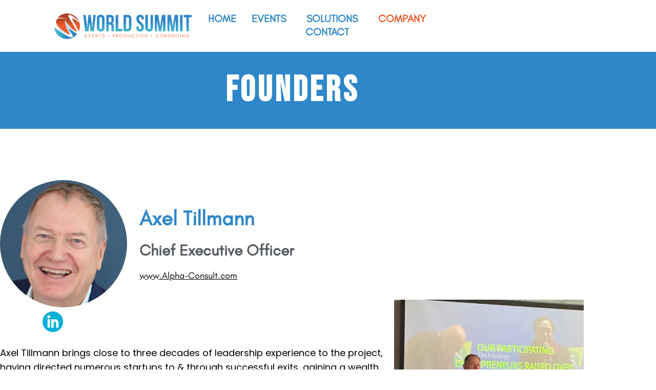

--- FILE ---
content_type: text/html; charset=UTF-8
request_url: https://ourworldsummit.com/team/
body_size: 166046
content:
<!DOCTYPE html><html lang="en-US"><head ><style>img.lazy{min-height:1px}</style><link href="https://ourworldsummit.com/wp-content/plugins/w3-total-cache/pub/js/lazyload.min.js" as="script">	<meta charset="UTF-8" />
	<meta name="viewport" content="width=device-width, initial-scale=1" />
	<title>Team &#8211; WORLD SUMMIT</title>
<meta name='robots' content='max-image-preview:large' />
<link rel="alternate" type="application/rss+xml" title="WORLD SUMMIT &raquo; Feed" href="https://ourworldsummit.com/feed/" />
<link rel="alternate" type="application/rss+xml" title="WORLD SUMMIT &raquo; Comments Feed" href="https://ourworldsummit.com/comments/feed/" />
<link rel="alternate" title="oEmbed (JSON)" type="application/json+oembed" href="https://ourworldsummit.com/wp-json/oembed/1.0/embed?url=https%3A%2F%2Fourworldsummit.com%2Fteam%2F" />
<link rel="alternate" title="oEmbed (XML)" type="text/xml+oembed" href="https://ourworldsummit.com/wp-json/oembed/1.0/embed?url=https%3A%2F%2Fourworldsummit.com%2Fteam%2F&#038;format=xml" />
<style id='wp-img-auto-sizes-contain-inline-css' type='text/css'>
img:is([sizes=auto i],[sizes^="auto," i]){contain-intrinsic-size:3000px 1500px}
/*# sourceURL=wp-img-auto-sizes-contain-inline-css */
</style>
<link rel='stylesheet' id='font-awesome-5-all-css' href='https://ourworldsummit.com/wp-content/plugins/elementor/assets/lib/font-awesome/css/all.min.css?ver=3.34.1' type='text/css' media='all' />
<link rel='stylesheet' id='font-awesome-4-shim-css' href='https://ourworldsummit.com/wp-content/plugins/elementor/assets/lib/font-awesome/css/v4-shims.min.css?ver=3.34.1' type='text/css' media='all' />
<style id='wp-emoji-styles-inline-css' type='text/css'>

	img.wp-smiley, img.emoji {
		display: inline !important;
		border: none !important;
		box-shadow: none !important;
		height: 1em !important;
		width: 1em !important;
		margin: 0 0.07em !important;
		vertical-align: -0.1em !important;
		background: none !important;
		padding: 0 !important;
	}
/*# sourceURL=wp-emoji-styles-inline-css */
</style>
<style id='classic-theme-styles-inline-css' type='text/css'>
/*! This file is auto-generated */
.wp-block-button__link{color:#fff;background-color:#32373c;border-radius:9999px;box-shadow:none;text-decoration:none;padding:calc(.667em + 2px) calc(1.333em + 2px);font-size:1.125em}.wp-block-file__button{background:#32373c;color:#fff;text-decoration:none}
/*# sourceURL=/wp-includes/css/classic-themes.min.css */
</style>
<style id='global-styles-inline-css' type='text/css'>
:root{--wp--preset--aspect-ratio--square: 1;--wp--preset--aspect-ratio--4-3: 4/3;--wp--preset--aspect-ratio--3-4: 3/4;--wp--preset--aspect-ratio--3-2: 3/2;--wp--preset--aspect-ratio--2-3: 2/3;--wp--preset--aspect-ratio--16-9: 16/9;--wp--preset--aspect-ratio--9-16: 9/16;--wp--preset--color--black: #000000;--wp--preset--color--cyan-bluish-gray: #abb8c3;--wp--preset--color--white: #ffffff;--wp--preset--color--pale-pink: #f78da7;--wp--preset--color--vivid-red: #cf2e2e;--wp--preset--color--luminous-vivid-orange: #ff6900;--wp--preset--color--luminous-vivid-amber: #fcb900;--wp--preset--color--light-green-cyan: #7bdcb5;--wp--preset--color--vivid-green-cyan: #00d084;--wp--preset--color--pale-cyan-blue: #8ed1fc;--wp--preset--color--vivid-cyan-blue: #0693e3;--wp--preset--color--vivid-purple: #9b51e0;--wp--preset--gradient--vivid-cyan-blue-to-vivid-purple: linear-gradient(135deg,rgb(6,147,227) 0%,rgb(155,81,224) 100%);--wp--preset--gradient--light-green-cyan-to-vivid-green-cyan: linear-gradient(135deg,rgb(122,220,180) 0%,rgb(0,208,130) 100%);--wp--preset--gradient--luminous-vivid-amber-to-luminous-vivid-orange: linear-gradient(135deg,rgb(252,185,0) 0%,rgb(255,105,0) 100%);--wp--preset--gradient--luminous-vivid-orange-to-vivid-red: linear-gradient(135deg,rgb(255,105,0) 0%,rgb(207,46,46) 100%);--wp--preset--gradient--very-light-gray-to-cyan-bluish-gray: linear-gradient(135deg,rgb(238,238,238) 0%,rgb(169,184,195) 100%);--wp--preset--gradient--cool-to-warm-spectrum: linear-gradient(135deg,rgb(74,234,220) 0%,rgb(151,120,209) 20%,rgb(207,42,186) 40%,rgb(238,44,130) 60%,rgb(251,105,98) 80%,rgb(254,248,76) 100%);--wp--preset--gradient--blush-light-purple: linear-gradient(135deg,rgb(255,206,236) 0%,rgb(152,150,240) 100%);--wp--preset--gradient--blush-bordeaux: linear-gradient(135deg,rgb(254,205,165) 0%,rgb(254,45,45) 50%,rgb(107,0,62) 100%);--wp--preset--gradient--luminous-dusk: linear-gradient(135deg,rgb(255,203,112) 0%,rgb(199,81,192) 50%,rgb(65,88,208) 100%);--wp--preset--gradient--pale-ocean: linear-gradient(135deg,rgb(255,245,203) 0%,rgb(182,227,212) 50%,rgb(51,167,181) 100%);--wp--preset--gradient--electric-grass: linear-gradient(135deg,rgb(202,248,128) 0%,rgb(113,206,126) 100%);--wp--preset--gradient--midnight: linear-gradient(135deg,rgb(2,3,129) 0%,rgb(40,116,252) 100%);--wp--preset--font-size--small: 13px;--wp--preset--font-size--medium: 20px;--wp--preset--font-size--large: 36px;--wp--preset--font-size--x-large: 42px;--wp--preset--spacing--20: 0.44rem;--wp--preset--spacing--30: 0.67rem;--wp--preset--spacing--40: 1rem;--wp--preset--spacing--50: 1.5rem;--wp--preset--spacing--60: 2.25rem;--wp--preset--spacing--70: 3.38rem;--wp--preset--spacing--80: 5.06rem;--wp--preset--shadow--natural: 6px 6px 9px rgba(0, 0, 0, 0.2);--wp--preset--shadow--deep: 12px 12px 50px rgba(0, 0, 0, 0.4);--wp--preset--shadow--sharp: 6px 6px 0px rgba(0, 0, 0, 0.2);--wp--preset--shadow--outlined: 6px 6px 0px -3px rgb(255, 255, 255), 6px 6px rgb(0, 0, 0);--wp--preset--shadow--crisp: 6px 6px 0px rgb(0, 0, 0);}:where(.is-layout-flex){gap: 0.5em;}:where(.is-layout-grid){gap: 0.5em;}body .is-layout-flex{display: flex;}.is-layout-flex{flex-wrap: wrap;align-items: center;}.is-layout-flex > :is(*, div){margin: 0;}body .is-layout-grid{display: grid;}.is-layout-grid > :is(*, div){margin: 0;}:where(.wp-block-columns.is-layout-flex){gap: 2em;}:where(.wp-block-columns.is-layout-grid){gap: 2em;}:where(.wp-block-post-template.is-layout-flex){gap: 1.25em;}:where(.wp-block-post-template.is-layout-grid){gap: 1.25em;}.has-black-color{color: var(--wp--preset--color--black) !important;}.has-cyan-bluish-gray-color{color: var(--wp--preset--color--cyan-bluish-gray) !important;}.has-white-color{color: var(--wp--preset--color--white) !important;}.has-pale-pink-color{color: var(--wp--preset--color--pale-pink) !important;}.has-vivid-red-color{color: var(--wp--preset--color--vivid-red) !important;}.has-luminous-vivid-orange-color{color: var(--wp--preset--color--luminous-vivid-orange) !important;}.has-luminous-vivid-amber-color{color: var(--wp--preset--color--luminous-vivid-amber) !important;}.has-light-green-cyan-color{color: var(--wp--preset--color--light-green-cyan) !important;}.has-vivid-green-cyan-color{color: var(--wp--preset--color--vivid-green-cyan) !important;}.has-pale-cyan-blue-color{color: var(--wp--preset--color--pale-cyan-blue) !important;}.has-vivid-cyan-blue-color{color: var(--wp--preset--color--vivid-cyan-blue) !important;}.has-vivid-purple-color{color: var(--wp--preset--color--vivid-purple) !important;}.has-black-background-color{background-color: var(--wp--preset--color--black) !important;}.has-cyan-bluish-gray-background-color{background-color: var(--wp--preset--color--cyan-bluish-gray) !important;}.has-white-background-color{background-color: var(--wp--preset--color--white) !important;}.has-pale-pink-background-color{background-color: var(--wp--preset--color--pale-pink) !important;}.has-vivid-red-background-color{background-color: var(--wp--preset--color--vivid-red) !important;}.has-luminous-vivid-orange-background-color{background-color: var(--wp--preset--color--luminous-vivid-orange) !important;}.has-luminous-vivid-amber-background-color{background-color: var(--wp--preset--color--luminous-vivid-amber) !important;}.has-light-green-cyan-background-color{background-color: var(--wp--preset--color--light-green-cyan) !important;}.has-vivid-green-cyan-background-color{background-color: var(--wp--preset--color--vivid-green-cyan) !important;}.has-pale-cyan-blue-background-color{background-color: var(--wp--preset--color--pale-cyan-blue) !important;}.has-vivid-cyan-blue-background-color{background-color: var(--wp--preset--color--vivid-cyan-blue) !important;}.has-vivid-purple-background-color{background-color: var(--wp--preset--color--vivid-purple) !important;}.has-black-border-color{border-color: var(--wp--preset--color--black) !important;}.has-cyan-bluish-gray-border-color{border-color: var(--wp--preset--color--cyan-bluish-gray) !important;}.has-white-border-color{border-color: var(--wp--preset--color--white) !important;}.has-pale-pink-border-color{border-color: var(--wp--preset--color--pale-pink) !important;}.has-vivid-red-border-color{border-color: var(--wp--preset--color--vivid-red) !important;}.has-luminous-vivid-orange-border-color{border-color: var(--wp--preset--color--luminous-vivid-orange) !important;}.has-luminous-vivid-amber-border-color{border-color: var(--wp--preset--color--luminous-vivid-amber) !important;}.has-light-green-cyan-border-color{border-color: var(--wp--preset--color--light-green-cyan) !important;}.has-vivid-green-cyan-border-color{border-color: var(--wp--preset--color--vivid-green-cyan) !important;}.has-pale-cyan-blue-border-color{border-color: var(--wp--preset--color--pale-cyan-blue) !important;}.has-vivid-cyan-blue-border-color{border-color: var(--wp--preset--color--vivid-cyan-blue) !important;}.has-vivid-purple-border-color{border-color: var(--wp--preset--color--vivid-purple) !important;}.has-vivid-cyan-blue-to-vivid-purple-gradient-background{background: var(--wp--preset--gradient--vivid-cyan-blue-to-vivid-purple) !important;}.has-light-green-cyan-to-vivid-green-cyan-gradient-background{background: var(--wp--preset--gradient--light-green-cyan-to-vivid-green-cyan) !important;}.has-luminous-vivid-amber-to-luminous-vivid-orange-gradient-background{background: var(--wp--preset--gradient--luminous-vivid-amber-to-luminous-vivid-orange) !important;}.has-luminous-vivid-orange-to-vivid-red-gradient-background{background: var(--wp--preset--gradient--luminous-vivid-orange-to-vivid-red) !important;}.has-very-light-gray-to-cyan-bluish-gray-gradient-background{background: var(--wp--preset--gradient--very-light-gray-to-cyan-bluish-gray) !important;}.has-cool-to-warm-spectrum-gradient-background{background: var(--wp--preset--gradient--cool-to-warm-spectrum) !important;}.has-blush-light-purple-gradient-background{background: var(--wp--preset--gradient--blush-light-purple) !important;}.has-blush-bordeaux-gradient-background{background: var(--wp--preset--gradient--blush-bordeaux) !important;}.has-luminous-dusk-gradient-background{background: var(--wp--preset--gradient--luminous-dusk) !important;}.has-pale-ocean-gradient-background{background: var(--wp--preset--gradient--pale-ocean) !important;}.has-electric-grass-gradient-background{background: var(--wp--preset--gradient--electric-grass) !important;}.has-midnight-gradient-background{background: var(--wp--preset--gradient--midnight) !important;}.has-small-font-size{font-size: var(--wp--preset--font-size--small) !important;}.has-medium-font-size{font-size: var(--wp--preset--font-size--medium) !important;}.has-large-font-size{font-size: var(--wp--preset--font-size--large) !important;}.has-x-large-font-size{font-size: var(--wp--preset--font-size--x-large) !important;}
:where(.wp-block-post-template.is-layout-flex){gap: 1.25em;}:where(.wp-block-post-template.is-layout-grid){gap: 1.25em;}
:where(.wp-block-term-template.is-layout-flex){gap: 1.25em;}:where(.wp-block-term-template.is-layout-grid){gap: 1.25em;}
:where(.wp-block-columns.is-layout-flex){gap: 2em;}:where(.wp-block-columns.is-layout-grid){gap: 2em;}
:root :where(.wp-block-pullquote){font-size: 1.5em;line-height: 1.6;}
/*# sourceURL=global-styles-inline-css */
</style>
<link rel='stylesheet' id='jupiterx-popups-animation-css' href='https://ourworldsummit.com/wp-content/plugins/jupiterx-core/includes/extensions/raven/assets/lib/animate/animate.min.css?ver=4.12.0' type='text/css' media='all' />
<link rel='stylesheet' id='jupiterx-css' href='https://ourworldsummit.com/wp-content/uploads/jupiterx/compiler/jupiterx/b62953e.css?ver=4.12.0' type='text/css' media='all' />
<link rel='stylesheet' id='jupiterx-elements-dynamic-styles-css' href='https://ourworldsummit.com/wp-content/uploads/jupiterx/compiler/jupiterx-elements-dynamic-styles/cd9604d.css?ver=4.12.0' type='text/css' media='all' />
<link rel='stylesheet' id='elementor-frontend-css' href='https://ourworldsummit.com/wp-content/plugins/elementor/assets/css/frontend.min.css?ver=3.34.1' type='text/css' media='all' />
<link rel='stylesheet' id='font-awesome-css' href='https://ourworldsummit.com/wp-content/plugins/elementor/assets/lib/font-awesome/css/font-awesome.min.css?ver=4.7.0' type='text/css' media='all' />
<link rel='stylesheet' id='jupiterx-core-raven-frontend-css' href='https://ourworldsummit.com/wp-content/plugins/jupiterx-core/includes/extensions/raven/assets/css/frontend.min.css?ver=c85f82d224b4abbdcaf2024c22e312ec' type='text/css' media='all' />
<link rel='stylesheet' id='elementor-post-7-css' href='https://ourworldsummit.com/wp-content/uploads/elementor/css/post-7.css?ver=1768562561' type='text/css' media='all' />
<link rel='stylesheet' id='jet-tricks-frontend-css' href='https://ourworldsummit.com/wp-content/plugins/jet-tricks/assets/css/jet-tricks-frontend.css?ver=1.5.1.1' type='text/css' media='all' />
<link rel='stylesheet' id='flatpickr-css' href='https://ourworldsummit.com/wp-content/plugins/elementor/assets/lib/flatpickr/flatpickr.min.css?ver=4.6.13' type='text/css' media='all' />
<link rel='stylesheet' id='e-animation-zoomIn-css' href='https://ourworldsummit.com/wp-content/plugins/elementor/assets/lib/animations/styles/zoomIn.min.css?ver=3.34.1' type='text/css' media='all' />
<link rel='stylesheet' id='widget-heading-css' href='https://ourworldsummit.com/wp-content/plugins/elementor/assets/css/widget-heading.min.css?ver=3.34.1' type='text/css' media='all' />
<link rel='stylesheet' id='widget-image-box-css' href='https://ourworldsummit.com/wp-content/plugins/elementor/assets/css/widget-image-box.min.css?ver=3.34.1' type='text/css' media='all' />
<link rel='stylesheet' id='widget-image-css' href='https://ourworldsummit.com/wp-content/plugins/elementor/assets/css/widget-image.min.css?ver=3.34.1' type='text/css' media='all' />
<link rel='stylesheet' id='widget-spacer-css' href='https://ourworldsummit.com/wp-content/plugins/elementor/assets/css/widget-spacer.min.css?ver=3.34.1' type='text/css' media='all' />
<link rel='stylesheet' id='elementor-post-2236-css' href='https://ourworldsummit.com/wp-content/uploads/elementor/css/post-2236.css?ver=1768565542' type='text/css' media='all' />
<link rel='stylesheet' id='elementor-post-132-css' href='https://ourworldsummit.com/wp-content/uploads/elementor/css/post-132.css?ver=1768562561' type='text/css' media='all' />
<link rel='stylesheet' id='elementor-post-1507-css' href='https://ourworldsummit.com/wp-content/uploads/elementor/css/post-1507.css?ver=1768562561' type='text/css' media='all' />
<link rel='stylesheet' id='elementor-post-144-css' href='https://ourworldsummit.com/wp-content/uploads/elementor/css/post-144.css?ver=1768562561' type='text/css' media='all' />
<link rel='stylesheet' id='elementor-gf-local-roboto-css' href='https://ourworldsummit.com/wp-content/uploads/elementor/google-fonts/css/roboto.css?ver=1742262875' type='text/css' media='all' />
<link rel='stylesheet' id='elementor-gf-local-robotoslab-css' href='https://ourworldsummit.com/wp-content/uploads/elementor/google-fonts/css/robotoslab.css?ver=1742262881' type='text/css' media='all' />
<script type="text/javascript" src="https://ourworldsummit.com/wp-content/plugins/elementor/assets/lib/font-awesome/js/v4-shims.min.js?ver=3.34.1" id="font-awesome-4-shim-js"></script>
<script type="text/javascript" src="https://ourworldsummit.com/wp-includes/js/jquery/jquery.min.js?ver=3.7.1" id="jquery-core-js"></script>
<script type="text/javascript" src="https://ourworldsummit.com/wp-includes/js/jquery/jquery-migrate.min.js?ver=3.4.1" id="jquery-migrate-js"></script>
<script type="text/javascript" src="https://ourworldsummit.com/wp-content/themes/jupiterx/lib/admin/assets/lib/webfont/webfont.min.js?ver=1.6.26" id="jupiterx-webfont-js"></script>
<script type="text/javascript" id="jupiterx-webfont-js-after">
/* <![CDATA[ */
WebFont.load({
				google: {
					families: ['Poppins:100,200,300,400,500,600,700,800,900,100italic,200italic,300italic,400italic,500italic,600italic,700italic,800italic,900italic','Bebas Neue:100,200,300,400,500,600,700,800,900,100italic,200italic,300italic,400italic,500italic,600italic,700italic,800italic,900italic']
				}
			});
//# sourceURL=jupiterx-webfont-js-after
/* ]]> */
</script>
<script type="text/javascript" src="https://ourworldsummit.com/wp-content/themes/jupiterx/lib/assets/dist/js/utils.min.js?ver=4.12.0" id="jupiterx-utils-js"></script>
<link rel="https://api.w.org/" href="https://ourworldsummit.com/wp-json/" /><link rel="alternate" title="JSON" type="application/json" href="https://ourworldsummit.com/wp-json/wp/v2/pages/2236" /><link rel="EditURI" type="application/rsd+xml" title="RSD" href="https://ourworldsummit.com/xmlrpc.php?rsd" />

<link rel="canonical" href="https://ourworldsummit.com/team/" />
<link rel='shortlink' href='https://ourworldsummit.com/?p=2236' />
<script type="text/javascript">
(function(url){
	if(/(?:Chrome\/26\.0\.1410\.63 Safari\/537\.31|WordfenceTestMonBot)/.test(navigator.userAgent)){ return; }
	var addEvent = function(evt, handler) {
		if (window.addEventListener) {
			document.addEventListener(evt, handler, false);
		} else if (window.attachEvent) {
			document.attachEvent('on' + evt, handler);
		}
	};
	var removeEvent = function(evt, handler) {
		if (window.removeEventListener) {
			document.removeEventListener(evt, handler, false);
		} else if (window.detachEvent) {
			document.detachEvent('on' + evt, handler);
		}
	};
	var evts = 'contextmenu dblclick drag dragend dragenter dragleave dragover dragstart drop keydown keypress keyup mousedown mousemove mouseout mouseover mouseup mousewheel scroll'.split(' ');
	var logHuman = function() {
		if (window.wfLogHumanRan) { return; }
		window.wfLogHumanRan = true;
		var wfscr = document.createElement('script');
		wfscr.type = 'text/javascript';
		wfscr.async = true;
		wfscr.src = url + '&r=' + Math.random();
		(document.getElementsByTagName('head')[0]||document.getElementsByTagName('body')[0]).appendChild(wfscr);
		for (var i = 0; i < evts.length; i++) {
			removeEvent(evts[i], logHuman);
		}
	};
	for (var i = 0; i < evts.length; i++) {
		addEvent(evts[i], logHuman);
	}
})('//ourworldsummit.com/?wordfence_lh=1&hid=D63859437A3B0D2B7255A5A697D9D0D3');
</script><meta name="generator" content="Elementor 3.34.1; features: e_font_icon_svg, additional_custom_breakpoints; settings: css_print_method-external, google_font-enabled, font_display-auto">
<style type="text/css">.recentcomments a{display:inline !important;padding:0 !important;margin:0 !important;}</style>			<style>
				.e-con.e-parent:nth-of-type(n+4):not(.e-lazyloaded):not(.e-no-lazyload),
				.e-con.e-parent:nth-of-type(n+4):not(.e-lazyloaded):not(.e-no-lazyload) * {
					background-image: none !important;
				}
				@media screen and (max-height: 1024px) {
					.e-con.e-parent:nth-of-type(n+3):not(.e-lazyloaded):not(.e-no-lazyload),
					.e-con.e-parent:nth-of-type(n+3):not(.e-lazyloaded):not(.e-no-lazyload) * {
						background-image: none !important;
					}
				}
				@media screen and (max-height: 640px) {
					.e-con.e-parent:nth-of-type(n+2):not(.e-lazyloaded):not(.e-no-lazyload),
					.e-con.e-parent:nth-of-type(n+2):not(.e-lazyloaded):not(.e-no-lazyload) * {
						background-image: none !important;
					}
				}
			</style>
			<link rel="icon" href="https://ourworldsummit.com/wp-content/uploads/2021/08/cropped-World-Summit-Logo-white-on-transparent-32x32.png" sizes="32x32" />
<link rel="icon" href="https://ourworldsummit.com/wp-content/uploads/2021/08/cropped-World-Summit-Logo-white-on-transparent-192x192.png" sizes="192x192" />
<link rel="apple-touch-icon" href="https://ourworldsummit.com/wp-content/uploads/2021/08/cropped-World-Summit-Logo-white-on-transparent-180x180.png" />
<meta name="msapplication-TileImage" content="https://ourworldsummit.com/wp-content/uploads/2021/08/cropped-World-Summit-Logo-white-on-transparent-270x270.png" />
		<style type="text/css" id="wp-custom-css">
			@font-face {
  font-family: GlacialIndifference-Regular;
  src: url(/wp-content/uploads/fonts/GlacialIndifference-Regular.otf);
  font-weight: 400; }

.postid-314 .elementor.elementor-132,
.postid-314 .elementor.elementor-144 {
display: none;
}

.ws-intro {color: #ef5928; font-size: 38px;}

h1 {
	font-size:70px; 
	text-transform:uppercase!important;
	font-family:"Bebas Neue";
	letter-spacing:5px!important;
}
h2 {
	font-size:60px!important;
	text-transform:uppercase!important
		font-family:"Bebas Neue"!important;
	letter-spacing:5px!important;
}
h3 {
	font-size:30px!important;
}

h4 {
	font-size:18px!important;
	font-family:"poppins"!important;	
}

body .jupiterx-site{
	font-family: 'GlacialIndifference-Regular', Arial, sans-serif !important;
	font-size:20px;
	font-weight:400;
}


#head-slider{
	font-size:70px!important; 
	text-transform:uppercase!important;
	font-family:"Bebas Neue";
	letter-spacing:5px!important;
}
#head-p {
	font-size:25px!important;
	line-height:2.5rem!important;
}
#head-footer{
	font-size:16px!important;
}
#heading-footer{
	font-size:20px!important;
	font-weight:bold!important;
}
#head-p-14 {
	font-size:14px!important;
	line-height:1.3rem;
}
#head-menu{
	font-size:20px!important;
	font-weight:600!important;
	text-transform:uppercase!important;
	
}

@media only screen and (min-width: 501px) and (max-width: 1000px) {
	.raven-mobile-nav-menu-align-left .raven-nav-menu-dropdown .raven-nav-menu, .raven-nav-menu a.raven-link-item, .raven-nav-menu li.menu-item{background-color:#2E87C8!important}
  h1 {
		font-size:50px!important;
	}
#head-slider{
		font-size:50px!important;
	}
h3 {
	font-size:25px!important;
	}
#head-p {
	font-size:18px!important; line-height:2.2rem
	}
	p{
		font-size:16px!important;
	}
	.raven-submenu li{
	padding-left:20px!important;
	background-color:#e9e9e9
}}

@media only screen and (max-width: 500px) {
	h2 {
	font-size:28px!important;
	}
  h1 {
		font-size:40px!important; 
		line-height:2rem!important
	}
	#head-slider{
		font-size:30px!important;
	}
	.ws-intro {font-size: 28px;}
}
		</style>
		</head><body class="wp-singular page-template page-template-full-width page-template-full-width-php page page-id-2236 wp-theme-jupiterx wp-child-theme-jupiterx-child no-js elementor-default elementor-kit-7 elementor-page elementor-page-2236 jupiterx-header-sticky jupiterx-header-tablet-behavior-off jupiterx-header-mobile-behavior-off" itemscope="itemscope" itemtype="http://schema.org/WebPage"><a class="jupiterx-a11y jupiterx-a11y-skip-navigation-link" href="#jupiterx-main">Skip to content</a><div class="jupiterx-site"><header class="jupiterx-header jupiterx-header-custom jupiterx-header-sticky-custom" data-jupiterx-settings="{&quot;breakpoint&quot;:&quot;767.98&quot;,&quot;template&quot;:&quot;132&quot;,&quot;stickyTemplate&quot;:&quot;1507&quot;,&quot;behavior&quot;:&quot;sticky&quot;,&quot;offset&quot;:&quot;100&quot;}" role="banner" itemscope="itemscope" itemtype="http://schema.org/WPHeader">		<header data-elementor-type="header" data-elementor-id="132" class="elementor elementor-132" data-elementor-post-type="elementor_library">
					<section class="elementor-section elementor-top-section elementor-element elementor-element-fc3c829 elementor-section-full_width elementor-section-height-default elementor-section-height-default" data-id="fc3c829" data-element_type="section" data-settings="{&quot;jet_parallax_layout_list&quot;:[{&quot;jet_parallax_layout_image&quot;:{&quot;url&quot;:&quot;&quot;,&quot;id&quot;:&quot;&quot;,&quot;size&quot;:&quot;&quot;},&quot;_id&quot;:&quot;51f565e&quot;,&quot;jet_parallax_layout_image_tablet&quot;:{&quot;url&quot;:&quot;&quot;,&quot;id&quot;:&quot;&quot;,&quot;size&quot;:&quot;&quot;},&quot;jet_parallax_layout_image_mobile&quot;:{&quot;url&quot;:&quot;&quot;,&quot;id&quot;:&quot;&quot;,&quot;size&quot;:&quot;&quot;},&quot;jet_parallax_layout_speed&quot;:{&quot;unit&quot;:&quot;%&quot;,&quot;size&quot;:50,&quot;sizes&quot;:[]},&quot;jet_parallax_layout_type&quot;:&quot;scroll&quot;,&quot;jet_parallax_layout_direction&quot;:null,&quot;jet_parallax_layout_fx_direction&quot;:null,&quot;jet_parallax_layout_z_index&quot;:&quot;&quot;,&quot;jet_parallax_layout_bg_x&quot;:50,&quot;jet_parallax_layout_bg_x_tablet&quot;:&quot;&quot;,&quot;jet_parallax_layout_bg_x_mobile&quot;:&quot;&quot;,&quot;jet_parallax_layout_bg_y&quot;:50,&quot;jet_parallax_layout_bg_y_tablet&quot;:&quot;&quot;,&quot;jet_parallax_layout_bg_y_mobile&quot;:&quot;&quot;,&quot;jet_parallax_layout_bg_size&quot;:&quot;auto&quot;,&quot;jet_parallax_layout_bg_size_tablet&quot;:&quot;&quot;,&quot;jet_parallax_layout_bg_size_mobile&quot;:&quot;&quot;,&quot;jet_parallax_layout_animation_prop&quot;:&quot;transform&quot;,&quot;jet_parallax_layout_on&quot;:[&quot;desktop&quot;,&quot;tablet&quot;]}],&quot;background_background&quot;:&quot;classic&quot;,&quot;sticky&quot;:&quot;top&quot;,&quot;sticky_on&quot;:[&quot;desktop&quot;,&quot;tablet&quot;,&quot;mobile&quot;],&quot;sticky_offset&quot;:0,&quot;sticky_effects_offset&quot;:0,&quot;sticky_anchor_link_offset&quot;:0}">
						<div class="elementor-container elementor-column-gap-no">
					<div class="elementor-column elementor-col-33 elementor-top-column elementor-element elementor-element-43fa11a" data-id="43fa11a" data-element_type="column">
			<div class="elementor-widget-wrap elementor-element-populated">
						<div class="elementor-element elementor-element-03eb27d elementor-widget elementor-widget-raven-site-logo" data-id="03eb27d" data-element_type="widget" data-widget_type="raven-site-logo.default">
				<div class="elementor-widget-container">
							<div class="raven-widget-wrapper">
			<div class="raven-site-logo raven-site-logo-customizer">
									<a class="raven-site-logo-link" href="https://ourworldsummit.com">
								<picture><img src="https://ourworldsummit.com/wp-content/uploads/2021/08/WS_logo_Full-Color_Horizontal-white-logo-transparent.png" alt="WORLD SUMMIT" data-no-lazy="1" /></picture>									</a>
							</div>
		</div>
						</div>
				</div>
					</div>
		</div>
				<div class="elementor-column elementor-col-33 elementor-top-column elementor-element elementor-element-f1e7641" data-id="f1e7641" data-element_type="column">
			<div class="elementor-widget-wrap elementor-element-populated">
						<div class="elementor-element elementor-element-dff6d77 raven-breakpoint-tablet raven-nav-menu-align-center raven-nav-menu-stretch elementor-widget elementor-widget-raven-nav-menu" data-id="dff6d77" data-element_type="widget" id="head-menu" data-settings="{&quot;submenu_space_between&quot;:{&quot;unit&quot;:&quot;px&quot;,&quot;size&quot;:30,&quot;sizes&quot;:[]},&quot;submenu_icon&quot;:&quot;&lt;svg 0=\&quot;fas fa-chevron-down\&quot; class=\&quot;e-font-icon-svg e-fas-chevron-down\&quot;&gt;\n\t\t\t\t\t&lt;use xlink:href=\&quot;#fas-chevron-down\&quot;&gt;\n\t\t\t\t\t\t&lt;symbol id=\&quot;fas-chevron-down\&quot; viewBox=\&quot;0 0 448 512\&quot;&gt;\n\t\t\t\t\t\t\t&lt;path d=\&quot;M207.029 381.476L12.686 187.132c-9.373-9.373-9.373-24.569 0-33.941l22.667-22.667c9.357-9.357 24.522-9.375 33.901-.04L224 284.505l154.745-154.021c9.379-9.335 24.544-9.317 33.901.04l22.667 22.667c9.373 9.373 9.373 24.569 0 33.941L240.971 381.476c-9.373 9.372-24.569 9.372-33.942 0z\&quot;&gt;&lt;\/path&gt;\n\t\t\t\t\t\t&lt;\/symbol&gt;\n\t\t\t\t\t&lt;\/use&gt;\n\t\t\t\t&lt;\/svg&gt;&quot;,&quot;full_width&quot;:&quot;stretch&quot;,&quot;mobile_layout&quot;:&quot;dropdown&quot;,&quot;submenu_opening_position&quot;:&quot;bottom&quot;}" data-widget_type="raven-nav-menu.default">
				<div class="elementor-widget-container">
							<nav class="raven-nav-menu-main raven-nav-menu-horizontal raven-nav-menu-tablet- raven-nav-menu-mobile- raven-nav-icons-hidden-tablet raven-nav-icons-hidden-mobile">
			<ul id="menu-dff6d77" class="raven-nav-menu"><li class="menu-item menu-item-type-post_type menu-item-object-page menu-item-home menu-item-580"><a href="https://ourworldsummit.com/" class="raven-menu-item raven-link-item ">Home</a></li>
<li class="menu-item menu-item-type-custom menu-item-object-custom menu-item-has-children menu-item-938"><a href="#" class="raven-menu-item raven-link-item ">Events</a>
<ul class="0 sub-menu raven-submenu">
	<li class="menu-item menu-item-type-post_type menu-item-object-page menu-item-1890"><a href="https://ourworldsummit.com/pitch-global-event-series/" class="raven-submenu-item raven-link-item ">Pitch Global Event Series</a></li>
	<li class="menu-item menu-item-type-post_type menu-item-object-page menu-item-1909"><a href="https://ourworldsummit.com/past-events/" class="raven-submenu-item raven-link-item ">Past Events</a></li>
</ul>
</li>
<li class="menu-item menu-item-type-post_type menu-item-object-page menu-item-has-children menu-item-639"><a href="https://ourworldsummit.com/solutions/" class="raven-menu-item raven-link-item ">Solutions</a>
<ul class="0 sub-menu raven-submenu">
	<li class="menu-item menu-item-type-custom menu-item-object-custom menu-item-150"><a href="https://ourworldsummit.com/solutions/#consulting" class="raven-submenu-item raven-link-item ">Consulting</a></li>
	<li class="menu-item menu-item-type-custom menu-item-object-custom menu-item-153"><a href="https://ourworldsummit.com/solutions/#venture-fund" class="raven-submenu-item raven-link-item ">Venture Fund</a></li>
	<li class="menu-item menu-item-type-custom menu-item-object-custom menu-item-2016"><a href="https://ourworldsummit.com/solutions/#fine-art" class="raven-submenu-item raven-link-item ">Fine Arts</a></li>
	<li class="menu-item menu-item-type-custom menu-item-object-custom menu-item-154"><a href="https://ourworldsummit.com/solutions/#media-productions" class="raven-submenu-item raven-link-item ">Media Productions</a></li>
	<li class="menu-item menu-item-type-custom menu-item-object-custom menu-item-152"><a href="https://ourworldsummit.com/solutions/#events" class="raven-submenu-item raven-link-item ">Events</a></li>
</ul>
</li>
<li class="menu-item menu-item-type-post_type menu-item-object-page current-menu-ancestor current-menu-parent current_page_parent current_page_ancestor menu-item-has-children menu-item-1870"><a href="https://ourworldsummit.com/company/" class="raven-menu-item raven-link-item ">Company</a>
<ul class="0 sub-menu raven-submenu">
	<li class="menu-item menu-item-type-post_type menu-item-object-page menu-item-640"><a href="https://ourworldsummit.com/company/" class="raven-submenu-item raven-link-item ">Company Details</a></li>
	<li class="menu-item menu-item-type-post_type menu-item-object-page current-menu-item page_item page-item-2236 current_page_item menu-item-2242"><a href="https://ourworldsummit.com/team/" aria-current="page" class="raven-submenu-item raven-link-item  raven-menu-item-active">Our Team</a></li>
</ul>
</li>
<li class="menu-item menu-item-type-post_type menu-item-object-page menu-item-168"><a href="https://ourworldsummit.com/contact/" class="raven-menu-item raven-link-item ">Contact</a></li>
</ul>		</nav>

		<div class="raven-nav-menu-toggle">

						<div class="raven-nav-menu-toggle-button ">
				
				<div class="hamburger hamburger--squeeze">
					<div class="hamburger-box">
						<div class="hamburger-inner"></div>
					</div>
				</div>
								</div>

		</div>
		<nav class="raven-nav-icons-hidden-tablet raven-nav-icons-hidden-mobile raven-nav-menu-mobile raven-nav-menu-dropdown">
									<div class="raven-container">
				<ul id="menu-mobile-dff6d77" class="raven-nav-menu"><li class="menu-item menu-item-type-post_type menu-item-object-page menu-item-home menu-item-580"><a href="https://ourworldsummit.com/" class="raven-menu-item raven-link-item ">Home</a></li>
<li class="menu-item menu-item-type-custom menu-item-object-custom menu-item-has-children menu-item-938"><a href="#" class="raven-menu-item raven-link-item ">Events</a>
<ul class="0 sub-menu raven-submenu">
	<li class="menu-item menu-item-type-post_type menu-item-object-page menu-item-1890"><a href="https://ourworldsummit.com/pitch-global-event-series/" class="raven-submenu-item raven-link-item ">Pitch Global Event Series</a></li>
	<li class="menu-item menu-item-type-post_type menu-item-object-page menu-item-1909"><a href="https://ourworldsummit.com/past-events/" class="raven-submenu-item raven-link-item ">Past Events</a></li>
</ul>
</li>
<li class="menu-item menu-item-type-post_type menu-item-object-page menu-item-has-children menu-item-639"><a href="https://ourworldsummit.com/solutions/" class="raven-menu-item raven-link-item ">Solutions</a>
<ul class="0 sub-menu raven-submenu">
	<li class="menu-item menu-item-type-custom menu-item-object-custom menu-item-150"><a href="https://ourworldsummit.com/solutions/#consulting" class="raven-submenu-item raven-link-item ">Consulting</a></li>
	<li class="menu-item menu-item-type-custom menu-item-object-custom menu-item-153"><a href="https://ourworldsummit.com/solutions/#venture-fund" class="raven-submenu-item raven-link-item ">Venture Fund</a></li>
	<li class="menu-item menu-item-type-custom menu-item-object-custom menu-item-2016"><a href="https://ourworldsummit.com/solutions/#fine-art" class="raven-submenu-item raven-link-item ">Fine Arts</a></li>
	<li class="menu-item menu-item-type-custom menu-item-object-custom menu-item-154"><a href="https://ourworldsummit.com/solutions/#media-productions" class="raven-submenu-item raven-link-item ">Media Productions</a></li>
	<li class="menu-item menu-item-type-custom menu-item-object-custom menu-item-152"><a href="https://ourworldsummit.com/solutions/#events" class="raven-submenu-item raven-link-item ">Events</a></li>
</ul>
</li>
<li class="menu-item menu-item-type-post_type menu-item-object-page current-menu-ancestor current-menu-parent current_page_parent current_page_ancestor menu-item-has-children menu-item-1870"><a href="https://ourworldsummit.com/company/" class="raven-menu-item raven-link-item ">Company</a>
<ul class="0 sub-menu raven-submenu">
	<li class="menu-item menu-item-type-post_type menu-item-object-page menu-item-640"><a href="https://ourworldsummit.com/company/" class="raven-submenu-item raven-link-item ">Company Details</a></li>
	<li class="menu-item menu-item-type-post_type menu-item-object-page current-menu-item page_item page-item-2236 current_page_item menu-item-2242"><a href="https://ourworldsummit.com/team/" aria-current="page" class="raven-submenu-item raven-link-item  raven-menu-item-active">Our Team</a></li>
</ul>
</li>
<li class="menu-item menu-item-type-post_type menu-item-object-page menu-item-168"><a href="https://ourworldsummit.com/contact/" class="raven-menu-item raven-link-item ">Contact</a></li>
</ul>			</div>
		</nav>
						</div>
				</div>
					</div>
		</div>
				<div class="elementor-column elementor-col-33 elementor-top-column elementor-element elementor-element-f6e4109" data-id="f6e4109" data-element_type="column">
			<div class="elementor-widget-wrap">
							</div>
		</div>
					</div>
		</section>
				</header>
				<header data-elementor-type="header" data-elementor-id="1507" class="elementor elementor-1507" data-elementor-post-type="elementor_library">
					<section class="elementor-section elementor-top-section elementor-element elementor-element-5f435025 elementor-section-full_width elementor-hidden-tablet elementor-hidden-phone elementor-section-height-default elementor-section-height-default" data-id="5f435025" data-element_type="section" data-settings="{&quot;jet_parallax_layout_list&quot;:[{&quot;_id&quot;:&quot;51f565e&quot;,&quot;jet_parallax_layout_image&quot;:{&quot;url&quot;:&quot;&quot;,&quot;id&quot;:&quot;&quot;,&quot;size&quot;:&quot;&quot;},&quot;jet_parallax_layout_image_tablet&quot;:{&quot;url&quot;:&quot;&quot;,&quot;id&quot;:&quot;&quot;,&quot;size&quot;:&quot;&quot;},&quot;jet_parallax_layout_image_mobile&quot;:{&quot;url&quot;:&quot;&quot;,&quot;id&quot;:&quot;&quot;,&quot;size&quot;:&quot;&quot;},&quot;jet_parallax_layout_speed&quot;:{&quot;unit&quot;:&quot;%&quot;,&quot;size&quot;:50,&quot;sizes&quot;:[]},&quot;jet_parallax_layout_type&quot;:&quot;scroll&quot;,&quot;jet_parallax_layout_direction&quot;:null,&quot;jet_parallax_layout_fx_direction&quot;:null,&quot;jet_parallax_layout_z_index&quot;:&quot;&quot;,&quot;jet_parallax_layout_bg_x&quot;:50,&quot;jet_parallax_layout_bg_x_tablet&quot;:&quot;&quot;,&quot;jet_parallax_layout_bg_x_mobile&quot;:&quot;&quot;,&quot;jet_parallax_layout_bg_y&quot;:50,&quot;jet_parallax_layout_bg_y_tablet&quot;:&quot;&quot;,&quot;jet_parallax_layout_bg_y_mobile&quot;:&quot;&quot;,&quot;jet_parallax_layout_bg_size&quot;:&quot;auto&quot;,&quot;jet_parallax_layout_bg_size_tablet&quot;:&quot;&quot;,&quot;jet_parallax_layout_bg_size_mobile&quot;:&quot;&quot;,&quot;jet_parallax_layout_animation_prop&quot;:&quot;transform&quot;,&quot;jet_parallax_layout_on&quot;:[&quot;desktop&quot;,&quot;tablet&quot;]}],&quot;background_background&quot;:&quot;classic&quot;,&quot;sticky&quot;:&quot;top&quot;,&quot;sticky_on&quot;:[&quot;desktop&quot;,&quot;tablet&quot;,&quot;mobile&quot;],&quot;sticky_offset&quot;:0,&quot;sticky_effects_offset&quot;:0,&quot;sticky_anchor_link_offset&quot;:0}">
						<div class="elementor-container elementor-column-gap-no">
					<div class="elementor-column elementor-col-33 elementor-top-column elementor-element elementor-element-332e0b4b" data-id="332e0b4b" data-element_type="column">
			<div class="elementor-widget-wrap elementor-element-populated">
						<div class="elementor-element elementor-element-47c20766 elementor-widget elementor-widget-raven-site-logo" data-id="47c20766" data-element_type="widget" data-widget_type="raven-site-logo.default">
				<div class="elementor-widget-container">
							<div class="raven-widget-wrapper">
			<div class="raven-site-logo raven-site-logo-customizer">
									<a class="raven-site-logo-link" href="https://ourworldsummit.com">
								<picture><img src="https://ourworldsummit.com/wp-content/uploads/2021/08/WS_logo_Full-Color_Horizontal-white-logo-transparent.png" alt="WORLD SUMMIT" data-no-lazy="1" /></picture>									</a>
							</div>
		</div>
						</div>
				</div>
					</div>
		</div>
				<div class="elementor-column elementor-col-33 elementor-top-column elementor-element elementor-element-524c7716" data-id="524c7716" data-element_type="column">
			<div class="elementor-widget-wrap elementor-element-populated">
						<div class="elementor-element elementor-element-7fffc607 raven-breakpoint-tablet raven-nav-menu-align-center raven-nav-menu-stretch elementor-widget elementor-widget-raven-nav-menu" data-id="7fffc607" data-element_type="widget" id="head-menu" data-settings="{&quot;submenu_space_between&quot;:{&quot;unit&quot;:&quot;px&quot;,&quot;size&quot;:30,&quot;sizes&quot;:[]},&quot;submenu_icon&quot;:&quot;&lt;svg 0=\&quot;fas fa-chevron-down\&quot; class=\&quot;e-font-icon-svg e-fas-chevron-down\&quot;&gt;\n\t\t\t\t\t&lt;use xlink:href=\&quot;#fas-chevron-down\&quot;&gt;\n\t\t\t\t\t\t&lt;symbol id=\&quot;fas-chevron-down\&quot; viewBox=\&quot;0 0 448 512\&quot;&gt;\n\t\t\t\t\t\t\t&lt;path d=\&quot;M207.029 381.476L12.686 187.132c-9.373-9.373-9.373-24.569 0-33.941l22.667-22.667c9.357-9.357 24.522-9.375 33.901-.04L224 284.505l154.745-154.021c9.379-9.335 24.544-9.317 33.901.04l22.667 22.667c9.373 9.373 9.373 24.569 0 33.941L240.971 381.476c-9.373 9.372-24.569 9.372-33.942 0z\&quot;&gt;&lt;\/path&gt;\n\t\t\t\t\t\t&lt;\/symbol&gt;\n\t\t\t\t\t&lt;\/use&gt;\n\t\t\t\t&lt;\/svg&gt;&quot;,&quot;full_width&quot;:&quot;stretch&quot;,&quot;mobile_layout&quot;:&quot;dropdown&quot;,&quot;submenu_opening_position&quot;:&quot;bottom&quot;}" data-widget_type="raven-nav-menu.default">
				<div class="elementor-widget-container">
							<nav class="raven-nav-menu-main raven-nav-menu-horizontal raven-nav-menu-tablet- raven-nav-menu-mobile- raven-nav-icons-hidden-tablet raven-nav-icons-hidden-mobile">
			<ul id="menu-7fffc607" class="raven-nav-menu"><li class="menu-item menu-item-type-post_type menu-item-object-page menu-item-home menu-item-580"><a href="https://ourworldsummit.com/" class="raven-menu-item raven-link-item ">Home</a></li>
<li class="menu-item menu-item-type-custom menu-item-object-custom menu-item-has-children menu-item-938"><a href="#" class="raven-menu-item raven-link-item ">Events</a>
<ul class="0 sub-menu raven-submenu">
	<li class="menu-item menu-item-type-post_type menu-item-object-page menu-item-1890"><a href="https://ourworldsummit.com/pitch-global-event-series/" class="raven-submenu-item raven-link-item ">Pitch Global Event Series</a></li>
	<li class="menu-item menu-item-type-post_type menu-item-object-page menu-item-1909"><a href="https://ourworldsummit.com/past-events/" class="raven-submenu-item raven-link-item ">Past Events</a></li>
</ul>
</li>
<li class="menu-item menu-item-type-post_type menu-item-object-page menu-item-has-children menu-item-639"><a href="https://ourworldsummit.com/solutions/" class="raven-menu-item raven-link-item ">Solutions</a>
<ul class="0 sub-menu raven-submenu">
	<li class="menu-item menu-item-type-custom menu-item-object-custom menu-item-150"><a href="https://ourworldsummit.com/solutions/#consulting" class="raven-submenu-item raven-link-item ">Consulting</a></li>
	<li class="menu-item menu-item-type-custom menu-item-object-custom menu-item-153"><a href="https://ourworldsummit.com/solutions/#venture-fund" class="raven-submenu-item raven-link-item ">Venture Fund</a></li>
	<li class="menu-item menu-item-type-custom menu-item-object-custom menu-item-2016"><a href="https://ourworldsummit.com/solutions/#fine-art" class="raven-submenu-item raven-link-item ">Fine Arts</a></li>
	<li class="menu-item menu-item-type-custom menu-item-object-custom menu-item-154"><a href="https://ourworldsummit.com/solutions/#media-productions" class="raven-submenu-item raven-link-item ">Media Productions</a></li>
	<li class="menu-item menu-item-type-custom menu-item-object-custom menu-item-152"><a href="https://ourworldsummit.com/solutions/#events" class="raven-submenu-item raven-link-item ">Events</a></li>
</ul>
</li>
<li class="menu-item menu-item-type-post_type menu-item-object-page current-menu-ancestor current-menu-parent current_page_parent current_page_ancestor menu-item-has-children menu-item-1870"><a href="https://ourworldsummit.com/company/" class="raven-menu-item raven-link-item ">Company</a>
<ul class="0 sub-menu raven-submenu">
	<li class="menu-item menu-item-type-post_type menu-item-object-page menu-item-640"><a href="https://ourworldsummit.com/company/" class="raven-submenu-item raven-link-item ">Company Details</a></li>
	<li class="menu-item menu-item-type-post_type menu-item-object-page current-menu-item page_item page-item-2236 current_page_item menu-item-2242"><a href="https://ourworldsummit.com/team/" aria-current="page" class="raven-submenu-item raven-link-item  raven-menu-item-active">Our Team</a></li>
</ul>
</li>
<li class="menu-item menu-item-type-post_type menu-item-object-page menu-item-168"><a href="https://ourworldsummit.com/contact/" class="raven-menu-item raven-link-item ">Contact</a></li>
</ul>		</nav>

		<div class="raven-nav-menu-toggle">

						<div class="raven-nav-menu-toggle-button ">
				
				<div class="hamburger hamburger--squeeze">
					<div class="hamburger-box">
						<div class="hamburger-inner"></div>
					</div>
				</div>
								</div>

		</div>
		<nav class="raven-nav-icons-hidden-tablet raven-nav-icons-hidden-mobile raven-nav-menu-mobile raven-nav-menu-dropdown">
									<div class="raven-container">
				<ul id="menu-mobile-7fffc607" class="raven-nav-menu"><li class="menu-item menu-item-type-post_type menu-item-object-page menu-item-home menu-item-580"><a href="https://ourworldsummit.com/" class="raven-menu-item raven-link-item ">Home</a></li>
<li class="menu-item menu-item-type-custom menu-item-object-custom menu-item-has-children menu-item-938"><a href="#" class="raven-menu-item raven-link-item ">Events</a>
<ul class="0 sub-menu raven-submenu">
	<li class="menu-item menu-item-type-post_type menu-item-object-page menu-item-1890"><a href="https://ourworldsummit.com/pitch-global-event-series/" class="raven-submenu-item raven-link-item ">Pitch Global Event Series</a></li>
	<li class="menu-item menu-item-type-post_type menu-item-object-page menu-item-1909"><a href="https://ourworldsummit.com/past-events/" class="raven-submenu-item raven-link-item ">Past Events</a></li>
</ul>
</li>
<li class="menu-item menu-item-type-post_type menu-item-object-page menu-item-has-children menu-item-639"><a href="https://ourworldsummit.com/solutions/" class="raven-menu-item raven-link-item ">Solutions</a>
<ul class="0 sub-menu raven-submenu">
	<li class="menu-item menu-item-type-custom menu-item-object-custom menu-item-150"><a href="https://ourworldsummit.com/solutions/#consulting" class="raven-submenu-item raven-link-item ">Consulting</a></li>
	<li class="menu-item menu-item-type-custom menu-item-object-custom menu-item-153"><a href="https://ourworldsummit.com/solutions/#venture-fund" class="raven-submenu-item raven-link-item ">Venture Fund</a></li>
	<li class="menu-item menu-item-type-custom menu-item-object-custom menu-item-2016"><a href="https://ourworldsummit.com/solutions/#fine-art" class="raven-submenu-item raven-link-item ">Fine Arts</a></li>
	<li class="menu-item menu-item-type-custom menu-item-object-custom menu-item-154"><a href="https://ourworldsummit.com/solutions/#media-productions" class="raven-submenu-item raven-link-item ">Media Productions</a></li>
	<li class="menu-item menu-item-type-custom menu-item-object-custom menu-item-152"><a href="https://ourworldsummit.com/solutions/#events" class="raven-submenu-item raven-link-item ">Events</a></li>
</ul>
</li>
<li class="menu-item menu-item-type-post_type menu-item-object-page current-menu-ancestor current-menu-parent current_page_parent current_page_ancestor menu-item-has-children menu-item-1870"><a href="https://ourworldsummit.com/company/" class="raven-menu-item raven-link-item ">Company</a>
<ul class="0 sub-menu raven-submenu">
	<li class="menu-item menu-item-type-post_type menu-item-object-page menu-item-640"><a href="https://ourworldsummit.com/company/" class="raven-submenu-item raven-link-item ">Company Details</a></li>
	<li class="menu-item menu-item-type-post_type menu-item-object-page current-menu-item page_item page-item-2236 current_page_item menu-item-2242"><a href="https://ourworldsummit.com/team/" aria-current="page" class="raven-submenu-item raven-link-item  raven-menu-item-active">Our Team</a></li>
</ul>
</li>
<li class="menu-item menu-item-type-post_type menu-item-object-page menu-item-168"><a href="https://ourworldsummit.com/contact/" class="raven-menu-item raven-link-item ">Contact</a></li>
</ul>			</div>
		</nav>
						</div>
				</div>
					</div>
		</div>
				<div class="elementor-column elementor-col-33 elementor-top-column elementor-element elementor-element-126f215" data-id="126f215" data-element_type="column" data-settings="{&quot;background_background&quot;:&quot;classic&quot;}">
			<div class="elementor-widget-wrap">
							</div>
		</div>
					</div>
		</section>
				</header>
		</header><main id="jupiterx-main" class="jupiterx-main">		<div data-elementor-type="wp-page" data-elementor-id="2236" class="elementor elementor-2236" data-elementor-post-type="page">
						<section class="elementor-section elementor-top-section elementor-element elementor-element-4e0468b elementor-section-boxed elementor-section-height-default elementor-section-height-default" data-id="4e0468b" data-element_type="section" data-settings="{&quot;jet_parallax_layout_list&quot;:[{&quot;jet_parallax_layout_image&quot;:{&quot;url&quot;:&quot;&quot;,&quot;id&quot;:&quot;&quot;,&quot;size&quot;:&quot;&quot;},&quot;_id&quot;:&quot;07c9cc1&quot;,&quot;jet_parallax_layout_image_tablet&quot;:{&quot;url&quot;:&quot;&quot;,&quot;id&quot;:&quot;&quot;,&quot;size&quot;:&quot;&quot;},&quot;jet_parallax_layout_image_mobile&quot;:{&quot;url&quot;:&quot;&quot;,&quot;id&quot;:&quot;&quot;,&quot;size&quot;:&quot;&quot;},&quot;jet_parallax_layout_speed&quot;:{&quot;unit&quot;:&quot;%&quot;,&quot;size&quot;:50,&quot;sizes&quot;:[]},&quot;jet_parallax_layout_type&quot;:&quot;scroll&quot;,&quot;jet_parallax_layout_direction&quot;:null,&quot;jet_parallax_layout_fx_direction&quot;:null,&quot;jet_parallax_layout_z_index&quot;:&quot;&quot;,&quot;jet_parallax_layout_bg_x&quot;:50,&quot;jet_parallax_layout_bg_x_tablet&quot;:&quot;&quot;,&quot;jet_parallax_layout_bg_x_mobile&quot;:&quot;&quot;,&quot;jet_parallax_layout_bg_y&quot;:50,&quot;jet_parallax_layout_bg_y_tablet&quot;:&quot;&quot;,&quot;jet_parallax_layout_bg_y_mobile&quot;:&quot;&quot;,&quot;jet_parallax_layout_bg_size&quot;:&quot;auto&quot;,&quot;jet_parallax_layout_bg_size_tablet&quot;:&quot;&quot;,&quot;jet_parallax_layout_bg_size_mobile&quot;:&quot;&quot;,&quot;jet_parallax_layout_animation_prop&quot;:&quot;transform&quot;,&quot;jet_parallax_layout_on&quot;:[&quot;desktop&quot;,&quot;tablet&quot;]}],&quot;background_background&quot;:&quot;classic&quot;}">
						<div class="elementor-container elementor-column-gap-no">
					<div class="elementor-column elementor-col-100 elementor-top-column elementor-element elementor-element-981fda4" data-id="981fda4" data-element_type="column">
			<div class="elementor-widget-wrap elementor-element-populated">
						<div class="elementor-element elementor-element-2a96630 elementor-invisible elementor-widget elementor-widget-heading" data-id="2a96630" data-element_type="widget" data-settings="{&quot;_animation&quot;:&quot;zoomIn&quot;}" data-widget_type="heading.default">
				<div class="elementor-widget-container">
					<h1 class="elementor-heading-title elementor-size-default">FOUNDERS</h1>				</div>
				</div>
					</div>
		</div>
					</div>
		</section>
				<section class="elementor-section elementor-top-section elementor-element elementor-element-f72f14a elementor-section-boxed elementor-section-height-default elementor-section-height-default" data-id="f72f14a" data-element_type="section" id="Axel-Tillman" data-settings="{&quot;jet_parallax_layout_list&quot;:[{&quot;jet_parallax_layout_image&quot;:{&quot;url&quot;:&quot;&quot;,&quot;id&quot;:&quot;&quot;,&quot;size&quot;:&quot;&quot;},&quot;_id&quot;:&quot;e3fd106&quot;,&quot;jet_parallax_layout_image_tablet&quot;:{&quot;url&quot;:&quot;&quot;,&quot;id&quot;:&quot;&quot;,&quot;size&quot;:&quot;&quot;},&quot;jet_parallax_layout_image_mobile&quot;:{&quot;url&quot;:&quot;&quot;,&quot;id&quot;:&quot;&quot;,&quot;size&quot;:&quot;&quot;},&quot;jet_parallax_layout_speed&quot;:{&quot;unit&quot;:&quot;%&quot;,&quot;size&quot;:50,&quot;sizes&quot;:[]},&quot;jet_parallax_layout_type&quot;:&quot;scroll&quot;,&quot;jet_parallax_layout_direction&quot;:null,&quot;jet_parallax_layout_fx_direction&quot;:null,&quot;jet_parallax_layout_z_index&quot;:&quot;&quot;,&quot;jet_parallax_layout_bg_x&quot;:50,&quot;jet_parallax_layout_bg_x_tablet&quot;:&quot;&quot;,&quot;jet_parallax_layout_bg_x_mobile&quot;:&quot;&quot;,&quot;jet_parallax_layout_bg_y&quot;:50,&quot;jet_parallax_layout_bg_y_tablet&quot;:&quot;&quot;,&quot;jet_parallax_layout_bg_y_mobile&quot;:&quot;&quot;,&quot;jet_parallax_layout_bg_size&quot;:&quot;auto&quot;,&quot;jet_parallax_layout_bg_size_tablet&quot;:&quot;&quot;,&quot;jet_parallax_layout_bg_size_mobile&quot;:&quot;&quot;,&quot;jet_parallax_layout_animation_prop&quot;:&quot;transform&quot;,&quot;jet_parallax_layout_on&quot;:[&quot;desktop&quot;,&quot;tablet&quot;]}]}">
							<div class="elementor-background-overlay"></div>
							<div class="elementor-container elementor-column-gap-no">
					<div class="elementor-column elementor-col-50 elementor-top-column elementor-element elementor-element-cdb65e3" data-id="cdb65e3" data-element_type="column" data-settings="{&quot;background_background&quot;:&quot;classic&quot;}">
			<div class="elementor-widget-wrap elementor-element-populated">
					<div class="elementor-background-overlay"></div>
						<div class="elementor-element elementor-element-8340dfb elementor-position-left elementor-vertical-align-middle elementor-widget elementor-widget-image-box" data-id="8340dfb" data-element_type="widget" data-widget_type="image-box.default">
				<div class="elementor-widget-container">
					<div class="elementor-image-box-wrapper"><figure class="elementor-image-box-img"><img fetchpriority="high" decoding="async" width="400" height="400" src="data:image/svg+xml,%3Csvg%20xmlns='http://www.w3.org/2000/svg'%20viewBox='0%200%20400%20400'%3E%3C/svg%3E" data-src="https://ourworldsummit.com/wp-content/uploads/2025/10/Axel-Tillmann-March-2025.png" class="attachment-1536x1536 size-1536x1536 wp-image-2201 lazy" alt="" data-srcset="https://ourworldsummit.com/wp-content/uploads/2025/10/Axel-Tillmann-March-2025.png 400w, https://ourworldsummit.com/wp-content/uploads/2025/10/Axel-Tillmann-March-2025-300x300.png 300w, https://ourworldsummit.com/wp-content/uploads/2025/10/Axel-Tillmann-March-2025-150x150.png 150w" data-sizes="(max-width: 400px) 100vw, 400px" /></figure><div class="elementor-image-box-content"><p class="elementor-image-box-title">Axel Tillmann </p><p class="elementor-image-box-description"><b>Chief Executive Officer</b><br />
<span style="color: #000000"><a style="color: #000000" href="https://WWW.Alpha-Consult.com" target="_blank" rel="noopener"><span style="text-decoration: underline;font-size:18px">www.Alpha-Consult.com</span></a></span></p></div></div>				</div>
				</div>
				<div class="elementor-element elementor-element-a1d9199 elementor-widget__width-initial elementor-widget elementor-widget-image" data-id="a1d9199" data-element_type="widget" data-widget_type="image.default">
				<div class="elementor-widget-container">
																<a href="https://linkedin.com/in/axeltillmann">
							<img class="lazy" decoding="async" src="data:image/svg+xml,%3Csvg%20xmlns='http://www.w3.org/2000/svg'%20viewBox='0%200%201%201'%3E%3C/svg%3E" data-src="https://ourworldsummit.com/wp-content/uploads/elementor/thumbs/LinkedIn-quse58n0mma6k9odk05d9dta9pn8y64k9se3fd18r4.png" title="LinkedIn" alt="LinkedIn" />								</a>
															</div>
				</div>
				<div class="elementor-element elementor-element-f7a1091 elementor-widget elementor-widget-image" data-id="f7a1091" data-element_type="widget" data-widget_type="image.default">
				<div class="elementor-widget-container">
																<a href="https://linkedin.com/in/axeltillmann">
							<img class="lazy" decoding="async" src="data:image/svg+xml,%3Csvg%20xmlns='http://www.w3.org/2000/svg'%20viewBox='0%200%201%201'%3E%3C/svg%3E" data-src="https://ourworldsummit.com/wp-content/uploads/elementor/thumbs/LinkedIn-quse58n0i8ejegv044291rxg5z832zszolxkt7zir0.png" title="LinkedIn" alt="LinkedIn" />								</a>
															</div>
				</div>
				<div class="elementor-element elementor-element-0a91050 elementor-widget elementor-widget-text-editor" data-id="0a91050" data-element_type="widget" data-widget_type="text-editor.default">
				<div class="elementor-widget-container">
									<p><span style="font-family: Poppins;">Axel Tillmann brings close to three decades of leadership experience to the project, having directed numerous startups to &amp; through successful exits, gaining a wealth of experience dealing with publicly held firms. Known as a serial entrepreneur, he is a well-known, well-connected expert involving start-ups/early-stage, establishing international companies in the US, Entrepreneurship, Going-To-Market Strategy, Sales Leadership, Fundraising &amp; Board of Directors.</span></p><p><span style="font-family: Poppins;"><br />In the last 12 years, Mr. Tillmann consulted with over 250s of firms from a wide range of technology &amp; industry verticals (Communications, Internet Security, IoT, Travel Industry, Life Sciences, Renewable Energy &amp; Green Technologies). As result of his work  within and outside of Pitch Global companies have gone on to raise more than $1 Billion.</span></p><p><span style="font-family: Poppins;"><br />Prior to Alpha Consult, Mr. Tillmann held positions with RVC-USA (US Arm of a $1B Fund of Funds), a Going-To-Market strategy firm for foreign companies that wanted to enter the US market, Clean-Energy-Consulting (among many projects lead a team of German Energy developers to work on 300 MW wind power projects in NH, cooperating with the then Governor), Arcsight (acquired by HP), Azure Technologies (acquired by GN), ENIRA Technology (acquired by ArcSight) &amp; GBS Laboratories. In 1998 he founded NOVILIT, Inc., a firm specializing in EDA products &amp; communications protocols. At NOVILIT, Mr. Tillmann oversaw &amp; successfully ran the funding, market strategy, all product development + R&amp;D for the firm. Mr. Tillmann is also a sought-after judge and mentor in the Silicon Valley scene, and his recent successes included that coached companies won top spots in startup competitions as well as received the desired funding.</span></p><p><span style="font-family: Poppins;"><br />An accomplished speaker &amp; author, well known for his technical expertise, Mr. Tillmann advises numerous industry organizations &amp; served as Chairman of the Board of Alion Energy, Chairman of the Board of Appnow, Past Member of the BoD of SMI (before 2016’s M&amp;A- $300M to Intel) and is in the BoA of more than 10 other companies. He holds degrees a BS in EE from the University of Wuppertal in Germany and a BS in BA from Luebeck.</span></p><p><span style="font-family: Poppins;"><br />But Mr. Tillmann&#8217;s career has always been intersected with the various sectors of the arts.  In his teens he was an avid painter winning Awards. He  also managed several Rock bands among them was Accept a well known German Heavy Metal band, and in his twenties he climbed out of his hobby to become a professionally trained Chef &#8211; just to use his skill to server family and friends, with no commercial foray.  In the recent years if is a partner in the Film Production Company &#8220;Nine Cats Productions&#8221;, develops an Actors going-to-makret strategy program, developed an unscripted TV show, that combines his Venture Capital experience with the world of a competitive Reality TV show.  And of course one of his passions is also with int the Fine Art World.<br /><br /></span></p><p><span style="font-family: Poppins;">Affiliations: Pitch Global, Pitch Force, Alpha Consult, Nine Cats Productions, Always In the Club Foundation (Mickey Mouse Club), and also serves on several boards.</span></p>								</div>
				</div>
					</div>
		</div>
				<div class="elementor-column elementor-col-50 elementor-top-column elementor-element elementor-element-7da1eaa" data-id="7da1eaa" data-element_type="column">
			<div class="elementor-widget-wrap elementor-element-populated">
						<div class="elementor-element elementor-element-84b689f elementor-widget elementor-widget-spacer" data-id="84b689f" data-element_type="widget" data-widget_type="spacer.default">
				<div class="elementor-widget-container">
							<div class="elementor-spacer">
			<div class="elementor-spacer-inner"></div>
		</div>
						</div>
				</div>
				<div class="elementor-element elementor-element-a25c11d elementor-widget elementor-widget-image" data-id="a25c11d" data-element_type="widget" data-widget_type="image.default">
				<div class="elementor-widget-container">
															<img decoding="async" width="620" height="1024" src="data:image/svg+xml,%3Csvg%20xmlns='http://www.w3.org/2000/svg'%20viewBox='0%200%20620%201024'%3E%3C/svg%3E" data-src="https://ourworldsummit.com/wp-content/uploads/2024/09/WhatsApp-Image-2024-06-26-at-21.54.54_0dfe8078-e1727556525459-620x1024.jpg" class="attachment-large size-large wp-image-2079 lazy" alt="" data-srcset="https://ourworldsummit.com/wp-content/uploads/2024/09/WhatsApp-Image-2024-06-26-at-21.54.54_0dfe8078-e1727556525459-620x1024.jpg 620w, https://ourworldsummit.com/wp-content/uploads/2024/09/WhatsApp-Image-2024-06-26-at-21.54.54_0dfe8078-e1727556525459-182x300.jpg 182w, https://ourworldsummit.com/wp-content/uploads/2024/09/WhatsApp-Image-2024-06-26-at-21.54.54_0dfe8078-e1727556525459.jpg 674w" data-sizes="(max-width: 620px) 100vw, 620px" />															</div>
				</div>
				<div class="elementor-element elementor-element-702d7ca elementor-widget elementor-widget-spacer" data-id="702d7ca" data-element_type="widget" data-widget_type="spacer.default">
				<div class="elementor-widget-container">
							<div class="elementor-spacer">
			<div class="elementor-spacer-inner"></div>
		</div>
						</div>
				</div>
				<div class="elementor-element elementor-element-1fd5a55 elementor-widget elementor-widget-image" data-id="1fd5a55" data-element_type="widget" data-widget_type="image.default">
				<div class="elementor-widget-container">
															<img decoding="async" width="746" height="1024" src="data:image/svg+xml,%3Csvg%20xmlns='http://www.w3.org/2000/svg'%20viewBox='0%200%20746%201024'%3E%3C/svg%3E" data-src="https://ourworldsummit.com/wp-content/uploads/2024/09/2022-10-20-20.10.06-scaled-e1727556473427-746x1024.jpg" class="attachment-large size-large wp-image-2080 lazy" alt="" data-srcset="https://ourworldsummit.com/wp-content/uploads/2024/09/2022-10-20-20.10.06-scaled-e1727556473427-746x1024.jpg 746w, https://ourworldsummit.com/wp-content/uploads/2024/09/2022-10-20-20.10.06-scaled-e1727556473427-219x300.jpg 219w, https://ourworldsummit.com/wp-content/uploads/2024/09/2022-10-20-20.10.06-scaled-e1727556473427-768x1054.jpg 768w, https://ourworldsummit.com/wp-content/uploads/2024/09/2022-10-20-20.10.06-scaled-e1727556473427-1119x1536.jpg 1119w, https://ourworldsummit.com/wp-content/uploads/2024/09/2022-10-20-20.10.06-scaled-e1727556473427.jpg 1399w" data-sizes="(max-width: 746px) 100vw, 746px" />															</div>
				</div>
					</div>
		</div>
					</div>
		</section>
				<section class="elementor-section elementor-top-section elementor-element elementor-element-341c1ca elementor-section-boxed elementor-section-height-default elementor-section-height-default" data-id="341c1ca" data-element_type="section" id="Bryan-Gallinger" data-settings="{&quot;jet_parallax_layout_list&quot;:[{&quot;jet_parallax_layout_image&quot;:{&quot;url&quot;:&quot;&quot;,&quot;id&quot;:&quot;&quot;,&quot;size&quot;:&quot;&quot;},&quot;_id&quot;:&quot;e3fd106&quot;,&quot;jet_parallax_layout_image_tablet&quot;:{&quot;url&quot;:&quot;&quot;,&quot;id&quot;:&quot;&quot;,&quot;size&quot;:&quot;&quot;},&quot;jet_parallax_layout_image_mobile&quot;:{&quot;url&quot;:&quot;&quot;,&quot;id&quot;:&quot;&quot;,&quot;size&quot;:&quot;&quot;},&quot;jet_parallax_layout_speed&quot;:{&quot;unit&quot;:&quot;%&quot;,&quot;size&quot;:50,&quot;sizes&quot;:[]},&quot;jet_parallax_layout_type&quot;:&quot;scroll&quot;,&quot;jet_parallax_layout_direction&quot;:null,&quot;jet_parallax_layout_fx_direction&quot;:null,&quot;jet_parallax_layout_z_index&quot;:&quot;&quot;,&quot;jet_parallax_layout_bg_x&quot;:50,&quot;jet_parallax_layout_bg_x_tablet&quot;:&quot;&quot;,&quot;jet_parallax_layout_bg_x_mobile&quot;:&quot;&quot;,&quot;jet_parallax_layout_bg_y&quot;:50,&quot;jet_parallax_layout_bg_y_tablet&quot;:&quot;&quot;,&quot;jet_parallax_layout_bg_y_mobile&quot;:&quot;&quot;,&quot;jet_parallax_layout_bg_size&quot;:&quot;auto&quot;,&quot;jet_parallax_layout_bg_size_tablet&quot;:&quot;&quot;,&quot;jet_parallax_layout_bg_size_mobile&quot;:&quot;&quot;,&quot;jet_parallax_layout_animation_prop&quot;:&quot;transform&quot;,&quot;jet_parallax_layout_on&quot;:[&quot;desktop&quot;,&quot;tablet&quot;]}]}">
							<div class="elementor-background-overlay"></div>
							<div class="elementor-container elementor-column-gap-no">
					<div class="elementor-column elementor-col-50 elementor-top-column elementor-element elementor-element-4009a62" data-id="4009a62" data-element_type="column" data-settings="{&quot;background_background&quot;:&quot;classic&quot;}">
			<div class="elementor-widget-wrap elementor-element-populated">
					<div class="elementor-background-overlay"></div>
						<div class="elementor-element elementor-element-bd15499 elementor-position-left elementor-vertical-align-middle elementor-widget elementor-widget-image-box" data-id="bd15499" data-element_type="widget" data-widget_type="image-box.default">
				<div class="elementor-widget-container">
					<div class="elementor-image-box-wrapper"><figure class="elementor-image-box-img"><img decoding="async" width="978" height="918" src="data:image/svg+xml,%3Csvg%20xmlns='http://www.w3.org/2000/svg'%20viewBox='0%200%20978%20918'%3E%3C/svg%3E" data-src="https://ourworldsummit.com/wp-content/uploads/2021/04/BG-Profile-pic-e1622582849161.jpeg" class="attachment-full size-full wp-image-69 lazy" alt="" data-srcset="https://ourworldsummit.com/wp-content/uploads/2021/04/BG-Profile-pic-e1622582849161.jpeg 978w, https://ourworldsummit.com/wp-content/uploads/2021/04/BG-Profile-pic-e1622582849161-300x282.jpeg 300w, https://ourworldsummit.com/wp-content/uploads/2021/04/BG-Profile-pic-e1622582849161-768x721.jpeg 768w" data-sizes="(max-width: 978px) 100vw, 978px" /></figure><div class="elementor-image-box-content"><p class="elementor-image-box-title">Bryan Gallinger</p><p class="elementor-image-box-description"><b>CHIEF STRATEGY &amp;<br>
MARKETING OFFICER</b><br />
<a href="https://www.GOATcg.com" target="_blank" rel="noopener"><span style="text-decoration: underline;color: #000000;font-size:18px">www.GOATcg.com</span></a></p></div></div>				</div>
				</div>
				<div class="elementor-element elementor-element-35803cf elementor-widget__width-initial elementor-widget elementor-widget-image" data-id="35803cf" data-element_type="widget" data-widget_type="image.default">
				<div class="elementor-widget-container">
																<a href="https://www.linkedin.com/in/bryangallinger/">
							<img class="lazy" decoding="async" src="data:image/svg+xml,%3Csvg%20xmlns='http://www.w3.org/2000/svg'%20viewBox='0%200%201%201'%3E%3C/svg%3E" data-src="https://ourworldsummit.com/wp-content/uploads/elementor/thumbs/LinkedIn-quse58n0mma6k9odk05d9dta9pn8y64k9se3fd18r4.png" title="LinkedIn" alt="LinkedIn" />								</a>
															</div>
				</div>
				<div class="elementor-element elementor-element-f62ffc1 elementor-widget elementor-widget-text-editor" data-id="f62ffc1" data-element_type="widget" data-widget_type="text-editor.default">
				<div class="elementor-widget-container">
									<p><span style="font-family: Poppins;">Bryan Gallinger is a serial entrepreneur who has either personally developed, partnered with and/or worked on over 100 companies/projects since 1994. He was awarded the nickname “Business Yoda” in 2015 by a collective group of business partners and colleagues after continual success in helping a wide variety of entrepreneurs, artists, nonprofits and individuals in accomplishing their goals and in problem solving.</span></p><p><span style="font-family: Poppins;"><br />He is currently the founder and CEO of G.O.A.T. Consulting Group — a boutique consulting agency that provides marketing, business development and multimedia production services with a combined 40+ years experience across all areas. G.O.A.T. stands for Greatest Of All Time and their mission is to help brands that have a positive social impact to reach their potential. G.O.A.T. is selective in choosing clients and focuses on brand who have extraordinary skills, integrity, a strong work ethic and character-based values. G.O.A.T.’s team has produced work for LucasFilm, Discovery Channel, The Kardashians (E!), Pixar, A&amp;E, Discovery Channel, PBS and Apple, among many others.</span></p><p><span style="font-family: Poppins;"><br />Bryan is 100% passionate about everything that he does, therefore, he is known as &#8220;The Dream Promoter&#8221;. He was given this nickname after many years of helping others pursue their dreams as a consultant, public speaker and coach.<br />As a Producer,<a href="https://www.imdb.com/name/nm3163964/"> Bryan</a> has produced a long list of different projects surrounding entertainment with TV, Film, Music, and Events. As a volunteer, Bryan is the International Marketing Director for the nonprofit<a href="http://www.calledtorescue.org"> Called To Rescue</a> that rescues children who are missing, abused or have been sex trafficked. </span></p><p><span style="font-family: Poppins;"><br />Bryan has done business in Asia, Europe, throughout the US and some of Canada. He firmly believes in the powerful art of collaboration and lives by the philosophy that iron sharpens iron. Bryan’s personal mission is to inspire, empower, positively impact and elevate others throughout his journey of learning, experiencing and even failing.</span></p>								</div>
				</div>
					</div>
		</div>
				<div class="elementor-column elementor-col-50 elementor-top-column elementor-element elementor-element-66f25d0" data-id="66f25d0" data-element_type="column">
			<div class="elementor-widget-wrap elementor-element-populated">
						<div class="elementor-element elementor-element-be8af22 elementor-widget elementor-widget-spacer" data-id="be8af22" data-element_type="widget" data-widget_type="spacer.default">
				<div class="elementor-widget-container">
							<div class="elementor-spacer">
			<div class="elementor-spacer-inner"></div>
		</div>
						</div>
				</div>
				<div class="elementor-element elementor-element-11166d2 elementor-widget elementor-widget-image" data-id="11166d2" data-element_type="widget" data-widget_type="image.default">
				<div class="elementor-widget-container">
															<img decoding="async" width="599" height="1024" src="data:image/svg+xml,%3Csvg%20xmlns='http://www.w3.org/2000/svg'%20viewBox='0%200%20599%201024'%3E%3C/svg%3E" data-src="https://ourworldsummit.com/wp-content/uploads/2024/09/Bryan-Gallinger-2-e1727556808211-599x1024.jpg" class="attachment-large size-large wp-image-2082 lazy" alt="" data-srcset="https://ourworldsummit.com/wp-content/uploads/2024/09/Bryan-Gallinger-2-e1727556808211-599x1024.jpg 599w, https://ourworldsummit.com/wp-content/uploads/2024/09/Bryan-Gallinger-2-e1727556808211-175x300.jpg 175w, https://ourworldsummit.com/wp-content/uploads/2024/09/Bryan-Gallinger-2-e1727556808211-768x1313.jpg 768w, https://ourworldsummit.com/wp-content/uploads/2024/09/Bryan-Gallinger-2-e1727556808211-899x1536.jpg 899w, https://ourworldsummit.com/wp-content/uploads/2024/09/Bryan-Gallinger-2-e1727556808211.jpg 1198w" data-sizes="(max-width: 599px) 100vw, 599px" />															</div>
				</div>
				<div class="elementor-element elementor-element-3ea9fba elementor-widget elementor-widget-spacer" data-id="3ea9fba" data-element_type="widget" data-widget_type="spacer.default">
				<div class="elementor-widget-container">
							<div class="elementor-spacer">
			<div class="elementor-spacer-inner"></div>
		</div>
						</div>
				</div>
				<div class="elementor-element elementor-element-df5d073 elementor-widget elementor-widget-image" data-id="df5d073" data-element_type="widget" data-widget_type="image.default">
				<div class="elementor-widget-container">
															<img decoding="async" width="783" height="1024" src="data:image/svg+xml,%3Csvg%20xmlns='http://www.w3.org/2000/svg'%20viewBox='0%200%20783%201024'%3E%3C/svg%3E" data-src="https://ourworldsummit.com/wp-content/uploads/2024/09/Bryan-Gallinger-e1727556787728-783x1024.jpg" class="attachment-large size-large wp-image-2083 lazy" alt="" data-srcset="https://ourworldsummit.com/wp-content/uploads/2024/09/Bryan-Gallinger-e1727556787728-783x1024.jpg 783w, https://ourworldsummit.com/wp-content/uploads/2024/09/Bryan-Gallinger-e1727556787728-229x300.jpg 229w, https://ourworldsummit.com/wp-content/uploads/2024/09/Bryan-Gallinger-e1727556787728-768x1004.jpg 768w, https://ourworldsummit.com/wp-content/uploads/2024/09/Bryan-Gallinger-e1727556787728.jpg 813w" data-sizes="(max-width: 783px) 100vw, 783px" />															</div>
				</div>
					</div>
		</div>
					</div>
		</section>
				<section class="elementor-section elementor-top-section elementor-element elementor-element-40add25 elementor-section-boxed elementor-section-height-default elementor-section-height-default" data-id="40add25" data-element_type="section" data-settings="{&quot;jet_parallax_layout_list&quot;:[{&quot;jet_parallax_layout_image&quot;:{&quot;url&quot;:&quot;&quot;,&quot;id&quot;:&quot;&quot;,&quot;size&quot;:&quot;&quot;},&quot;_id&quot;:&quot;e3fd106&quot;,&quot;jet_parallax_layout_image_tablet&quot;:{&quot;url&quot;:&quot;&quot;,&quot;id&quot;:&quot;&quot;,&quot;size&quot;:&quot;&quot;},&quot;jet_parallax_layout_image_mobile&quot;:{&quot;url&quot;:&quot;&quot;,&quot;id&quot;:&quot;&quot;,&quot;size&quot;:&quot;&quot;},&quot;jet_parallax_layout_speed&quot;:{&quot;unit&quot;:&quot;%&quot;,&quot;size&quot;:50,&quot;sizes&quot;:[]},&quot;jet_parallax_layout_type&quot;:&quot;scroll&quot;,&quot;jet_parallax_layout_direction&quot;:null,&quot;jet_parallax_layout_fx_direction&quot;:null,&quot;jet_parallax_layout_z_index&quot;:&quot;&quot;,&quot;jet_parallax_layout_bg_x&quot;:50,&quot;jet_parallax_layout_bg_x_tablet&quot;:&quot;&quot;,&quot;jet_parallax_layout_bg_x_mobile&quot;:&quot;&quot;,&quot;jet_parallax_layout_bg_y&quot;:50,&quot;jet_parallax_layout_bg_y_tablet&quot;:&quot;&quot;,&quot;jet_parallax_layout_bg_y_mobile&quot;:&quot;&quot;,&quot;jet_parallax_layout_bg_size&quot;:&quot;auto&quot;,&quot;jet_parallax_layout_bg_size_tablet&quot;:&quot;&quot;,&quot;jet_parallax_layout_bg_size_mobile&quot;:&quot;&quot;,&quot;jet_parallax_layout_animation_prop&quot;:&quot;transform&quot;,&quot;jet_parallax_layout_on&quot;:[&quot;desktop&quot;,&quot;tablet&quot;]}]}">
							<div class="elementor-background-overlay"></div>
							<div class="elementor-container elementor-column-gap-no">
					<div class="elementor-column elementor-col-50 elementor-top-column elementor-element elementor-element-aca734c" data-id="aca734c" data-element_type="column" data-settings="{&quot;background_background&quot;:&quot;classic&quot;}">
			<div class="elementor-widget-wrap elementor-element-populated">
					<div class="elementor-background-overlay"></div>
						<div class="elementor-element elementor-element-bcf174a elementor-position-left elementor-vertical-align-middle elementor-widget elementor-widget-image-box" data-id="bcf174a" data-element_type="widget" data-widget_type="image-box.default">
				<div class="elementor-widget-container">
					<div class="elementor-image-box-wrapper"><figure class="elementor-image-box-img"><img class="lazy" decoding="async" src="data:image/svg+xml,%3Csvg%20xmlns='http://www.w3.org/2000/svg'%20viewBox='0%200%201%201'%3E%3C/svg%3E" data-src="https://ourworldsummit.com/wp-content/uploads/elementor/thumbs/Alexander-Prado-rcvaik1flh9047d1hc8efzyd00qi5wj58wqmwm1x28.webp" title="Alexander Prado" alt="Alexander Prado" /></figure><div class="elementor-image-box-content"><p class="elementor-image-box-title">Alexander Prado</p><p class="elementor-image-box-description"><b>CBDO (Chief Business Development Officer<br>
Owner if ELEVENFIFTYFIVE</b><br>
<font color="#000000"><span style="font-size: 18px"><u>https://5115.space/</u></span></font></p></div></div>				</div>
				</div>
				<div class="elementor-element elementor-element-1731cce elementor-widget__width-initial elementor-widget elementor-widget-image" data-id="1731cce" data-element_type="widget" data-widget_type="image.default">
				<div class="elementor-widget-container">
																<a href="https://www.linkedin.com/in/alexander-prado-62191635/">
							<img class="lazy" decoding="async" src="data:image/svg+xml,%3Csvg%20xmlns='http://www.w3.org/2000/svg'%20viewBox='0%200%201%201'%3E%3C/svg%3E" data-src="https://ourworldsummit.com/wp-content/uploads/elementor/thumbs/LinkedIn-quse58n0mma6k9odk05d9dta9pn8y64k9se3fd18r4.png" title="LinkedIn" alt="LinkedIn" />								</a>
															</div>
				</div>
				<div class="elementor-element elementor-element-9c928b1 elementor-widget elementor-widget-text-editor" data-id="9c928b1" data-element_type="widget" data-widget_type="text-editor.default">
				<div class="elementor-widget-container">
									<p>A self-trained artist, Prado focuses on architectural design and the establishment of a collection of large-format oil paintings and sculptures, also specializing in lighting design; utilizing glass, translucent onyx, granite, and semi precious stones, stainless steel, wood carvings, and the creation of timeless, as well as innovative modern furniture.<br /><br /><span style="font-size: 18pt;"><strong>Accomplishments</strong></span></p><ul><li>Created a collection of art works for over 25 years of production.</li><li>Invented and developed a process to inlay onyx into wood producing “Tiffany Style” lamps and light tables: 1995.</li><li>Designed the PRADA Accessories South Beach Miami Boutique on 710 Lincoln Road, completion: 06/2001.</li><li>Redesigned CONCEPT: HUGO BOSS in Aventura Mall, Aventura Florida completion: 03/2001.<br />Designed the new CONCEPT: HUGO BOSS South Beach Boutique on 904 Lincoln Road: 11/2000.</li><li>Designed the expansion of CONCEPT: HUGO BOSS South Beach Boutique on 751 Washington, 10/2000.</li><li>Assisted in the design and construction of JOOP! on Ocean Drive, South Beach Miami, completed: 9/1999 with partners<br />Rejda &amp; Associates and Bill Brown Construction.</li></ul><p><span style="font-size: 18pt;"><strong>Business Ventures</strong></span></p><ul><li>2005-present: Created A/V LAB as a professional music and film production studio in conjunction with One Art.</li><li>1998-99: Developed a full feature film script titled: COUNTDOWN Y2K in conjunction with JAG Productions.</li><li>1997-99: Developed AXIS MAGAZINE and On-Line Social Network.</li><li>1995-98: Co-Founder of 121 COSMETICS with the primary strategy of entering the Japanese Market with new cosmetic<br />and beauty products in conjunction with Styling Technologies, Inc. and numerous other manufacturers.</li></ul><p><br /><span style="font-size: 18pt;"><strong>Philosophy</strong></span><br />My entire life has been about giving of my time and resources, always believing that giving was better than receiving. Since the age of 18, I started with great interest in Art and Art History. My love for art drove me to volunteer for community-based organizations assisting in teaching and helping youth learn about themselves through the arts. Becoming Executive Director of One Art, Inc. in 1985 at the age of 21 allowed me to not only express and share my talents with others, but also taught me the skills in business that were necessary to develop and grow One Art as a leader in providing high-quality arts programming to the very least fortunate in Miami’s most troubled communities. Not to mention engage professional artists in annual exhibitions at the OneArtCenter, along with bringing together aspiring young artists and professionals, in order to create unique and exciting exhibitions throughout the years. Driven by my belief that art enriches the lives of people and communities, my greatest hope is to give hope to youth who aspire to be artists. For over 25 years, One Art’s quality arts programming has been operating within schools throughout Miami-Dade County serving thousands of children and youth who would otherwise never have the opportunity of being exposed to the arts, include dance, drama, and music. Today, my drive is focused on fundraising through the sale of art and grant writing, in order to expand my philanthropic endeavors and intensify One Art’s impact and reach.</p>								</div>
				</div>
					</div>
		</div>
				<div class="elementor-column elementor-col-50 elementor-top-column elementor-element elementor-element-28ad0fa" data-id="28ad0fa" data-element_type="column">
			<div class="elementor-widget-wrap elementor-element-populated">
						<div class="elementor-element elementor-element-1dd92bc elementor-widget elementor-widget-spacer" data-id="1dd92bc" data-element_type="widget" data-widget_type="spacer.default">
				<div class="elementor-widget-container">
							<div class="elementor-spacer">
			<div class="elementor-spacer-inner"></div>
		</div>
						</div>
				</div>
				<div class="elementor-element elementor-element-f56b059 elementor-widget elementor-widget-image" data-id="f56b059" data-element_type="widget" data-widget_type="image.default">
				<div class="elementor-widget-container">
															<img decoding="async" width="877" height="1024" src="data:image/svg+xml,%3Csvg%20xmlns='http://www.w3.org/2000/svg'%20viewBox='0%200%20877%201024'%3E%3C/svg%3E" data-src="https://ourworldsummit.com/wp-content/uploads/2025/02/Alexander_Prado_Art-877x1024.png" class="attachment-large size-large wp-image-2172 lazy" alt="" data-srcset="https://ourworldsummit.com/wp-content/uploads/2025/02/Alexander_Prado_Art-877x1024.png 877w, https://ourworldsummit.com/wp-content/uploads/2025/02/Alexander_Prado_Art-257x300.png 257w, https://ourworldsummit.com/wp-content/uploads/2025/02/Alexander_Prado_Art-768x897.png 768w, https://ourworldsummit.com/wp-content/uploads/2025/02/Alexander_Prado_Art-1316x1536.png 1316w, https://ourworldsummit.com/wp-content/uploads/2025/02/Alexander_Prado_Art.png 1624w" data-sizes="(max-width: 877px) 100vw, 877px" />															</div>
				</div>
					</div>
		</div>
					</div>
		</section>
				<section class="elementor-section elementor-top-section elementor-element elementor-element-201943a elementor-section-boxed elementor-section-height-default elementor-section-height-default" data-id="201943a" data-element_type="section" data-settings="{&quot;jet_parallax_layout_list&quot;:[{&quot;jet_parallax_layout_image&quot;:{&quot;url&quot;:&quot;&quot;,&quot;id&quot;:&quot;&quot;,&quot;size&quot;:&quot;&quot;},&quot;_id&quot;:&quot;e3fd106&quot;,&quot;jet_parallax_layout_image_tablet&quot;:{&quot;url&quot;:&quot;&quot;,&quot;id&quot;:&quot;&quot;,&quot;size&quot;:&quot;&quot;},&quot;jet_parallax_layout_image_mobile&quot;:{&quot;url&quot;:&quot;&quot;,&quot;id&quot;:&quot;&quot;,&quot;size&quot;:&quot;&quot;},&quot;jet_parallax_layout_speed&quot;:{&quot;unit&quot;:&quot;%&quot;,&quot;size&quot;:50,&quot;sizes&quot;:[]},&quot;jet_parallax_layout_type&quot;:&quot;scroll&quot;,&quot;jet_parallax_layout_direction&quot;:null,&quot;jet_parallax_layout_fx_direction&quot;:null,&quot;jet_parallax_layout_z_index&quot;:&quot;&quot;,&quot;jet_parallax_layout_bg_x&quot;:50,&quot;jet_parallax_layout_bg_x_tablet&quot;:&quot;&quot;,&quot;jet_parallax_layout_bg_x_mobile&quot;:&quot;&quot;,&quot;jet_parallax_layout_bg_y&quot;:50,&quot;jet_parallax_layout_bg_y_tablet&quot;:&quot;&quot;,&quot;jet_parallax_layout_bg_y_mobile&quot;:&quot;&quot;,&quot;jet_parallax_layout_bg_size&quot;:&quot;auto&quot;,&quot;jet_parallax_layout_bg_size_tablet&quot;:&quot;&quot;,&quot;jet_parallax_layout_bg_size_mobile&quot;:&quot;&quot;,&quot;jet_parallax_layout_animation_prop&quot;:&quot;transform&quot;,&quot;jet_parallax_layout_on&quot;:[&quot;desktop&quot;,&quot;tablet&quot;]}]}">
							<div class="elementor-background-overlay"></div>
							<div class="elementor-container elementor-column-gap-no">
					<div class="elementor-column elementor-col-50 elementor-top-column elementor-element elementor-element-2ba2e08" data-id="2ba2e08" data-element_type="column" data-settings="{&quot;background_background&quot;:&quot;classic&quot;}">
			<div class="elementor-widget-wrap elementor-element-populated">
					<div class="elementor-background-overlay"></div>
						<div class="elementor-element elementor-element-14e9aa3 elementor-position-left elementor-vertical-align-middle elementor-widget elementor-widget-image-box" data-id="14e9aa3" data-element_type="widget" data-widget_type="image-box.default">
				<div class="elementor-widget-container">
					<div class="elementor-image-box-wrapper"><figure class="elementor-image-box-img"><img class="lazy" decoding="async" src="data:image/svg+xml,%3Csvg%20xmlns='http://www.w3.org/2000/svg'%20viewBox='0%200%201%201'%3E%3C/svg%3E" data-src="https://ourworldsummit.com/wp-content/uploads/elementor/thumbs/JM-McDonalds-rcvailx3z5bkrfab6d1nkzha6sh8laqlx61lv5z4ps.webp" title="JM McDonalds" alt="JM McDonalds" /></figure><div class="elementor-image-box-content"><p class="elementor-image-box-title">J.M. Dimitrious</p><p class="elementor-image-box-description"><b>Senior Vice President Fine Art Division, Luxury  Goods, Artist's Programs<br>
President of A.N.E.W Museum</b><br>
<font color="#000000"><span style="font-size: 18px"><u>www.anew.com</u></span></font></p></div></div>				</div>
				</div>
				<div class="elementor-element elementor-element-90c7415 elementor-widget__width-initial elementor-widget elementor-widget-image" data-id="90c7415" data-element_type="widget" data-widget_type="image.default">
				<div class="elementor-widget-container">
																<a href="https://www.linkedin.com/in/anewmuseum/">
							<img class="lazy" decoding="async" src="data:image/svg+xml,%3Csvg%20xmlns='http://www.w3.org/2000/svg'%20viewBox='0%200%201%201'%3E%3C/svg%3E" data-src="https://ourworldsummit.com/wp-content/uploads/elementor/thumbs/LinkedIn-quse58n0mma6k9odk05d9dta9pn8y64k9se3fd18r4.png" title="LinkedIn" alt="LinkedIn" />								</a>
															</div>
				</div>
				<div class="elementor-element elementor-element-23eb4d4 elementor-widget elementor-widget-text-editor" data-id="23eb4d4" data-element_type="widget" data-widget_type="text-editor.default">
				<div class="elementor-widget-container">
									<p>J.M. <u style="font-family: Poppins;">Dimitrious)</u><span style="font-family: Poppins;"> is a serial Fine Arts entrepreneur who has managed many national and international arts expositions and is very well connected in the International arts world.</span></p><p><span style="font-family: Poppins;">Dimitri, an artist himself and can be found at <b>Dimitri Sculpture Studios</b>. He has a Master&#8217;s Degree from Ecole Nationale Supérieure des Beaux-Arts, State of France in Art History / Painting and Sculpture, (1981 &#8211; 1985).  He is 100% passionate about everything that he does, therefore, he deserves the recognition as advocate for modern artists and well as a dealer in fine arts ranging from Old master to contemporary art. </span></p><p><span style="font-family: Poppins;">As President of A.N.E.W Museum (Artists Now Exhibiting Work) is a nonprofit foundation for the arts providing financial and other assistance to professional artists from all disciplines, as well as to various cultural institutions who support fine arts. His Artist Programs focus on upcoming Artists, but also allow for development of younger, emerging Artists and mentor them. Artists and organizations who are accepted by A.N.E.W. for Membership can apply for assistance. Corporate Sponsors and individuals who provide financial support to A.N.E.W. can receive a tax deduction from the IRS and enjoy participation in exciting exhibition events such as special receptions, private tours and fine art preview parties.</span></p><p><span style="font-family: Poppins;">Dimitri has done business around the globe, and he feels equally home in Asia, Europe,  Middle East, throughout the US and Canada. He passionately believes in the powerful art of collaboration and lives by this philosophy.</span></p><p><span style="font-family: Poppins;">He served as Art Director for Downtown Development Authority, Fort Lauderdale, FL from Jan 1997 &#8211; Jan 2008 · (11 yrs 1 month).</span></p>								</div>
				</div>
					</div>
		</div>
				<div class="elementor-column elementor-col-50 elementor-top-column elementor-element elementor-element-42b12fe" data-id="42b12fe" data-element_type="column">
			<div class="elementor-widget-wrap elementor-element-populated">
						<div class="elementor-element elementor-element-8969edd elementor-widget elementor-widget-spacer" data-id="8969edd" data-element_type="widget" data-widget_type="spacer.default">
				<div class="elementor-widget-container">
							<div class="elementor-spacer">
			<div class="elementor-spacer-inner"></div>
		</div>
						</div>
				</div>
				<div class="elementor-element elementor-element-94e020b elementor-widget elementor-widget-image" data-id="94e020b" data-element_type="widget" data-widget_type="image.default">
				<div class="elementor-widget-container">
															<img decoding="async" width="768" height="1024" src="data:image/svg+xml,%3Csvg%20xmlns='http://www.w3.org/2000/svg'%20viewBox='0%200%20768%201024'%3E%3C/svg%3E" data-src="https://ourworldsummit.com/wp-content/uploads/2024/09/Dimitri-Art-of-Hope-768x1024.jpg" class="attachment-large size-large wp-image-2059 lazy" alt="" data-srcset="https://ourworldsummit.com/wp-content/uploads/2024/09/Dimitri-Art-of-Hope-768x1024.jpg 768w, https://ourworldsummit.com/wp-content/uploads/2024/09/Dimitri-Art-of-Hope-225x300.jpg 225w, https://ourworldsummit.com/wp-content/uploads/2024/09/Dimitri-Art-of-Hope-1152x1536.jpg 1152w, https://ourworldsummit.com/wp-content/uploads/2024/09/Dimitri-Art-of-Hope.jpg 1242w" data-sizes="(max-width: 768px) 100vw, 768px" />															</div>
				</div>
					</div>
		</div>
					</div>
		</section>
				<section class="elementor-section elementor-top-section elementor-element elementor-element-7717722 elementor-section-boxed elementor-section-height-default elementor-section-height-default" data-id="7717722" data-element_type="section" data-settings="{&quot;jet_parallax_layout_list&quot;:[{&quot;jet_parallax_layout_image&quot;:{&quot;url&quot;:&quot;&quot;,&quot;id&quot;:&quot;&quot;,&quot;size&quot;:&quot;&quot;},&quot;_id&quot;:&quot;e3fd106&quot;,&quot;jet_parallax_layout_image_tablet&quot;:{&quot;url&quot;:&quot;&quot;,&quot;id&quot;:&quot;&quot;,&quot;size&quot;:&quot;&quot;},&quot;jet_parallax_layout_image_mobile&quot;:{&quot;url&quot;:&quot;&quot;,&quot;id&quot;:&quot;&quot;,&quot;size&quot;:&quot;&quot;},&quot;jet_parallax_layout_speed&quot;:{&quot;unit&quot;:&quot;%&quot;,&quot;size&quot;:50,&quot;sizes&quot;:[]},&quot;jet_parallax_layout_type&quot;:&quot;scroll&quot;,&quot;jet_parallax_layout_direction&quot;:null,&quot;jet_parallax_layout_fx_direction&quot;:null,&quot;jet_parallax_layout_z_index&quot;:&quot;&quot;,&quot;jet_parallax_layout_bg_x&quot;:50,&quot;jet_parallax_layout_bg_x_tablet&quot;:&quot;&quot;,&quot;jet_parallax_layout_bg_x_mobile&quot;:&quot;&quot;,&quot;jet_parallax_layout_bg_y&quot;:50,&quot;jet_parallax_layout_bg_y_tablet&quot;:&quot;&quot;,&quot;jet_parallax_layout_bg_y_mobile&quot;:&quot;&quot;,&quot;jet_parallax_layout_bg_size&quot;:&quot;auto&quot;,&quot;jet_parallax_layout_bg_size_tablet&quot;:&quot;&quot;,&quot;jet_parallax_layout_bg_size_mobile&quot;:&quot;&quot;,&quot;jet_parallax_layout_animation_prop&quot;:&quot;transform&quot;,&quot;jet_parallax_layout_on&quot;:[&quot;desktop&quot;,&quot;tablet&quot;]}]}">
							<div class="elementor-background-overlay"></div>
							<div class="elementor-container elementor-column-gap-no">
					<div class="elementor-column elementor-col-50 elementor-top-column elementor-element elementor-element-95c9385" data-id="95c9385" data-element_type="column" data-settings="{&quot;background_background&quot;:&quot;classic&quot;}">
			<div class="elementor-widget-wrap elementor-element-populated">
					<div class="elementor-background-overlay"></div>
						<div class="elementor-element elementor-element-dc452c7 elementor-position-left elementor-vertical-align-middle elementor-widget elementor-widget-image-box" data-id="dc452c7" data-element_type="widget" data-widget_type="image-box.default">
				<div class="elementor-widget-container">
					<div class="elementor-image-box-wrapper"><figure class="elementor-image-box-img"><img class="lazy" decoding="async" src="data:image/svg+xml,%3Csvg%20xmlns='http://www.w3.org/2000/svg'%20viewBox='0%200%201%201'%3E%3C/svg%3E" data-src="https://ourworldsummit.com/wp-content/uploads/elementor/thumbs/Michael-Reiss-quscadeee2t57pv02uzorhf6lnyu84t4tozv7yy1g0.png" title="Michael Reiss" alt="Michael Reiss" /></figure><div class="elementor-image-box-content"><p class="elementor-image-box-title">Michael Reiss</p><p class="elementor-image-box-description"><b>Vice President Fine Arts (Sell Side Relationships)<br>
Publisher &amp; CEO Arts Management Magazine</b>
<font color="#000000"><span style="font-size: 18px"><br><u>www.artsmanagementmagazine.com</u></span></font></p></div></div>				</div>
				</div>
				<div class="elementor-element elementor-element-348cfe2 elementor-widget__width-initial elementor-widget elementor-widget-image" data-id="348cfe2" data-element_type="widget" data-widget_type="image.default">
				<div class="elementor-widget-container">
																<a href="https://www.linkedin.com/in/michael-reiss-43b64813/">
							<img class="lazy" decoding="async" src="data:image/svg+xml,%3Csvg%20xmlns='http://www.w3.org/2000/svg'%20viewBox='0%200%201%201'%3E%3C/svg%3E" data-src="https://ourworldsummit.com/wp-content/uploads/elementor/thumbs/LinkedIn-quse58n0mma6k9odk05d9dta9pn8y64k9se3fd18r4.png" title="LinkedIn" alt="LinkedIn" />								</a>
															</div>
				</div>
				<div class="elementor-element elementor-element-d14cc93 elementor-widget elementor-widget-text-editor" data-id="d14cc93" data-element_type="widget" data-widget_type="text-editor.default">
				<div class="elementor-widget-container">
									<p><span style="font-family: Poppins;">Michael Reiss is a world-class Art Broker, Art Marketing Consultant and CEO and Publisher of Arts Management Magazine, LLC (AMM) dedicated to the Arts Innovation and Philanthropy since 1962 and AMM Nextgen, whose mission is to embrace the next generation of creatives spearheading change. </span></p><p><span style="font-family: Poppins;"><br />Reiss has experience in the national and international arts market and cultural scene, with an extensive network of art advisors, art curators, art brokers, art historians, galleries and museums. Reiss works with artists, celebrities, superstar musicians and entertainers on their innovative, charitable, and philanthropic endeavors. Reiss has authored several books, screenplays, and was a Village Voice arts writer. Reiss works with and co-wrote the business fable, Golf and the Art of Customer Service, with his brother Robert Reiss, Founder and CEO of The CEO Forum Group. </span></p><p><span style="font-family: Poppins;"><br />Reiss was a solo recording artist and has had a critics Top Ten Billboard Album, Vibe of Life, on Mercury/Universal Records, a Top 100 song, Boom Bye Yae, and songs that have appeared on Sex in the City, Sopranos, NFL. Reiss is the Senior Vice President and Talent Executive with the entertainment group TAS International LTD, where he works with top talent producers (Nobel Peace Prize, Billboard Awards, Grammys) on many major events. Reiss works privately and discreetly as an advisor to high-level international art collectors who wish to secure major works of art while maintaining a discrete, low profile. Reiss is a co-founder and CEO of the Global Art Exchange which uses blockchain technology to democratize fine art. Reiss is a 2024 Recipient: United Nations Peace Award for, “fostering world peace through cultural and artistic endeavors globally”</span></p>								</div>
				</div>
					</div>
		</div>
				<div class="elementor-column elementor-col-50 elementor-top-column elementor-element elementor-element-9e63bd0" data-id="9e63bd0" data-element_type="column">
			<div class="elementor-widget-wrap elementor-element-populated">
						<div class="elementor-element elementor-element-c9c60b6 elementor-widget elementor-widget-spacer" data-id="c9c60b6" data-element_type="widget" data-widget_type="spacer.default">
				<div class="elementor-widget-container">
							<div class="elementor-spacer">
			<div class="elementor-spacer-inner"></div>
		</div>
						</div>
				</div>
				<div class="elementor-element elementor-element-863be1d elementor-widget elementor-widget-image" data-id="863be1d" data-element_type="widget" data-widget_type="image.default">
				<div class="elementor-widget-container">
															<img decoding="async" width="789" height="1024" src="data:image/svg+xml,%3Csvg%20xmlns='http://www.w3.org/2000/svg'%20viewBox='0%200%20789%201024'%3E%3C/svg%3E" data-src="https://ourworldsummit.com/wp-content/uploads/2024/09/Arts_Management_Magazine-789x1024.png" class="attachment-large size-large wp-image-2075 lazy" alt="" data-srcset="https://ourworldsummit.com/wp-content/uploads/2024/09/Arts_Management_Magazine-789x1024.png 789w, https://ourworldsummit.com/wp-content/uploads/2024/09/Arts_Management_Magazine-231x300.png 231w, https://ourworldsummit.com/wp-content/uploads/2024/09/Arts_Management_Magazine-768x996.png 768w, https://ourworldsummit.com/wp-content/uploads/2024/09/Arts_Management_Magazine-1184x1536.png 1184w, https://ourworldsummit.com/wp-content/uploads/2024/09/Arts_Management_Magazine.png 1349w" data-sizes="(max-width: 789px) 100vw, 789px" />															</div>
				</div>
					</div>
		</div>
					</div>
		</section>
				<section class="elementor-section elementor-top-section elementor-element elementor-element-1d2d873 elementor-section-boxed elementor-section-height-default elementor-section-height-default" data-id="1d2d873" data-element_type="section" data-settings="{&quot;jet_parallax_layout_list&quot;:[{&quot;jet_parallax_layout_image&quot;:{&quot;url&quot;:&quot;&quot;,&quot;id&quot;:&quot;&quot;,&quot;size&quot;:&quot;&quot;},&quot;_id&quot;:&quot;07c9cc1&quot;,&quot;jet_parallax_layout_image_tablet&quot;:{&quot;url&quot;:&quot;&quot;,&quot;id&quot;:&quot;&quot;,&quot;size&quot;:&quot;&quot;},&quot;jet_parallax_layout_image_mobile&quot;:{&quot;url&quot;:&quot;&quot;,&quot;id&quot;:&quot;&quot;,&quot;size&quot;:&quot;&quot;},&quot;jet_parallax_layout_speed&quot;:{&quot;unit&quot;:&quot;%&quot;,&quot;size&quot;:50,&quot;sizes&quot;:[]},&quot;jet_parallax_layout_type&quot;:&quot;scroll&quot;,&quot;jet_parallax_layout_direction&quot;:null,&quot;jet_parallax_layout_fx_direction&quot;:null,&quot;jet_parallax_layout_z_index&quot;:&quot;&quot;,&quot;jet_parallax_layout_bg_x&quot;:50,&quot;jet_parallax_layout_bg_x_tablet&quot;:&quot;&quot;,&quot;jet_parallax_layout_bg_x_mobile&quot;:&quot;&quot;,&quot;jet_parallax_layout_bg_y&quot;:50,&quot;jet_parallax_layout_bg_y_tablet&quot;:&quot;&quot;,&quot;jet_parallax_layout_bg_y_mobile&quot;:&quot;&quot;,&quot;jet_parallax_layout_bg_size&quot;:&quot;auto&quot;,&quot;jet_parallax_layout_bg_size_tablet&quot;:&quot;&quot;,&quot;jet_parallax_layout_bg_size_mobile&quot;:&quot;&quot;,&quot;jet_parallax_layout_animation_prop&quot;:&quot;transform&quot;,&quot;jet_parallax_layout_on&quot;:[&quot;desktop&quot;,&quot;tablet&quot;]}],&quot;background_background&quot;:&quot;classic&quot;}">
						<div class="elementor-container elementor-column-gap-no">
					<div class="elementor-column elementor-col-100 elementor-top-column elementor-element elementor-element-7e87dcc" data-id="7e87dcc" data-element_type="column">
			<div class="elementor-widget-wrap elementor-element-populated">
						<div class="elementor-element elementor-element-0a8b88d elementor-invisible elementor-widget elementor-widget-heading" data-id="0a8b88d" data-element_type="widget" data-settings="{&quot;_animation&quot;:&quot;zoomIn&quot;}" data-widget_type="heading.default">
				<div class="elementor-widget-container">
					<h1 class="elementor-heading-title elementor-size-default">Extended US TEAM</h1>				</div>
				</div>
					</div>
		</div>
					</div>
		</section>
		<div class="elementor-element elementor-element-9042061 e-flex e-con-boxed e-con e-parent" data-id="9042061" data-element_type="container" data-settings="{&quot;jet_parallax_layout_list&quot;:[]}">
					<div class="e-con-inner">
				<div class="elementor-element elementor-element-0cc36a2 elementor-widget__width-initial elementor-position-top elementor-widget elementor-widget-image-box" data-id="0cc36a2" data-element_type="widget" data-widget_type="image-box.default">
				<div class="elementor-widget-container">
					<div class="elementor-image-box-wrapper"><figure class="elementor-image-box-img"><img decoding="async" width="400" height="400" src="data:image/svg+xml,%3Csvg%20xmlns='http://www.w3.org/2000/svg'%20viewBox='0%200%20400%20400'%3E%3C/svg%3E" data-src="https://ourworldsummit.com/wp-content/uploads/2025/11/Ed-Leybovich.webp" class="attachment-large size-large wp-image-2244 lazy" alt="" data-srcset="https://ourworldsummit.com/wp-content/uploads/2025/11/Ed-Leybovich.webp 400w, https://ourworldsummit.com/wp-content/uploads/2025/11/Ed-Leybovich-300x300.webp 300w, https://ourworldsummit.com/wp-content/uploads/2025/11/Ed-Leybovich-150x150.webp 150w" data-sizes="(max-width: 400px) 100vw, 400px" /></figure><div class="elementor-image-box-content"><h3 class="elementor-image-box-title">Ed leybovich</h3><p class="elementor-image-box-description"><b>NY and Beyond</b><br><i>Expert in Fine Arts, Investments, Real Estate,</p></div></div>				</div>
				</div>
				<div class="elementor-element elementor-element-0a0c349 elementor-position-top elementor-widget elementor-widget-image-box" data-id="0a0c349" data-element_type="widget" data-widget_type="image-box.default">
				<div class="elementor-widget-container">
					<div class="elementor-image-box-wrapper"><figure class="elementor-image-box-img"><img class="lazy" decoding="async" src="data:image/svg+xml,%3Csvg%20xmlns='http://www.w3.org/2000/svg'%20viewBox='0%200%201%201'%3E%3C/svg%3E" data-src="https://ourworldsummit.com/wp-content/uploads/elementor/thumbs/Michael-Adam-Cohen-rf55ydi03xc6deklkynwl4mwat4cfyxh14qd9wqplc.webp" title="Michael Adam Cohen" alt="Michael Adam Cohen" /></figure><div class="elementor-image-box-content"><h3 class="elementor-image-box-title">Michael Adam Cohen</h3><p class="elementor-image-box-description"><b>CALIFORNIA</b><br><i>Arts and Entertainment Executive</p></div></div>				</div>
				</div>
				<div class="elementor-element elementor-element-0e468e5 elementor-position-top elementor-widget elementor-widget-image-box" data-id="0e468e5" data-element_type="widget" data-widget_type="image-box.default">
				<div class="elementor-widget-container">
					<div class="elementor-image-box-wrapper"><figure class="elementor-image-box-img"><img class="lazy" decoding="async" src="data:image/svg+xml,%3Csvg%20xmlns='http://www.w3.org/2000/svg'%20viewBox='0%200%201%201'%3E%3C/svg%3E" data-src="https://ourworldsummit.com/wp-content/uploads/elementor/thumbs/Gala-Kavachnina-rf56s0ctkvwmetixj9tgp5f2j51y4fktft6gyysvf4.webp" title="Gala Kavachnina" alt="Gala Kavachnina" /></figure><div class="elementor-image-box-content"><h3 class="elementor-image-box-title">Gala Kavachnina</h3><p class="elementor-image-box-description"><b>FLORIDA</b><br><i>Fine Arts Expert</p></div></div>				</div>
				</div>
					</div>
				</div>
				<section class="elementor-section elementor-top-section elementor-element elementor-element-e37ac9c elementor-section-boxed elementor-section-height-default elementor-section-height-default" data-id="e37ac9c" data-element_type="section" data-settings="{&quot;jet_parallax_layout_list&quot;:[{&quot;jet_parallax_layout_image&quot;:{&quot;url&quot;:&quot;&quot;,&quot;id&quot;:&quot;&quot;,&quot;size&quot;:&quot;&quot;},&quot;_id&quot;:&quot;07c9cc1&quot;,&quot;jet_parallax_layout_image_tablet&quot;:{&quot;url&quot;:&quot;&quot;,&quot;id&quot;:&quot;&quot;,&quot;size&quot;:&quot;&quot;},&quot;jet_parallax_layout_image_mobile&quot;:{&quot;url&quot;:&quot;&quot;,&quot;id&quot;:&quot;&quot;,&quot;size&quot;:&quot;&quot;},&quot;jet_parallax_layout_speed&quot;:{&quot;unit&quot;:&quot;%&quot;,&quot;size&quot;:50,&quot;sizes&quot;:[]},&quot;jet_parallax_layout_type&quot;:&quot;scroll&quot;,&quot;jet_parallax_layout_direction&quot;:null,&quot;jet_parallax_layout_fx_direction&quot;:null,&quot;jet_parallax_layout_z_index&quot;:&quot;&quot;,&quot;jet_parallax_layout_bg_x&quot;:50,&quot;jet_parallax_layout_bg_x_tablet&quot;:&quot;&quot;,&quot;jet_parallax_layout_bg_x_mobile&quot;:&quot;&quot;,&quot;jet_parallax_layout_bg_y&quot;:50,&quot;jet_parallax_layout_bg_y_tablet&quot;:&quot;&quot;,&quot;jet_parallax_layout_bg_y_mobile&quot;:&quot;&quot;,&quot;jet_parallax_layout_bg_size&quot;:&quot;auto&quot;,&quot;jet_parallax_layout_bg_size_tablet&quot;:&quot;&quot;,&quot;jet_parallax_layout_bg_size_mobile&quot;:&quot;&quot;,&quot;jet_parallax_layout_animation_prop&quot;:&quot;transform&quot;,&quot;jet_parallax_layout_on&quot;:[&quot;desktop&quot;,&quot;tablet&quot;]}],&quot;background_background&quot;:&quot;classic&quot;}">
						<div class="elementor-container elementor-column-gap-no">
					<div class="elementor-column elementor-col-100 elementor-top-column elementor-element elementor-element-ad72251" data-id="ad72251" data-element_type="column">
			<div class="elementor-widget-wrap elementor-element-populated">
						<div class="elementor-element elementor-element-e829734 elementor-invisible elementor-widget elementor-widget-heading" data-id="e829734" data-element_type="widget" data-settings="{&quot;_animation&quot;:&quot;zoomIn&quot;}" data-widget_type="heading.default">
				<div class="elementor-widget-container">
					<h1 class="elementor-heading-title elementor-size-default">INTERNATIONAL TEAM</h1>				</div>
				</div>
					</div>
		</div>
					</div>
		</section>
		<div class="elementor-element elementor-element-85e15a9 e-flex e-con-boxed e-con e-parent" data-id="85e15a9" data-element_type="container" data-settings="{&quot;jet_parallax_layout_list&quot;:[]}">
					<div class="e-con-inner">
				<div class="elementor-element elementor-element-68d4c39 elementor-widget__width-initial elementor-position-top elementor-widget elementor-widget-image-box" data-id="68d4c39" data-element_type="widget" data-widget_type="image-box.default">
				<div class="elementor-widget-container">
					<div class="elementor-image-box-wrapper"><figure class="elementor-image-box-img"><img decoding="async" width="400" height="400" src="data:image/svg+xml,%3Csvg%20xmlns='http://www.w3.org/2000/svg'%20viewBox='0%200%20400%20400'%3E%3C/svg%3E" data-src="https://ourworldsummit.com/wp-content/uploads/2025/10/Christophe-Renauld.webp" class="attachment-full size-full wp-image-2214 lazy" alt="" data-srcset="https://ourworldsummit.com/wp-content/uploads/2025/10/Christophe-Renauld.webp 400w, https://ourworldsummit.com/wp-content/uploads/2025/10/Christophe-Renauld-300x300.webp 300w, https://ourworldsummit.com/wp-content/uploads/2025/10/Christophe-Renauld-150x150.webp 150w" data-sizes="(max-width: 400px) 100vw, 400px" /></figure><div class="elementor-image-box-content"><h3 class="elementor-image-box-title">Christopher Renaud</h3><p class="elementor-image-box-description"><b>FRANCE</b><br><i>Expert in Fine Arts and High-End Automotive Sales</p></div></div>				</div>
				</div>
				<div class="elementor-element elementor-element-3e4451a elementor-position-top elementor-widget elementor-widget-image-box" data-id="3e4451a" data-element_type="widget" data-widget_type="image-box.default">
				<div class="elementor-widget-container">
					<div class="elementor-image-box-wrapper"><figure class="elementor-image-box-img"><img class="lazy" decoding="async" src="data:image/svg+xml,%3Csvg%20xmlns='http://www.w3.org/2000/svg'%20viewBox='0%200%201%201'%3E%3C/svg%3E" data-src="https://ourworldsummit.com/wp-content/uploads/elementor/thumbs/Engin-Pehlivan-rcvmma42pmowqfx5mjxkl6jxg9qjdfr743xep3m8ow.webp" title="Engin Pehlivan" alt="Engin Pehlivan" /></figure><div class="elementor-image-box-content"><h3 class="elementor-image-box-title">Engin Pehlivan</h3><p class="elementor-image-box-description"><b>SWITZERLAND</b><br><i>Expert in Fine Arts and High-End Automotive Sales</p></div></div>				</div>
				</div>
				<div class="elementor-element elementor-element-c03b9eb elementor-position-top elementor-widget elementor-widget-image-box" data-id="c03b9eb" data-element_type="widget" data-widget_type="image-box.default">
				<div class="elementor-widget-container">
					<div class="elementor-image-box-wrapper"><figure class="elementor-image-box-img"><img decoding="async" width="400" height="400" src="data:image/svg+xml,%3Csvg%20xmlns='http://www.w3.org/2000/svg'%20viewBox='0%200%20400%20400'%3E%3C/svg%3E" data-src="https://ourworldsummit.com/wp-content/uploads/2025/11/Sylvie-Texier-1.webp" class="attachment-full size-full wp-image-2253 lazy" alt="" data-srcset="https://ourworldsummit.com/wp-content/uploads/2025/11/Sylvie-Texier-1.webp 400w, https://ourworldsummit.com/wp-content/uploads/2025/11/Sylvie-Texier-1-300x300.webp 300w, https://ourworldsummit.com/wp-content/uploads/2025/11/Sylvie-Texier-1-150x150.webp 150w, https://ourworldsummit.com/wp-content/uploads/2025/11/elementor/thumbs/Sylvie-Texier-1-150x150.webp 1024w" data-sizes="(max-width: 400px) 100vw, 400px" /></figure><div class="elementor-image-box-content"><h3 class="elementor-image-box-title">Sylvie Texier</h3><p class="elementor-image-box-description"><b>SOUTH FRANCE</b><br><i>Fine Arts Advisor</p></div></div>				</div>
				</div>
					</div>
				</div>
				<section class="elementor-section elementor-top-section elementor-element elementor-element-5d69faa elementor-section-boxed elementor-section-height-default elementor-section-height-default" data-id="5d69faa" data-element_type="section" data-settings="{&quot;jet_parallax_layout_list&quot;:[{&quot;jet_parallax_layout_image&quot;:{&quot;url&quot;:&quot;&quot;,&quot;id&quot;:&quot;&quot;,&quot;size&quot;:&quot;&quot;},&quot;_id&quot;:&quot;07c9cc1&quot;,&quot;jet_parallax_layout_image_tablet&quot;:{&quot;url&quot;:&quot;&quot;,&quot;id&quot;:&quot;&quot;,&quot;size&quot;:&quot;&quot;},&quot;jet_parallax_layout_image_mobile&quot;:{&quot;url&quot;:&quot;&quot;,&quot;id&quot;:&quot;&quot;,&quot;size&quot;:&quot;&quot;},&quot;jet_parallax_layout_speed&quot;:{&quot;unit&quot;:&quot;%&quot;,&quot;size&quot;:50,&quot;sizes&quot;:[]},&quot;jet_parallax_layout_type&quot;:&quot;scroll&quot;,&quot;jet_parallax_layout_direction&quot;:null,&quot;jet_parallax_layout_fx_direction&quot;:null,&quot;jet_parallax_layout_z_index&quot;:&quot;&quot;,&quot;jet_parallax_layout_bg_x&quot;:50,&quot;jet_parallax_layout_bg_x_tablet&quot;:&quot;&quot;,&quot;jet_parallax_layout_bg_x_mobile&quot;:&quot;&quot;,&quot;jet_parallax_layout_bg_y&quot;:50,&quot;jet_parallax_layout_bg_y_tablet&quot;:&quot;&quot;,&quot;jet_parallax_layout_bg_y_mobile&quot;:&quot;&quot;,&quot;jet_parallax_layout_bg_size&quot;:&quot;auto&quot;,&quot;jet_parallax_layout_bg_size_tablet&quot;:&quot;&quot;,&quot;jet_parallax_layout_bg_size_mobile&quot;:&quot;&quot;,&quot;jet_parallax_layout_animation_prop&quot;:&quot;transform&quot;,&quot;jet_parallax_layout_on&quot;:[&quot;desktop&quot;,&quot;tablet&quot;]}],&quot;background_background&quot;:&quot;classic&quot;}">
						<div class="elementor-container elementor-column-gap-no">
					<div class="elementor-column elementor-col-100 elementor-top-column elementor-element elementor-element-bbd7aa4" data-id="bbd7aa4" data-element_type="column">
			<div class="elementor-widget-wrap elementor-element-populated">
						<div class="elementor-element elementor-element-27710f8 elementor-invisible elementor-widget elementor-widget-heading" data-id="27710f8" data-element_type="widget" data-settings="{&quot;_animation&quot;:&quot;zoomIn&quot;}" data-widget_type="heading.default">
				<div class="elementor-widget-container">
					<h1 class="elementor-heading-title elementor-size-default">board</h1>				</div>
				</div>
					</div>
		</div>
					</div>
		</section>
				<section class="elementor-section elementor-top-section elementor-element elementor-element-755a2e6 elementor-section-boxed elementor-section-height-default elementor-section-height-default" data-id="755a2e6" data-element_type="section" data-settings="{&quot;jet_parallax_layout_list&quot;:[{&quot;jet_parallax_layout_image&quot;:{&quot;url&quot;:&quot;&quot;,&quot;id&quot;:&quot;&quot;,&quot;size&quot;:&quot;&quot;},&quot;_id&quot;:&quot;07c9cc1&quot;,&quot;jet_parallax_layout_image_tablet&quot;:{&quot;url&quot;:&quot;&quot;,&quot;id&quot;:&quot;&quot;,&quot;size&quot;:&quot;&quot;},&quot;jet_parallax_layout_image_mobile&quot;:{&quot;url&quot;:&quot;&quot;,&quot;id&quot;:&quot;&quot;,&quot;size&quot;:&quot;&quot;},&quot;jet_parallax_layout_speed&quot;:{&quot;unit&quot;:&quot;%&quot;,&quot;size&quot;:50,&quot;sizes&quot;:[]},&quot;jet_parallax_layout_type&quot;:&quot;scroll&quot;,&quot;jet_parallax_layout_direction&quot;:null,&quot;jet_parallax_layout_fx_direction&quot;:null,&quot;jet_parallax_layout_z_index&quot;:&quot;&quot;,&quot;jet_parallax_layout_bg_x&quot;:50,&quot;jet_parallax_layout_bg_x_tablet&quot;:&quot;&quot;,&quot;jet_parallax_layout_bg_x_mobile&quot;:&quot;&quot;,&quot;jet_parallax_layout_bg_y&quot;:50,&quot;jet_parallax_layout_bg_y_tablet&quot;:&quot;&quot;,&quot;jet_parallax_layout_bg_y_mobile&quot;:&quot;&quot;,&quot;jet_parallax_layout_bg_size&quot;:&quot;auto&quot;,&quot;jet_parallax_layout_bg_size_tablet&quot;:&quot;&quot;,&quot;jet_parallax_layout_bg_size_mobile&quot;:&quot;&quot;,&quot;jet_parallax_layout_animation_prop&quot;:&quot;transform&quot;,&quot;jet_parallax_layout_on&quot;:[&quot;desktop&quot;,&quot;tablet&quot;]}],&quot;background_background&quot;:&quot;classic&quot;}">
						<div class="elementor-container elementor-column-gap-no">
					<div class="elementor-column elementor-col-50 elementor-top-column elementor-element elementor-element-3997a7f" data-id="3997a7f" data-element_type="column">
			<div class="elementor-widget-wrap elementor-element-populated">
						<div class="elementor-element elementor-element-973a016 elementor-position-left elementor-vertical-align-middle elementor-widget elementor-widget-image-box" data-id="973a016" data-element_type="widget" data-widget_type="image-box.default">
				<div class="elementor-widget-container">
					<div class="elementor-image-box-wrapper"><figure class="elementor-image-box-img"><img decoding="async" width="465" height="462" src="data:image/svg+xml,%3Csvg%20xmlns='http://www.w3.org/2000/svg'%20viewBox='0%200%20465%20462'%3E%3C/svg%3E" data-src="https://ourworldsummit.com/wp-content/uploads/2021/04/Axel-Tillman-e1622582777778.jpeg" class="attachment-full size-full wp-image-63 lazy" alt="" data-srcset="https://ourworldsummit.com/wp-content/uploads/2021/04/Axel-Tillman-e1622582777778.jpeg 465w, https://ourworldsummit.com/wp-content/uploads/2021/04/Axel-Tillman-e1622582777778-300x298.jpeg 300w, https://ourworldsummit.com/wp-content/uploads/2021/04/Axel-Tillman-e1622582777778-150x150.jpeg 150w" data-sizes="(max-width: 465px) 100vw, 465px" /></figure><div class="elementor-image-box-content"><p class="elementor-image-box-title">Axel Tillmann </p><p class="elementor-image-box-description">CEO &amp; CHAIRMAN<br />
<span style="color: #000000"><a style="color: #000000" href="https://WWW.Alpha-Consult.com" target="_blank" rel="noopener"><span style="text-decoration: underline;font-size:18px">www.Alpha-Consult.com</span></a></span></p></div></div>				</div>
				</div>
					</div>
		</div>
				<div class="elementor-column elementor-col-50 elementor-top-column elementor-element elementor-element-3b32b9e" data-id="3b32b9e" data-element_type="column">
			<div class="elementor-widget-wrap elementor-element-populated">
						<div class="elementor-element elementor-element-8e93647 elementor-position-left elementor-vertical-align-middle elementor-widget elementor-widget-image-box" data-id="8e93647" data-element_type="widget" data-widget_type="image-box.default">
				<div class="elementor-widget-container">
					<div class="elementor-image-box-wrapper"><figure class="elementor-image-box-img"><img decoding="async" width="978" height="918" src="data:image/svg+xml,%3Csvg%20xmlns='http://www.w3.org/2000/svg'%20viewBox='0%200%20978%20918'%3E%3C/svg%3E" data-src="https://ourworldsummit.com/wp-content/uploads/2021/04/BG-Profile-pic-e1622582849161.jpeg" class="attachment-full size-full wp-image-69 lazy" alt="" data-srcset="https://ourworldsummit.com/wp-content/uploads/2021/04/BG-Profile-pic-e1622582849161.jpeg 978w, https://ourworldsummit.com/wp-content/uploads/2021/04/BG-Profile-pic-e1622582849161-300x282.jpeg 300w, https://ourworldsummit.com/wp-content/uploads/2021/04/BG-Profile-pic-e1622582849161-768x721.jpeg 768w" data-sizes="(max-width: 978px) 100vw, 978px" /></figure><div class="elementor-image-box-content"><p class="elementor-image-box-title">Bryan Gallinger</p><p class="elementor-image-box-description">CHIEF STRATEGY &amp;<br>
MARKETING OFFICER<br />
<a href="https://www.GOATcg.com" target="_blank" rel="noopener"><span style="text-decoration: underline;color: #000000;font-size:18px">www.GOATcg.com</span></a></p></div></div>				</div>
				</div>
					</div>
		</div>
					</div>
		</section>
				<section class="elementor-section elementor-top-section elementor-element elementor-element-a9525d8 elementor-section-boxed elementor-section-height-default elementor-section-height-default" data-id="a9525d8" data-element_type="section" data-settings="{&quot;jet_parallax_layout_list&quot;:[{&quot;jet_parallax_layout_image&quot;:{&quot;url&quot;:&quot;&quot;,&quot;id&quot;:&quot;&quot;,&quot;size&quot;:&quot;&quot;},&quot;_id&quot;:&quot;07c9cc1&quot;,&quot;jet_parallax_layout_image_tablet&quot;:{&quot;url&quot;:&quot;&quot;,&quot;id&quot;:&quot;&quot;,&quot;size&quot;:&quot;&quot;},&quot;jet_parallax_layout_image_mobile&quot;:{&quot;url&quot;:&quot;&quot;,&quot;id&quot;:&quot;&quot;,&quot;size&quot;:&quot;&quot;},&quot;jet_parallax_layout_speed&quot;:{&quot;unit&quot;:&quot;%&quot;,&quot;size&quot;:50,&quot;sizes&quot;:[]},&quot;jet_parallax_layout_type&quot;:&quot;scroll&quot;,&quot;jet_parallax_layout_direction&quot;:null,&quot;jet_parallax_layout_fx_direction&quot;:null,&quot;jet_parallax_layout_z_index&quot;:&quot;&quot;,&quot;jet_parallax_layout_bg_x&quot;:50,&quot;jet_parallax_layout_bg_x_tablet&quot;:&quot;&quot;,&quot;jet_parallax_layout_bg_x_mobile&quot;:&quot;&quot;,&quot;jet_parallax_layout_bg_y&quot;:50,&quot;jet_parallax_layout_bg_y_tablet&quot;:&quot;&quot;,&quot;jet_parallax_layout_bg_y_mobile&quot;:&quot;&quot;,&quot;jet_parallax_layout_bg_size&quot;:&quot;auto&quot;,&quot;jet_parallax_layout_bg_size_tablet&quot;:&quot;&quot;,&quot;jet_parallax_layout_bg_size_mobile&quot;:&quot;&quot;,&quot;jet_parallax_layout_animation_prop&quot;:&quot;transform&quot;,&quot;jet_parallax_layout_on&quot;:[&quot;desktop&quot;,&quot;tablet&quot;]}],&quot;background_background&quot;:&quot;classic&quot;}">
						<div class="elementor-container elementor-column-gap-no">
					<div class="elementor-column elementor-col-100 elementor-top-column elementor-element elementor-element-018be58" data-id="018be58" data-element_type="column">
			<div class="elementor-widget-wrap elementor-element-populated">
						<div class="elementor-element elementor-element-8464005 elementor-invisible elementor-widget elementor-widget-heading" data-id="8464005" data-element_type="widget" data-settings="{&quot;_animation&quot;:&quot;zoomIn&quot;}" data-widget_type="heading.default">
				<div class="elementor-widget-container">
					<h1 class="elementor-heading-title elementor-size-default">board of ADvisors</h1>				</div>
				</div>
					</div>
		</div>
					</div>
		</section>
				<section class="elementor-section elementor-top-section elementor-element elementor-element-a6dc5a3 elementor-section-boxed elementor-section-height-default elementor-section-height-default" data-id="a6dc5a3" data-element_type="section" data-settings="{&quot;jet_parallax_layout_list&quot;:[{&quot;jet_parallax_layout_image&quot;:{&quot;url&quot;:&quot;&quot;,&quot;id&quot;:&quot;&quot;,&quot;size&quot;:&quot;&quot;},&quot;_id&quot;:&quot;e3fd106&quot;,&quot;jet_parallax_layout_image_tablet&quot;:{&quot;url&quot;:&quot;&quot;,&quot;id&quot;:&quot;&quot;,&quot;size&quot;:&quot;&quot;},&quot;jet_parallax_layout_image_mobile&quot;:{&quot;url&quot;:&quot;&quot;,&quot;id&quot;:&quot;&quot;,&quot;size&quot;:&quot;&quot;},&quot;jet_parallax_layout_speed&quot;:{&quot;unit&quot;:&quot;%&quot;,&quot;size&quot;:50,&quot;sizes&quot;:[]},&quot;jet_parallax_layout_type&quot;:&quot;scroll&quot;,&quot;jet_parallax_layout_direction&quot;:null,&quot;jet_parallax_layout_fx_direction&quot;:null,&quot;jet_parallax_layout_z_index&quot;:&quot;&quot;,&quot;jet_parallax_layout_bg_x&quot;:50,&quot;jet_parallax_layout_bg_x_tablet&quot;:&quot;&quot;,&quot;jet_parallax_layout_bg_x_mobile&quot;:&quot;&quot;,&quot;jet_parallax_layout_bg_y&quot;:50,&quot;jet_parallax_layout_bg_y_tablet&quot;:&quot;&quot;,&quot;jet_parallax_layout_bg_y_mobile&quot;:&quot;&quot;,&quot;jet_parallax_layout_bg_size&quot;:&quot;auto&quot;,&quot;jet_parallax_layout_bg_size_tablet&quot;:&quot;&quot;,&quot;jet_parallax_layout_bg_size_mobile&quot;:&quot;&quot;,&quot;jet_parallax_layout_animation_prop&quot;:&quot;transform&quot;,&quot;jet_parallax_layout_on&quot;:[&quot;desktop&quot;,&quot;tablet&quot;]}]}">
							<div class="elementor-background-overlay"></div>
							<div class="elementor-container elementor-column-gap-no">
					<div class="elementor-column elementor-col-50 elementor-top-column elementor-element elementor-element-e3d29fa" data-id="e3d29fa" data-element_type="column" data-settings="{&quot;background_background&quot;:&quot;classic&quot;}">
			<div class="elementor-widget-wrap elementor-element-populated">
					<div class="elementor-background-overlay"></div>
						<div class="elementor-element elementor-element-10c5c2a elementor-position-left elementor-vertical-align-middle elementor-widget elementor-widget-image-box" data-id="10c5c2a" data-element_type="widget" data-widget_type="image-box.default">
				<div class="elementor-widget-container">
					<div class="elementor-image-box-wrapper"><figure class="elementor-image-box-img"><img class="lazy" decoding="async" src="data:image/svg+xml,%3Csvg%20xmlns='http://www.w3.org/2000/svg'%20viewBox='0%200%201%201'%3E%3C/svg%3E" data-src="https://ourworldsummit.com/wp-content/uploads/elementor/thumbs/Robert_H_Baker_Advisor_to_World_Summit_Fine_Art_Division-qv67tg82tkadm0fpj58j0ilohnnvaadtxo2maj97m8.png" title="Robert_H_Baker_Advisor_to_World_Summit_Fine_Art_Division" alt="Robert_H_Baker_Advisor_to_World_Summit_Fine_Art_Division" /></figure><div class="elementor-image-box-content"><p class="elementor-image-box-title">Robert H. Baker</p><p class="elementor-image-box-description"><b>Fine Arts World Class Expert<br>
Book Author &amp; Seasoned Expert</b><br>Board member of Global Art Authority
<font color="#000000"><span style="font-size: 18px"><br><u>https://gaa.art/robert-h-baker-biography/</u></span></font></p></div></div>				</div>
				</div>
				<div class="elementor-element elementor-element-43b4376 elementor-widget__width-initial elementor-widget elementor-widget-image" data-id="43b4376" data-element_type="widget" data-widget_type="image.default">
				<div class="elementor-widget-container">
																<a href="#">
							<img class="lazy" decoding="async" src="data:image/svg+xml,%3Csvg%20xmlns='http://www.w3.org/2000/svg'%20viewBox='0%200%201%201'%3E%3C/svg%3E" data-src="https://ourworldsummit.com/wp-content/uploads/elementor/thumbs/LinkedIn-quse58n0mma6k9odk05d9dta9pn8y64k9se3fd18r4.png" title="LinkedIn" alt="LinkedIn" />								</a>
															</div>
				</div>
				<div class="elementor-element elementor-element-7ca0f45 elementor-widget elementor-widget-text-editor" data-id="7ca0f45" data-element_type="widget" data-widget_type="text-editor.default">
				<div class="elementor-widget-container">
									<p>Experience has come not only from a vast academic background over the past 50+ years but also from a wide range of personal work situations. He has authored or co-authored books and articles ranging in scope from medical diagnostic topics to fine art. He has bought and sold many items through auctions, house sales, and private treaty sales. He has conducted numerous auctions dealing with merchandise and property from Fortune 500 companies, variety stores, electronics companies, medical instrument companies, hardware stores, stationary stores, and exclusive fine art and antique galleries.</p><p>Among the more notable auctions organized and conducted were the estates of Laura Branigan (Pop Singer from the 1980’s); military hero and oldest living Marine Corp veteran, Colonel Freddy who was known to have been involved in WWI, WWII, the Korean Conflict, and Vietnam; the dissolution of the TDK Corporation in Port Washington, New York; and most recently Tracy Altman Warner, heir to Altman Jewelers. He has acted as a professional personal property appraiser for attorneys, insurance companies, businesses, and private individuals.</p><p>The highest profile individual’s estate he appraised was that of the original art created by Michael Jackson in 2013, 2014 and most recently for Mrs. Jackson in February 2015 and 2016. In March 2017 he was engaged as a professional appraiser to examine and value a monumental work of art (oil on canvas 11 feet x 20 feet), held at the Museum of the Southwest in Houston, Texas, “Custer’s Last Rally” created by John Mulvany from 1879 – 1881; most recently in 2022 was engaged to produce an appraisal of the donation of this work to a prominent Western Museum. He is an international art agent and has facilitated the sale of major works of art such as those painted by Picasso, Renoir, and many American masters. Presently he is the President Emeritus and CEO of Go Green Antiques and Auctions, Ltd., Curator and director of Circa Something Gallery, Senior Appraiser for PARC East Appraisers, and a Licensed NYS Real Estate Broker.</p><p><br />Recently appointed (Nov. 2023) to the Board of gaa.art as an art advisor and tasked of forming a Catalogue Raissone for sculptures created by the Marinelli Foundry who was appointed by the Pope as the only group that can produce Posthumous Originals of works created by Renaissance artist such as Michealangelo, Apollonius, and others of the period.</p>								</div>
				</div>
					</div>
		</div>
				<div class="elementor-column elementor-col-50 elementor-top-column elementor-element elementor-element-b586131" data-id="b586131" data-element_type="column">
			<div class="elementor-widget-wrap elementor-element-populated">
						<div class="elementor-element elementor-element-572a5b3 elementor-widget elementor-widget-spacer" data-id="572a5b3" data-element_type="widget" data-widget_type="spacer.default">
				<div class="elementor-widget-container">
							<div class="elementor-spacer">
			<div class="elementor-spacer-inner"></div>
		</div>
						</div>
				</div>
				<div class="elementor-element elementor-element-0245ffc elementor-widget elementor-widget-image" data-id="0245ffc" data-element_type="widget" data-widget_type="image.default">
				<div class="elementor-widget-container">
															<img decoding="async" width="899" height="1024" src="data:image/svg+xml,%3Csvg%20xmlns='http://www.w3.org/2000/svg'%20viewBox='0%200%20899%201024'%3E%3C/svg%3E" data-src="https://ourworldsummit.com/wp-content/uploads/2024/10/Catalogue-Raisonne-of-Posthumous-Renaussance-Masters-899x1024.png" class="attachment-large size-large wp-image-2099 lazy" alt="" data-srcset="https://ourworldsummit.com/wp-content/uploads/2024/10/Catalogue-Raisonne-of-Posthumous-Renaussance-Masters-899x1024.png 899w, https://ourworldsummit.com/wp-content/uploads/2024/10/Catalogue-Raisonne-of-Posthumous-Renaussance-Masters-263x300.png 263w, https://ourworldsummit.com/wp-content/uploads/2024/10/Catalogue-Raisonne-of-Posthumous-Renaussance-Masters-768x875.png 768w, https://ourworldsummit.com/wp-content/uploads/2024/10/Catalogue-Raisonne-of-Posthumous-Renaussance-Masters-1348x1536.png 1348w, https://ourworldsummit.com/wp-content/uploads/2024/10/Catalogue-Raisonne-of-Posthumous-Renaussance-Masters.png 1635w" data-sizes="(max-width: 899px) 100vw, 899px" />															</div>
				</div>
					</div>
		</div>
					</div>
		</section>
				</div>
		</main><footer class="jupiterx-footer" role="contentinfo" itemscope="itemscope" itemtype="http://schema.org/WPFooter">		<footer data-elementor-type="footer" data-elementor-id="144" class="elementor elementor-144" data-elementor-post-type="elementor_library">
					<section class="elementor-section elementor-top-section elementor-element elementor-element-0fdb799 elementor-section-boxed elementor-section-height-default elementor-section-height-default" data-id="0fdb799" data-element_type="section" data-settings="{&quot;jet_parallax_layout_list&quot;:[{&quot;_id&quot;:&quot;d684367&quot;,&quot;jet_parallax_layout_speed&quot;:{&quot;unit&quot;:&quot;%&quot;,&quot;size&quot;:&quot;50&quot;,&quot;sizes&quot;:[]},&quot;jet_parallax_layout_bg_x&quot;:&quot;50&quot;,&quot;jet_parallax_layout_bg_y&quot;:&quot;50&quot;,&quot;jet_parallax_layout_image&quot;:{&quot;url&quot;:&quot;&quot;,&quot;id&quot;:&quot;&quot;,&quot;size&quot;:&quot;&quot;},&quot;jet_parallax_layout_image_tablet&quot;:{&quot;url&quot;:&quot;&quot;,&quot;id&quot;:&quot;&quot;,&quot;size&quot;:&quot;&quot;},&quot;jet_parallax_layout_image_mobile&quot;:{&quot;url&quot;:&quot;&quot;,&quot;id&quot;:&quot;&quot;,&quot;size&quot;:&quot;&quot;},&quot;jet_parallax_layout_type&quot;:&quot;scroll&quot;,&quot;jet_parallax_layout_direction&quot;:null,&quot;jet_parallax_layout_fx_direction&quot;:null,&quot;jet_parallax_layout_z_index&quot;:&quot;&quot;,&quot;jet_parallax_layout_bg_x_tablet&quot;:&quot;&quot;,&quot;jet_parallax_layout_bg_x_mobile&quot;:&quot;&quot;,&quot;jet_parallax_layout_bg_y_tablet&quot;:&quot;&quot;,&quot;jet_parallax_layout_bg_y_mobile&quot;:&quot;&quot;,&quot;jet_parallax_layout_bg_size&quot;:&quot;auto&quot;,&quot;jet_parallax_layout_bg_size_tablet&quot;:&quot;&quot;,&quot;jet_parallax_layout_bg_size_mobile&quot;:&quot;&quot;,&quot;jet_parallax_layout_animation_prop&quot;:&quot;transform&quot;,&quot;jet_parallax_layout_on&quot;:[&quot;desktop&quot;,&quot;tablet&quot;]}],&quot;background_background&quot;:&quot;classic&quot;}">
						<div class="elementor-container elementor-column-gap-no">
					<div class="elementor-column elementor-col-25 elementor-top-column elementor-element elementor-element-13a590c" data-id="13a590c" data-element_type="column">
			<div class="elementor-widget-wrap elementor-element-populated">
						<div class="elementor-element elementor-element-3d5aa8a elementor-widget elementor-widget-raven-site-logo" data-id="3d5aa8a" data-element_type="widget" data-widget_type="raven-site-logo.default">
				<div class="elementor-widget-container">
							<div class="raven-widget-wrapper">
			<div class="raven-site-logo raven-site-logo-customizer">
									<a class="raven-site-logo-link" href="https://ourworldsummit.com">
								<picture><source media='(max-width:767px)' srcset='https://ourworldsummit.com/wp-content/uploads/2021/06/WorldSummit-temp-wht.png'><source media='(max-width:1024px)' srcset='https://ourworldsummit.com/wp-content/uploads/2021/06/WorldSummit-temp-wht.png'><img src="https://ourworldsummit.com/wp-content/uploads/2021/06/WorldSummit-temp-wht.png" alt="WORLD SUMMIT" data-no-lazy="1" /></picture>									</a>
							</div>
		</div>
						</div>
				</div>
					</div>
		</div>
				<div class="elementor-column elementor-col-25 elementor-top-column elementor-element elementor-element-4cc2b5a" data-id="4cc2b5a" data-element_type="column">
			<div class="elementor-widget-wrap elementor-element-populated">
						<div class="elementor-element elementor-element-e4b9ea4 elementor-widget elementor-widget-heading" data-id="e4b9ea4" data-element_type="widget" id="heading-footer" data-widget_type="heading.default">
				<div class="elementor-widget-container">
					<h4 class="elementor-heading-title elementor-size-default">Company</h4>				</div>
				</div>
				<div class="elementor-element elementor-element-c2dd02d elementor-align-start elementor-mobile-align-center elementor-icon-list--layout-traditional elementor-list-item-link-full_width elementor-widget elementor-widget-icon-list" data-id="c2dd02d" data-element_type="widget" id="head-footer" data-widget_type="icon-list.default">
				<div class="elementor-widget-container">
							<ul class="elementor-icon-list-items">
							<li class="elementor-icon-list-item">
											<a href="https://ourworldsummit.com/">

											<span class="elementor-icon-list-text">Home</span>
											</a>
									</li>
								<li class="elementor-icon-list-item">
											<a href="https://ourworldsummit.com/solutions/">

											<span class="elementor-icon-list-text">Solution</span>
											</a>
									</li>
								<li class="elementor-icon-list-item">
											<a href="https://ourworldsummit.com/company/">

											<span class="elementor-icon-list-text">Company</span>
											</a>
									</li>
								<li class="elementor-icon-list-item">
											<a href="https://ourworldsummit.com/team/">

											<span class="elementor-icon-list-text">Team</span>
											</a>
									</li>
								<li class="elementor-icon-list-item">
											<a href="https://ourworldsummit.com/contact/">

											<span class="elementor-icon-list-text">Contact</span>
											</a>
									</li>
						</ul>
						</div>
				</div>
					</div>
		</div>
				<div class="elementor-column elementor-col-25 elementor-top-column elementor-element elementor-element-b8e4284" data-id="b8e4284" data-element_type="column">
			<div class="elementor-widget-wrap elementor-element-populated">
						<div class="elementor-element elementor-element-8a13624 elementor-widget elementor-widget-heading" data-id="8a13624" data-element_type="widget" id="heading-footer" data-widget_type="heading.default">
				<div class="elementor-widget-container">
					<h4 class="elementor-heading-title elementor-size-default">SOLUTIONS</h4>				</div>
				</div>
				<div class="elementor-element elementor-element-78e6cbf elementor-align-start elementor-mobile-align-center elementor-icon-list--layout-traditional elementor-list-item-link-full_width elementor-widget elementor-widget-icon-list" data-id="78e6cbf" data-element_type="widget" id="head-footer" data-widget_type="icon-list.default">
				<div class="elementor-widget-container">
							<ul class="elementor-icon-list-items">
							<li class="elementor-icon-list-item">
											<a href="https://ourworldsummit.com/solutions/#media-productions">

											<span class="elementor-icon-list-text">Multimedia Productions</span>
											</a>
									</li>
								<li class="elementor-icon-list-item">
											<a href="https://ourworldsummit.com/solutions/#events">

											<span class="elementor-icon-list-text">Events</span>
											</a>
									</li>
								<li class="elementor-icon-list-item">
											<a href="https://ourworldsummit.com/solutions/#Consulting">

											<span class="elementor-icon-list-text">Consulting</span>
											</a>
									</li>
								<li class="elementor-icon-list-item">
											<a href="https://ourworldsummit.com/solutions/#ventur-efund">

											<span class="elementor-icon-list-text">Global Venture Fund</span>
											</a>
									</li>
						</ul>
						</div>
				</div>
					</div>
		</div>
				<div class="elementor-column elementor-col-25 elementor-top-column elementor-element elementor-element-cd88cf9" data-id="cd88cf9" data-element_type="column">
			<div class="elementor-widget-wrap elementor-element-populated">
						<div class="elementor-element elementor-element-553d5ae elementor-widget elementor-widget-heading" data-id="553d5ae" data-element_type="widget" id="heading-footer" data-widget_type="heading.default">
				<div class="elementor-widget-container">
					<h4 class="elementor-heading-title elementor-size-default">CONNECT</h4>				</div>
				</div>
				<div class="elementor-element elementor-element-72cdb2e e-grid-align-left e-grid-align-mobile-center elementor-shape-rounded elementor-grid-0 elementor-widget elementor-widget-social-icons" data-id="72cdb2e" data-element_type="widget" data-widget_type="social-icons.default">
				<div class="elementor-widget-container">
							<div class="elementor-social-icons-wrapper elementor-grid" role="list">
							<span class="elementor-grid-item" role="listitem">
					<a class="elementor-icon elementor-social-icon elementor-social-icon-facebook-square elementor-repeater-item-cdc8c32" href="https://www.facebook.com/worldsummitinnovationentrepreneurship/" target="_blank">
						<span class="elementor-screen-only">Facebook-square</span>
						<svg aria-hidden="true" class="e-font-icon-svg e-fab-facebook-square" viewBox="0 0 448 512" xmlns="http://www.w3.org/2000/svg"><path d="M400 32H48A48 48 0 0 0 0 80v352a48 48 0 0 0 48 48h137.25V327.69h-63V256h63v-54.64c0-62.15 37-96.48 93.67-96.48 27.14 0 55.52 4.84 55.52 4.84v61h-31.27c-30.81 0-40.42 19.12-40.42 38.73V256h68.78l-11 71.69h-57.78V480H400a48 48 0 0 0 48-48V80a48 48 0 0 0-48-48z"></path></svg>					</a>
				</span>
							<span class="elementor-grid-item" role="listitem">
					<a class="elementor-icon elementor-social-icon elementor-social-icon-youtube elementor-repeater-item-a7f8926" href="https://www.youtube.com/channel/UCDU8m78coub87ZlB4vWcz3w" target="_blank">
						<span class="elementor-screen-only">Youtube</span>
						<svg aria-hidden="true" class="e-font-icon-svg e-fab-youtube" viewBox="0 0 576 512" xmlns="http://www.w3.org/2000/svg"><path d="M549.655 124.083c-6.281-23.65-24.787-42.276-48.284-48.597C458.781 64 288 64 288 64S117.22 64 74.629 75.486c-23.497 6.322-42.003 24.947-48.284 48.597-11.412 42.867-11.412 132.305-11.412 132.305s0 89.438 11.412 132.305c6.281 23.65 24.787 41.5 48.284 47.821C117.22 448 288 448 288 448s170.78 0 213.371-11.486c23.497-6.321 42.003-24.171 48.284-47.821 11.412-42.867 11.412-132.305 11.412-132.305s0-89.438-11.412-132.305zm-317.51 213.508V175.185l142.739 81.205-142.739 81.201z"></path></svg>					</a>
				</span>
							<span class="elementor-grid-item" role="listitem">
					<a class="elementor-icon elementor-social-icon elementor-social-icon-instagram elementor-repeater-item-2419ad8" href="https://www.instagram.com/worldsummitllc/" target="_blank">
						<span class="elementor-screen-only">Instagram</span>
						<svg aria-hidden="true" class="e-font-icon-svg e-fab-instagram" viewBox="0 0 448 512" xmlns="http://www.w3.org/2000/svg"><path d="M224.1 141c-63.6 0-114.9 51.3-114.9 114.9s51.3 114.9 114.9 114.9S339 319.5 339 255.9 287.7 141 224.1 141zm0 189.6c-41.1 0-74.7-33.5-74.7-74.7s33.5-74.7 74.7-74.7 74.7 33.5 74.7 74.7-33.6 74.7-74.7 74.7zm146.4-194.3c0 14.9-12 26.8-26.8 26.8-14.9 0-26.8-12-26.8-26.8s12-26.8 26.8-26.8 26.8 12 26.8 26.8zm76.1 27.2c-1.7-35.9-9.9-67.7-36.2-93.9-26.2-26.2-58-34.4-93.9-36.2-37-2.1-147.9-2.1-184.9 0-35.8 1.7-67.6 9.9-93.9 36.1s-34.4 58-36.2 93.9c-2.1 37-2.1 147.9 0 184.9 1.7 35.9 9.9 67.7 36.2 93.9s58 34.4 93.9 36.2c37 2.1 147.9 2.1 184.9 0 35.9-1.7 67.7-9.9 93.9-36.2 26.2-26.2 34.4-58 36.2-93.9 2.1-37 2.1-147.8 0-184.8zM398.8 388c-7.8 19.6-22.9 34.7-42.6 42.6-29.5 11.7-99.5 9-132.1 9s-102.7 2.6-132.1-9c-19.6-7.8-34.7-22.9-42.6-42.6-11.7-29.5-9-99.5-9-132.1s-2.6-102.7 9-132.1c7.8-19.6 22.9-34.7 42.6-42.6 29.5-11.7 99.5-9 132.1-9s102.7-2.6 132.1 9c19.6 7.8 34.7 22.9 42.6 42.6 11.7 29.5 9 99.5 9 132.1s2.7 102.7-9 132.1z"></path></svg>					</a>
				</span>
							<span class="elementor-grid-item" role="listitem">
					<a class="elementor-icon elementor-social-icon elementor-social-icon-twitter elementor-repeater-item-a813266" href="https://twitter.com/WorldSummitInn1" target="_blank">
						<span class="elementor-screen-only">Twitter</span>
						<svg aria-hidden="true" class="e-font-icon-svg e-fab-twitter" viewBox="0 0 512 512" xmlns="http://www.w3.org/2000/svg"><path d="M459.37 151.716c.325 4.548.325 9.097.325 13.645 0 138.72-105.583 298.558-298.558 298.558-59.452 0-114.68-17.219-161.137-47.106 8.447.974 16.568 1.299 25.34 1.299 49.055 0 94.213-16.568 130.274-44.832-46.132-.975-84.792-31.188-98.112-72.772 6.498.974 12.995 1.624 19.818 1.624 9.421 0 18.843-1.3 27.614-3.573-48.081-9.747-84.143-51.98-84.143-102.985v-1.299c13.969 7.797 30.214 12.67 47.431 13.319-28.264-18.843-46.781-51.005-46.781-87.391 0-19.492 5.197-37.36 14.294-52.954 51.655 63.675 129.3 105.258 216.365 109.807-1.624-7.797-2.599-15.918-2.599-24.04 0-57.828 46.782-104.934 104.934-104.934 30.213 0 57.502 12.67 76.67 33.137 23.715-4.548 46.456-13.32 66.599-25.34-7.798 24.366-24.366 44.833-46.132 57.827 21.117-2.273 41.584-8.122 60.426-16.243-14.292 20.791-32.161 39.308-52.628 54.253z"></path></svg>					</a>
				</span>
							<span class="elementor-grid-item" role="listitem">
					<a class="elementor-icon elementor-social-icon elementor-social-icon-linkedin elementor-repeater-item-3f5cf11" href="https://www.linkedin.com/company/worldsummit/" target="_blank">
						<span class="elementor-screen-only">Linkedin</span>
						<svg aria-hidden="true" class="e-font-icon-svg e-fab-linkedin" viewBox="0 0 448 512" xmlns="http://www.w3.org/2000/svg"><path d="M416 32H31.9C14.3 32 0 46.5 0 64.3v383.4C0 465.5 14.3 480 31.9 480H416c17.6 0 32-14.5 32-32.3V64.3c0-17.8-14.4-32.3-32-32.3zM135.4 416H69V202.2h66.5V416zm-33.2-243c-21.3 0-38.5-17.3-38.5-38.5S80.9 96 102.2 96c21.2 0 38.5 17.3 38.5 38.5 0 21.3-17.2 38.5-38.5 38.5zm282.1 243h-66.4V312c0-24.8-.5-56.7-34.5-56.7-34.6 0-39.9 27-39.9 54.9V416h-66.4V202.2h63.7v29.2h.9c8.9-16.8 30.6-34.5 62.9-34.5 67.2 0 79.7 44.3 79.7 101.9V416z"></path></svg>					</a>
				</span>
					</div>
						</div>
				</div>
				<div class="elementor-element elementor-element-68686ac elementor-align-start elementor-mobile-align-center elementor-icon-list--layout-traditional elementor-list-item-link-full_width elementor-widget elementor-widget-icon-list" data-id="68686ac" data-element_type="widget" data-widget_type="icon-list.default">
				<div class="elementor-widget-container">
							<ul class="elementor-icon-list-items">
							<li class="elementor-icon-list-item">
											<a href="mailto:info@ourWorldsummit.com">

											<span class="elementor-icon-list-text">info@OurWorldSummit.com</span>
											</a>
									</li>
						</ul>
						</div>
				</div>
					</div>
		</div>
					</div>
		</section>
				<section class="elementor-section elementor-top-section elementor-element elementor-element-c621502 elementor-section-boxed elementor-section-height-default elementor-section-height-default" data-id="c621502" data-element_type="section" data-settings="{&quot;jet_parallax_layout_list&quot;:[{&quot;jet_parallax_layout_image&quot;:{&quot;url&quot;:&quot;&quot;,&quot;id&quot;:&quot;&quot;,&quot;size&quot;:&quot;&quot;},&quot;_id&quot;:&quot;0966c17&quot;,&quot;jet_parallax_layout_image_tablet&quot;:{&quot;url&quot;:&quot;&quot;,&quot;id&quot;:&quot;&quot;,&quot;size&quot;:&quot;&quot;},&quot;jet_parallax_layout_image_mobile&quot;:{&quot;url&quot;:&quot;&quot;,&quot;id&quot;:&quot;&quot;,&quot;size&quot;:&quot;&quot;},&quot;jet_parallax_layout_speed&quot;:{&quot;unit&quot;:&quot;%&quot;,&quot;size&quot;:50,&quot;sizes&quot;:[]},&quot;jet_parallax_layout_type&quot;:&quot;scroll&quot;,&quot;jet_parallax_layout_direction&quot;:null,&quot;jet_parallax_layout_fx_direction&quot;:null,&quot;jet_parallax_layout_z_index&quot;:&quot;&quot;,&quot;jet_parallax_layout_bg_x&quot;:50,&quot;jet_parallax_layout_bg_x_tablet&quot;:&quot;&quot;,&quot;jet_parallax_layout_bg_x_mobile&quot;:&quot;&quot;,&quot;jet_parallax_layout_bg_y&quot;:50,&quot;jet_parallax_layout_bg_y_tablet&quot;:&quot;&quot;,&quot;jet_parallax_layout_bg_y_mobile&quot;:&quot;&quot;,&quot;jet_parallax_layout_bg_size&quot;:&quot;auto&quot;,&quot;jet_parallax_layout_bg_size_tablet&quot;:&quot;&quot;,&quot;jet_parallax_layout_bg_size_mobile&quot;:&quot;&quot;,&quot;jet_parallax_layout_animation_prop&quot;:&quot;transform&quot;,&quot;jet_parallax_layout_on&quot;:[&quot;desktop&quot;,&quot;tablet&quot;]}],&quot;background_background&quot;:&quot;classic&quot;}">
						<div class="elementor-container elementor-column-gap-no">
					<div class="elementor-column elementor-col-100 elementor-top-column elementor-element elementor-element-560b841" data-id="560b841" data-element_type="column">
			<div class="elementor-widget-wrap elementor-element-populated">
						<div class="elementor-element elementor-element-543fc32 elementor-widget__width-initial elementor-widget elementor-widget-heading" data-id="543fc32" data-element_type="widget" data-widget_type="heading.default">
				<div class="elementor-widget-container">
					<p class="elementor-heading-title elementor-size-default">&amp;copy 2025 World Summit, LLC - All Rights Reserved </p>				</div>
				</div>
				<div class="elementor-element elementor-element-62c8ae3 elementor-widget__width-initial elementor-widget elementor-widget-heading" data-id="62c8ae3" data-element_type="widget" id="head-p-14" data-widget_type="heading.default">
				<div class="elementor-widget-container">
					<p class="elementor-heading-title elementor-size-default"><a href="https://ourworldsummit.com/privacy-policy" target="_blank">WORLD SUMMIT LLC Privacy</a></p>				</div>
				</div>
				<div class="elementor-element elementor-element-4f8dd52 elementor-widget__width-initial elementor-widget elementor-widget-heading" data-id="4f8dd52" data-element_type="widget" data-widget_type="heading.default">
				<div class="elementor-widget-container">
					<p class="elementor-heading-title elementor-size-default"><a href="https://alpha-consult.com/privacy-policy" target="_blank">ALPHA-Consult Privacy</a></p>				</div>
				</div>
					</div>
		</div>
					</div>
		</section>
				</footer>
		</footer><div class="jupiterx-corner-buttons" data-jupiterx-scroll="{&quot;offset&quot;:1000}"><button class="jupiterx-scroll-top jupiterx-icon-angle-up" data-jupiterx-scroll-target="0" aria-label="Scroll to top"></button></div></div><script type="speculationrules">
{"prefetch":[{"source":"document","where":{"and":[{"href_matches":"/*"},{"not":{"href_matches":["/wp-*.php","/wp-admin/*","/wp-content/uploads/*","/wp-content/*","/wp-content/plugins/*","/wp-content/themes/jupiterx-child/*","/wp-content/themes/jupiterx/*","/*\\?(.+)"]}},{"not":{"selector_matches":"a[rel~=\"nofollow\"]"}},{"not":{"selector_matches":".no-prefetch, .no-prefetch a"}}]},"eagerness":"conservative"}]}
</script>
			<script>
				const lazyloadRunObserver = () => {
					const lazyloadBackgrounds = document.querySelectorAll( `.e-con.e-parent:not(.e-lazyloaded)` );
					const lazyloadBackgroundObserver = new IntersectionObserver( ( entries ) => {
						entries.forEach( ( entry ) => {
							if ( entry.isIntersecting ) {
								let lazyloadBackground = entry.target;
								if( lazyloadBackground ) {
									lazyloadBackground.classList.add( 'e-lazyloaded' );
								}
								lazyloadBackgroundObserver.unobserve( entry.target );
							}
						});
					}, { rootMargin: '200px 0px 200px 0px' } );
					lazyloadBackgrounds.forEach( ( lazyloadBackground ) => {
						lazyloadBackgroundObserver.observe( lazyloadBackground );
					} );
				};
				const events = [
					'DOMContentLoaded',
					'elementor/lazyload/observe',
				];
				events.forEach( ( event ) => {
					document.addEventListener( event, lazyloadRunObserver );
				} );
			</script>
			<link rel='stylesheet' id='e-sticky-css' href='https://ourworldsummit.com/wp-content/plugins/elementor-pro/assets/css/modules/sticky.min.css?ver=3.33.2' type='text/css' media='all' />
<link rel='stylesheet' id='widget-icon-list-css' href='https://ourworldsummit.com/wp-content/plugins/elementor/assets/css/widget-icon-list.min.css?ver=3.34.1' type='text/css' media='all' />
<link rel='stylesheet' id='widget-social-icons-css' href='https://ourworldsummit.com/wp-content/plugins/elementor/assets/css/widget-social-icons.min.css?ver=3.34.1' type='text/css' media='all' />
<link rel='stylesheet' id='e-apple-webkit-css' href='https://ourworldsummit.com/wp-content/plugins/elementor/assets/css/conditionals/apple-webkit.min.css?ver=3.34.1' type='text/css' media='all' />
<link rel='stylesheet' id='jet-elements-css' href='https://ourworldsummit.com/wp-content/plugins/jet-elements/assets/css/jet-elements.css?ver=2.7.5.1' type='text/css' media='all' />
<script type="text/javascript" src="https://ourworldsummit.com/wp-content/plugins/jupiterx-core/includes/woocommerce/wc-quick-view.js?ver=4.12.0" id="jupiterx-wc-quickview-js"></script>
<script type="text/javascript" src="https://ourworldsummit.com/wp-includes/js/underscore.min.js?ver=1.13.7" id="underscore-js"></script>
<script type="text/javascript" id="jupiterx-js-extra">
/* <![CDATA[ */
var jupiterxOptions = {"smoothScroll":"0","videMedia":"0","quantityFieldSwitch":"undefined"};
//# sourceURL=jupiterx-js-extra
/* ]]> */
</script>
<script type="text/javascript" src="https://ourworldsummit.com/wp-content/themes/jupiterx/lib/assets/dist/js/frontend.min.js?ver=4.12.0" id="jupiterx-js"></script>
<script type="text/javascript" src="https://ourworldsummit.com/wp-content/plugins/elementor/assets/js/webpack.runtime.min.js?ver=3.34.1" id="elementor-webpack-runtime-js"></script>
<script type="text/javascript" src="https://ourworldsummit.com/wp-content/plugins/elementor/assets/js/frontend-modules.min.js?ver=3.34.1" id="elementor-frontend-modules-js"></script>
<script type="text/javascript" src="https://ourworldsummit.com/wp-includes/js/jquery/ui/core.min.js?ver=1.13.3" id="jquery-ui-core-js"></script>
<script type="text/javascript" id="elementor-frontend-js-before">
/* <![CDATA[ */
var elementorFrontendConfig = {"environmentMode":{"edit":false,"wpPreview":false,"isScriptDebug":false},"i18n":{"shareOnFacebook":"Share on Facebook","shareOnTwitter":"Share on Twitter","pinIt":"Pin it","download":"Download","downloadImage":"Download image","fullscreen":"Fullscreen","zoom":"Zoom","share":"Share","playVideo":"Play Video","previous":"Previous","next":"Next","close":"Close","a11yCarouselPrevSlideMessage":"Previous slide","a11yCarouselNextSlideMessage":"Next slide","a11yCarouselFirstSlideMessage":"This is the first slide","a11yCarouselLastSlideMessage":"This is the last slide","a11yCarouselPaginationBulletMessage":"Go to slide"},"is_rtl":false,"breakpoints":{"xs":0,"sm":480,"md":768,"lg":1025,"xl":1440,"xxl":1600},"responsive":{"breakpoints":{"mobile":{"label":"Mobile Portrait","value":767,"default_value":767,"direction":"max","is_enabled":true},"mobile_extra":{"label":"Mobile Landscape","value":880,"default_value":880,"direction":"max","is_enabled":false},"tablet":{"label":"Tablet Portrait","value":1024,"default_value":1024,"direction":"max","is_enabled":true},"tablet_extra":{"label":"Tablet Landscape","value":1200,"default_value":1200,"direction":"max","is_enabled":false},"laptop":{"label":"Laptop","value":1366,"default_value":1366,"direction":"max","is_enabled":false},"widescreen":{"label":"Widescreen","value":2400,"default_value":2400,"direction":"min","is_enabled":false}},"hasCustomBreakpoints":false},"version":"3.34.1","is_static":false,"experimentalFeatures":{"e_font_icon_svg":true,"additional_custom_breakpoints":true,"container":true,"theme_builder_v2":true,"nested-elements":true,"home_screen":true,"global_classes_should_enforce_capabilities":true,"e_variables":true,"cloud-library":true,"e_opt_in_v4_page":true,"e_interactions":true,"import-export-customization":true,"e_pro_variables":true},"urls":{"assets":"https:\/\/ourworldsummit.com\/wp-content\/plugins\/elementor\/assets\/","ajaxurl":"https:\/\/ourworldsummit.com\/wp-admin\/admin-ajax.php","uploadUrl":"https:\/\/ourworldsummit.com\/wp-content\/uploads"},"nonces":{"floatingButtonsClickTracking":"948aa69458"},"swiperClass":"swiper","settings":{"page":[],"editorPreferences":[]},"kit":{"active_breakpoints":["viewport_mobile","viewport_tablet"],"global_image_lightbox":"yes","lightbox_enable_counter":"yes","lightbox_enable_fullscreen":"yes","lightbox_enable_zoom":"yes","lightbox_enable_share":"yes","lightbox_title_src":"title","lightbox_description_src":"description"},"post":{"id":2236,"title":"Team%20%E2%80%93%20WORLD%20SUMMIT","excerpt":"","featuredImage":false}};
//# sourceURL=elementor-frontend-js-before
/* ]]> */
</script>
<script type="text/javascript" src="https://ourworldsummit.com/wp-content/plugins/elementor/assets/js/frontend.min.js?ver=3.34.1" id="elementor-frontend-js"></script>
<script type="text/javascript" src="https://ourworldsummit.com/wp-content/plugins/jupiterx-core/includes/extensions/raven/assets/lib/smartmenus/jquery.smartmenus.min.js?ver=1.1.0" id="jupiterx-core-raven-smartmenus-js"></script>
<script type="text/javascript" src="https://ourworldsummit.com/wp-content/plugins/jupiterx-core/includes/extensions/raven/assets/lib/url-polyfill/url-polyfill.min.js?ver=1.1.7" id="jupiterx-core-raven-url-polyfill-js"></script>
<script type="text/javascript" src="https://ourworldsummit.com/wp-content/plugins/elementor-pro/assets/lib/sticky/jquery.sticky.min.js?ver=3.33.2" id="e-sticky-js"></script>
<script type="text/javascript" src="https://ourworldsummit.com/wp-content/plugins/elementor-pro/assets/js/webpack-pro.runtime.min.js?ver=3.33.2" id="elementor-pro-webpack-runtime-js"></script>
<script type="text/javascript" src="https://ourworldsummit.com/wp-includes/js/dist/hooks.min.js?ver=dd5603f07f9220ed27f1" id="wp-hooks-js"></script>
<script type="text/javascript" src="https://ourworldsummit.com/wp-includes/js/dist/i18n.min.js?ver=c26c3dc7bed366793375" id="wp-i18n-js"></script>
<script type="text/javascript" id="wp-i18n-js-after">
/* <![CDATA[ */
wp.i18n.setLocaleData( { 'text direction\u0004ltr': [ 'ltr' ] } );
//# sourceURL=wp-i18n-js-after
/* ]]> */
</script>
<script type="text/javascript" id="elementor-pro-frontend-js-before">
/* <![CDATA[ */
var ElementorProFrontendConfig = {"ajaxurl":"https:\/\/ourworldsummit.com\/wp-admin\/admin-ajax.php","nonce":"10d2b45646","urls":{"assets":"https:\/\/ourworldsummit.com\/wp-content\/plugins\/elementor-pro\/assets\/","rest":"https:\/\/ourworldsummit.com\/wp-json\/"},"settings":{"lazy_load_background_images":true},"popup":{"hasPopUps":false},"shareButtonsNetworks":{"facebook":{"title":"Facebook","has_counter":true},"twitter":{"title":"Twitter"},"linkedin":{"title":"LinkedIn","has_counter":true},"pinterest":{"title":"Pinterest","has_counter":true},"reddit":{"title":"Reddit","has_counter":true},"vk":{"title":"VK","has_counter":true},"odnoklassniki":{"title":"OK","has_counter":true},"tumblr":{"title":"Tumblr"},"digg":{"title":"Digg"},"skype":{"title":"Skype"},"stumbleupon":{"title":"StumbleUpon","has_counter":true},"mix":{"title":"Mix"},"telegram":{"title":"Telegram"},"pocket":{"title":"Pocket","has_counter":true},"xing":{"title":"XING","has_counter":true},"whatsapp":{"title":"WhatsApp"},"email":{"title":"Email"},"print":{"title":"Print"},"x-twitter":{"title":"X"},"threads":{"title":"Threads"}},"facebook_sdk":{"lang":"en_US","app_id":""},"lottie":{"defaultAnimationUrl":"https:\/\/ourworldsummit.com\/wp-content\/plugins\/elementor-pro\/modules\/lottie\/assets\/animations\/default.json"}};
//# sourceURL=elementor-pro-frontend-js-before
/* ]]> */
</script>
<script type="text/javascript" src="https://ourworldsummit.com/wp-content/plugins/elementor-pro/assets/js/frontend.min.js?ver=3.33.2" id="elementor-pro-frontend-js"></script>
<script type="text/javascript" src="https://ourworldsummit.com/wp-content/plugins/elementor-pro/assets/js/elements-handlers.min.js?ver=3.33.2" id="pro-elements-handlers-js"></script>
<script type="text/javascript" id="jet-elements-js-extra">
/* <![CDATA[ */
var jetElements = {"ajaxUrl":"https://ourworldsummit.com/wp-admin/admin-ajax.php","isMobile":"false","templateApiUrl":"https://ourworldsummit.com/wp-json/jet-elements-api/v1/elementor-template","devMode":"false","messages":{"invalidMail":"Please specify a valid e-mail"}};
//# sourceURL=jet-elements-js-extra
/* ]]> */
</script>
<script type="text/javascript" src="https://ourworldsummit.com/wp-content/plugins/jet-elements/assets/js/jet-elements.min.js?ver=2.7.5.1" id="jet-elements-js"></script>
<script type="text/javascript" src="https://ourworldsummit.com/wp-content/plugins/jet-tricks/assets/js/lib/tippy/popperjs.js?ver=2.5.2" id="jet-tricks-popperjs-js"></script>
<script type="text/javascript" src="https://ourworldsummit.com/wp-content/plugins/jet-tricks/assets/js/lib/tippy/tippy-bundle.js?ver=6.3.1" id="jet-tricks-tippy-bundle-js"></script>
<script type="text/javascript" id="jet-tricks-frontend-js-extra">
/* <![CDATA[ */
var JetTricksSettings = {"elements_data":{"sections":[],"columns":[],"widgets":{"03eb27d":[],"dff6d77":[],"47c20766":[],"7fffc607":[],"0a91050":[],"f62ffc1":[],"9c928b1":[],"23eb4d4":[],"d14cc93":[],"7ca0f45":[],"3d5aa8a":[]}}};
//# sourceURL=jet-tricks-frontend-js-extra
/* ]]> */
</script>
<script type="text/javascript" src="https://ourworldsummit.com/wp-content/plugins/jet-tricks/assets/js/jet-tricks-frontend.js?ver=1.5.1.1" id="jet-tricks-frontend-js"></script>
<script type="text/javascript" id="wp-util-js-extra">
/* <![CDATA[ */
var _wpUtilSettings = {"ajax":{"url":"/wp-admin/admin-ajax.php"}};
//# sourceURL=wp-util-js-extra
/* ]]> */
</script>
<script type="text/javascript" src="https://ourworldsummit.com/wp-includes/js/wp-util.min.js?ver=c85f82d224b4abbdcaf2024c22e312ec" id="wp-util-js"></script>
<script type="text/javascript" id="jupiterx-core-raven-frontend-js-extra">
/* <![CDATA[ */
var ravenFormsTranslations = {"validation":{"required":"Please fill in this field","invalidEmail":"The value is not a valid email address","invalidPhone":"The value should only consist numbers and phone characters (-, +, (), etc)","invalidNumber":"The value is not a valid number","invalidMaxValue":"Value must be less than or equal to MAX_VALUE","invalidMinValue":"Value must be greater than or equal to MIN_VALUE"},"itiValidation":{"invalidCountryCode":"Invalid country code","tooShort":"Phone number is too short","tooLong":"Phone number is too long","areaCodeMissing":"Area code is required.","invalidLength":"Phone number has an invalid length","invalidGeneral":"Invalid phone number","forceMinLength":"Phone number must be more than X digits","typeMismatch":["Phone number must be of type: Fixed Line","Phone number must be of type: Mobile","Phone number must be of type: Fixed Line or Mobile","Phone number must be of type: Toll Free","Phone number must be of type: Premium Rate","Phone number must be of type: Shared Cost","Phone number must be of type: VOIP","Phone number must be of type: Personal Number","Phone number must be of type: Pager","Phone number must be of type: UAN","Phone number must be of type: Voicemail"]}};
var ravenTools = {"nonce":"5b657890e0","activeElements":["animated-gradient","alert","advanced-accordion","button","categories","code-highlight","countdown","counter","divider","flex-spacer","forms","global-widget","heading","icon","text-marquee","content-marquee","testimonial-marquee","image","image-accordion","image-comparison","image-gallery","inline-svg","nav-menu","photo-album","photo-roller","posts","advanced-posts","post-content","post-comments","post-meta","post-navigation","products","search-form","shopping-cart","site-logo","tabs","video","video-playlist","breadcrumbs","add-to-cart","advanced-nav-menu","sticky-media-scroller","archive-title","author-box","animated-heading","archive-description","business-hours","call-to-action","cart","carousel","content-switch","custom-css","flip-box","hotspot","lottie","product-data-tabs","post-title","post-terms","preview-settings","product-reviews","media-gallery","product-additional-info","price-list","pricing-table","product-rating","product-gallery","product-meta","product-short-description","product-price","progress-tracker","site-title","table-of-contents","slider","social-share","tooltip","product-title","role-manager","team-members","product-content","custom-attributes","woocommerce-breadcrumbs","woocommerce-settings","woocommerce-notices","motion_effects","wrapper-link","my-account","paypal","stripe","products-carousel","circle-progress"],"globalTypography":{"fontFamily":"","fontSize":{"size":"","unit":""},"lineHeight":{"size":"","unit":""},"color":""},"wc":{"wcAjaxAddToCart":"","disableAjaxToCartInArchive":true},"maxFileUploadSize":"20971520"};
var lottie_defaultAnimationUrl = {"url":"https://ourworldsummit.com/wp-content/plugins/jupiterx-core/includes/extensions/raven/assets/animations/default.json"};
//# sourceURL=jupiterx-core-raven-frontend-js-extra
/* ]]> */
</script>
<script type="text/javascript" src="https://ourworldsummit.com/wp-content/plugins/jupiterx-core/includes/extensions/raven/assets/js/frontend.min.js?ver=c85f82d224b4abbdcaf2024c22e312ec" id="jupiterx-core-raven-frontend-js"></script>
<script type="text/javascript" src="https://ourworldsummit.com/wp-content/plugins/elementor/assets/lib/flatpickr/flatpickr.min.js?ver=4.6.13" id="flatpickr-js"></script>
<script type="text/javascript">
		(function() {
			document.body.className = document.body.className.replace('no-js','js');
		}());
	</script>
	<script id="wp-emoji-settings" type="application/json">
{"baseUrl":"https://s.w.org/images/core/emoji/17.0.2/72x72/","ext":".png","svgUrl":"https://s.w.org/images/core/emoji/17.0.2/svg/","svgExt":".svg","source":{"concatemoji":"https://ourworldsummit.com/wp-includes/js/wp-emoji-release.min.js?ver=c85f82d224b4abbdcaf2024c22e312ec"}}
</script>
<script type="module">
/* <![CDATA[ */
/*! This file is auto-generated */
const a=JSON.parse(document.getElementById("wp-emoji-settings").textContent),o=(window._wpemojiSettings=a,"wpEmojiSettingsSupports"),s=["flag","emoji"];function i(e){try{var t={supportTests:e,timestamp:(new Date).valueOf()};sessionStorage.setItem(o,JSON.stringify(t))}catch(e){}}function c(e,t,n){e.clearRect(0,0,e.canvas.width,e.canvas.height),e.fillText(t,0,0);t=new Uint32Array(e.getImageData(0,0,e.canvas.width,e.canvas.height).data);e.clearRect(0,0,e.canvas.width,e.canvas.height),e.fillText(n,0,0);const a=new Uint32Array(e.getImageData(0,0,e.canvas.width,e.canvas.height).data);return t.every((e,t)=>e===a[t])}function p(e,t){e.clearRect(0,0,e.canvas.width,e.canvas.height),e.fillText(t,0,0);var n=e.getImageData(16,16,1,1);for(let e=0;e<n.data.length;e++)if(0!==n.data[e])return!1;return!0}function u(e,t,n,a){switch(t){case"flag":return n(e,"\ud83c\udff3\ufe0f\u200d\u26a7\ufe0f","\ud83c\udff3\ufe0f\u200b\u26a7\ufe0f")?!1:!n(e,"\ud83c\udde8\ud83c\uddf6","\ud83c\udde8\u200b\ud83c\uddf6")&&!n(e,"\ud83c\udff4\udb40\udc67\udb40\udc62\udb40\udc65\udb40\udc6e\udb40\udc67\udb40\udc7f","\ud83c\udff4\u200b\udb40\udc67\u200b\udb40\udc62\u200b\udb40\udc65\u200b\udb40\udc6e\u200b\udb40\udc67\u200b\udb40\udc7f");case"emoji":return!a(e,"\ud83e\u1fac8")}return!1}function f(e,t,n,a){let r;const o=(r="undefined"!=typeof WorkerGlobalScope&&self instanceof WorkerGlobalScope?new OffscreenCanvas(300,150):document.createElement("canvas")).getContext("2d",{willReadFrequently:!0}),s=(o.textBaseline="top",o.font="600 32px Arial",{});return e.forEach(e=>{s[e]=t(o,e,n,a)}),s}function r(e){var t=document.createElement("script");t.src=e,t.defer=!0,document.head.appendChild(t)}a.supports={everything:!0,everythingExceptFlag:!0},new Promise(t=>{let n=function(){try{var e=JSON.parse(sessionStorage.getItem(o));if("object"==typeof e&&"number"==typeof e.timestamp&&(new Date).valueOf()<e.timestamp+604800&&"object"==typeof e.supportTests)return e.supportTests}catch(e){}return null}();if(!n){if("undefined"!=typeof Worker&&"undefined"!=typeof OffscreenCanvas&&"undefined"!=typeof URL&&URL.createObjectURL&&"undefined"!=typeof Blob)try{var e="postMessage("+f.toString()+"("+[JSON.stringify(s),u.toString(),c.toString(),p.toString()].join(",")+"));",a=new Blob([e],{type:"text/javascript"});const r=new Worker(URL.createObjectURL(a),{name:"wpTestEmojiSupports"});return void(r.onmessage=e=>{i(n=e.data),r.terminate(),t(n)})}catch(e){}i(n=f(s,u,c,p))}t(n)}).then(e=>{for(const n in e)a.supports[n]=e[n],a.supports.everything=a.supports.everything&&a.supports[n],"flag"!==n&&(a.supports.everythingExceptFlag=a.supports.everythingExceptFlag&&a.supports[n]);var t;a.supports.everythingExceptFlag=a.supports.everythingExceptFlag&&!a.supports.flag,a.supports.everything||((t=a.source||{}).concatemoji?r(t.concatemoji):t.wpemoji&&t.twemoji&&(r(t.twemoji),r(t.wpemoji)))});
//# sourceURL=https://ourworldsummit.com/wp-includes/js/wp-emoji-loader.min.js
/* ]]> */
</script>
<script>window.w3tc_lazyload=1,window.lazyLoadOptions={elements_selector:".lazy",callback_loaded:function(t){var e;try{e=new CustomEvent("w3tc_lazyload_loaded",{detail:{e:t}})}catch(a){(e=document.createEvent("CustomEvent")).initCustomEvent("w3tc_lazyload_loaded",!1,!1,{e:t})}window.dispatchEvent(e)}}</script><script async src="https://ourworldsummit.com/wp-content/plugins/w3-total-cache/pub/js/lazyload.min.js"></script></body></html>
<!--
Performance optimized by W3 Total Cache. Learn more: https://www.boldgrid.com/w3-total-cache/?utm_source=w3tc&utm_medium=footer_comment&utm_campaign=free_plugin

Object Caching 11/197 objects using Memcached
Page Caching using Memcached 
Lazy Loading
Minified using Memcached
Database Caching 3/108 queries in 0.033 seconds using Memcached (Request-wide modification query)

Served from: ourworldsummit.com @ 2026-01-16 19:00:36 by W3 Total Cache
-->

--- FILE ---
content_type: text/css
request_url: https://ourworldsummit.com/wp-content/uploads/elementor/css/post-2236.css?ver=1768565542
body_size: 41699
content:
.elementor-2236 .elementor-element.elementor-element-4e0468b .elementor-repeater-item-07c9cc1.jet-parallax-section__layout .jet-parallax-section__image{background-size:auto;}.elementor-2236 .elementor-element.elementor-element-2a96630{text-align:center;}.elementor-2236 .elementor-element.elementor-element-2a96630 .elementor-heading-title{color:#FFFFFF;}.elementor-2236 .elementor-element.elementor-element-4e0468b:not(.elementor-motion-effects-element-type-background), .elementor-2236 .elementor-element.elementor-element-4e0468b > .elementor-motion-effects-container > .elementor-motion-effects-layer{background-color:#2E87C8;}.elementor-2236 .elementor-element.elementor-element-4e0468b{transition:background 0.3s, border 0.3s, border-radius 0.3s, box-shadow 0.3s;padding:40px 0px 40px 0px;}.elementor-2236 .elementor-element.elementor-element-4e0468b > .elementor-background-overlay{transition:background 0.3s, border-radius 0.3s, opacity 0.3s;}.elementor-2236 .elementor-element.elementor-element-f72f14a .elementor-repeater-item-e3fd106.jet-parallax-section__layout .jet-parallax-section__image{background-size:auto;}.elementor-2236 .elementor-element.elementor-element-cdb65e3.elementor-column > .elementor-widget-wrap{justify-content:space-between;}.elementor-2236 .elementor-element.elementor-element-cdb65e3.elementor-column.raven-column-flex-vertical > .elementor-widget-wrap{align-content:space-between;align-items:space-between;flex-wrap:wrap;}.elementor-2236 .elementor-element.elementor-element-cdb65e3 > .elementor-element-populated >  .elementor-background-overlay{background-position:center center;background-size:contain;opacity:0.1;}.elementor-2236 .elementor-element.elementor-element-cdb65e3 > .elementor-element-populated{transition:background 0.3s, border 0.3s, border-radius 0.3s, box-shadow 0.3s;margin:0px 0px 0px 0px;--e-column-margin-right:0px;--e-column-margin-left:0px;}.elementor-2236 .elementor-element.elementor-element-cdb65e3 > .elementor-element-populated > .elementor-background-overlay{transition:background 0.3s, border-radius 0.3s, opacity 0.3s;}.elementor-2236 .elementor-element.elementor-element-8340dfb > .elementor-widget-container{margin:0px 0px 40px 0px;}.elementor-2236 .elementor-element.elementor-element-8340dfb.elementor-position-right .elementor-image-box-img{margin-left:24px;}.elementor-2236 .elementor-element.elementor-element-8340dfb.elementor-position-left .elementor-image-box-img{margin-right:24px;}.elementor-2236 .elementor-element.elementor-element-8340dfb.elementor-position-top .elementor-image-box-img{margin-bottom:24px;}.elementor-2236 .elementor-element.elementor-element-8340dfb .elementor-image-box-title{margin-bottom:10px;font-size:40px;font-weight:700;color:#2E87C8;}.elementor-2236 .elementor-element.elementor-element-8340dfb .elementor-image-box-wrapper .elementor-image-box-img{width:50%;}.elementor-2236 .elementor-element.elementor-element-8340dfb .elementor-image-box-img img{border-radius:50%;transition-duration:0.3s;}.elementor-2236 .elementor-element.elementor-element-8340dfb .elementor-image-box-description{font-size:30px;color:#54595F;}.elementor-2236 .elementor-element.elementor-element-a1d9199{width:var( --container-widget-width, 16% );max-width:16%;--container-widget-width:16%;--container-widget-flex-grow:0;text-align:end;}.elementor-2236 .elementor-element.elementor-element-a1d9199 > .elementor-widget-container{margin:-32px 0px 0px 0px;}.elementor-2236 .elementor-element.elementor-element-a1d9199.elementor-element{--align-self:flex-start;}.elementor-2236 .elementor-element.elementor-element-f7a1091{text-align:start;}.elementor-2236 .elementor-element.elementor-element-f7a1091 img{width:4%;max-width:4%;}.elementor-2236 .elementor-element.elementor-element-0a91050 > .elementor-widget-container{margin:0px 10px 0px 0px;padding:0px 0px 0px 0px;}.elementor-2236 .elementor-element.elementor-element-0a91050{z-index:3;text-align:start;font-weight:400;color:#000000;}.elementor-2236 .elementor-element.elementor-element-84b689f{--spacer-size:233px;}.elementor-2236 .elementor-element.elementor-element-702d7ca{--spacer-size:6px;}.elementor-2236 .elementor-element.elementor-element-f72f14a > .elementor-background-overlay{opacity:0.1;}.elementor-2236 .elementor-element.elementor-element-f72f14a{padding:100px 0px 0px 0px;}.elementor-2236 .elementor-element.elementor-element-341c1ca .elementor-repeater-item-e3fd106.jet-parallax-section__layout .jet-parallax-section__image{background-size:auto;}.elementor-2236 .elementor-element.elementor-element-4009a62.elementor-column > .elementor-widget-wrap{justify-content:space-between;}.elementor-2236 .elementor-element.elementor-element-4009a62.elementor-column.raven-column-flex-vertical > .elementor-widget-wrap{align-content:space-between;align-items:space-between;flex-wrap:wrap;}.elementor-2236 .elementor-element.elementor-element-4009a62 > .elementor-element-populated >  .elementor-background-overlay{background-position:center center;background-repeat:no-repeat;background-size:contain;opacity:0.1;}.elementor-2236 .elementor-element.elementor-element-4009a62 > .elementor-element-populated{transition:background 0.3s, border 0.3s, border-radius 0.3s, box-shadow 0.3s;margin:0px 0px 0px 0px;--e-column-margin-right:0px;--e-column-margin-left:0px;}.elementor-2236 .elementor-element.elementor-element-4009a62 > .elementor-element-populated > .elementor-background-overlay{transition:background 0.3s, border-radius 0.3s, opacity 0.3s;}.elementor-2236 .elementor-element.elementor-element-bd15499 > .elementor-widget-container{margin:0px 0px 40px 0px;}.elementor-2236 .elementor-element.elementor-element-bd15499.elementor-position-right .elementor-image-box-img{margin-left:20px;}.elementor-2236 .elementor-element.elementor-element-bd15499.elementor-position-left .elementor-image-box-img{margin-right:20px;}.elementor-2236 .elementor-element.elementor-element-bd15499.elementor-position-top .elementor-image-box-img{margin-bottom:20px;}.elementor-2236 .elementor-element.elementor-element-bd15499 .elementor-image-box-title{margin-bottom:10px;font-size:40px;font-weight:700;color:#2E87C8;}.elementor-2236 .elementor-element.elementor-element-bd15499 .elementor-image-box-wrapper .elementor-image-box-img{width:50%;}.elementor-2236 .elementor-element.elementor-element-bd15499 .elementor-image-box-img img{border-radius:50%;transition-duration:0.3s;}.elementor-2236 .elementor-element.elementor-element-bd15499 .elementor-image-box-description{font-size:30px;color:#54595F;}.elementor-2236 .elementor-element.elementor-element-35803cf{width:var( --container-widget-width, 16% );max-width:16%;--container-widget-width:16%;--container-widget-flex-grow:0;text-align:end;}.elementor-2236 .elementor-element.elementor-element-35803cf > .elementor-widget-container{margin:-32px 0px 0px 0px;}.elementor-2236 .elementor-element.elementor-element-35803cf.elementor-element{--align-self:flex-start;}.elementor-2236 .elementor-element.elementor-element-f62ffc1 > .elementor-widget-container{margin:0px 10px 0px 0px;padding:0px 0px 0px 0px;}.elementor-2236 .elementor-element.elementor-element-f62ffc1{z-index:3;text-align:start;font-weight:400;color:#000000;}.elementor-2236 .elementor-element.elementor-element-be8af22{--spacer-size:143px;}.elementor-2236 .elementor-element.elementor-element-3ea9fba{--spacer-size:6px;}.elementor-2236 .elementor-element.elementor-element-341c1ca > .elementor-background-overlay{opacity:0.1;}.elementor-2236 .elementor-element.elementor-element-341c1ca{padding:100px 0px 50px 0px;}.elementor-2236 .elementor-element.elementor-element-40add25 .elementor-repeater-item-e3fd106.jet-parallax-section__layout .jet-parallax-section__image{background-size:auto;}.elementor-2236 .elementor-element.elementor-element-aca734c.elementor-column > .elementor-widget-wrap{justify-content:space-between;}.elementor-2236 .elementor-element.elementor-element-aca734c.elementor-column.raven-column-flex-vertical > .elementor-widget-wrap{align-content:space-between;align-items:space-between;flex-wrap:wrap;}.elementor-2236 .elementor-element.elementor-element-aca734c > .elementor-element-populated >  .elementor-background-overlay{background-position:center center;background-repeat:no-repeat;background-size:contain;opacity:0.1;}.elementor-2236 .elementor-element.elementor-element-aca734c > .elementor-element-populated{transition:background 0.3s, border 0.3s, border-radius 0.3s, box-shadow 0.3s;margin:0px 0px 0px 0px;--e-column-margin-right:0px;--e-column-margin-left:0px;}.elementor-2236 .elementor-element.elementor-element-aca734c > .elementor-element-populated > .elementor-background-overlay{transition:background 0.3s, border-radius 0.3s, opacity 0.3s;}.elementor-2236 .elementor-element.elementor-element-bcf174a > .elementor-widget-container{margin:0px 0px 40px 0px;}.elementor-2236 .elementor-element.elementor-element-bcf174a.elementor-position-right .elementor-image-box-img{margin-left:20px;}.elementor-2236 .elementor-element.elementor-element-bcf174a.elementor-position-left .elementor-image-box-img{margin-right:20px;}.elementor-2236 .elementor-element.elementor-element-bcf174a.elementor-position-top .elementor-image-box-img{margin-bottom:20px;}.elementor-2236 .elementor-element.elementor-element-bcf174a .elementor-image-box-title{margin-bottom:10px;font-size:40px;font-weight:700;color:#2E87C8;}.elementor-2236 .elementor-element.elementor-element-bcf174a .elementor-image-box-wrapper .elementor-image-box-img{width:50%;}.elementor-2236 .elementor-element.elementor-element-bcf174a .elementor-image-box-img img{border-radius:50%;transition-duration:0.3s;}.elementor-2236 .elementor-element.elementor-element-bcf174a .elementor-image-box-description{font-size:30px;color:#54595F;}.elementor-2236 .elementor-element.elementor-element-1731cce{width:var( --container-widget-width, 16% );max-width:16%;--container-widget-width:16%;--container-widget-flex-grow:0;text-align:end;}.elementor-2236 .elementor-element.elementor-element-1731cce > .elementor-widget-container{margin:-32px 0px 0px 0px;}.elementor-2236 .elementor-element.elementor-element-1731cce.elementor-element{--align-self:flex-start;}.elementor-2236 .elementor-element.elementor-element-9c928b1 > .elementor-widget-container{margin:0px 10px 0px 0px;padding:0px 0px 0px 0px;}.elementor-2236 .elementor-element.elementor-element-9c928b1{z-index:3;text-align:start;font-weight:400;color:#000000;}.elementor-2236 .elementor-element.elementor-element-1dd92bc{--spacer-size:304px;}.elementor-2236 .elementor-element.elementor-element-40add25 > .elementor-background-overlay{opacity:0.1;}.elementor-2236 .elementor-element.elementor-element-40add25{padding:100px 0px 50px 0px;}.elementor-2236 .elementor-element.elementor-element-201943a .elementor-repeater-item-e3fd106.jet-parallax-section__layout .jet-parallax-section__image{background-size:auto;}.elementor-2236 .elementor-element.elementor-element-2ba2e08.elementor-column > .elementor-widget-wrap{justify-content:space-between;}.elementor-2236 .elementor-element.elementor-element-2ba2e08.elementor-column.raven-column-flex-vertical > .elementor-widget-wrap{align-content:space-between;align-items:space-between;flex-wrap:wrap;}.elementor-2236 .elementor-element.elementor-element-2ba2e08 > .elementor-element-populated >  .elementor-background-overlay{background-position:center center;background-repeat:no-repeat;background-size:contain;opacity:0.1;}.elementor-2236 .elementor-element.elementor-element-2ba2e08 > .elementor-element-populated{transition:background 0.3s, border 0.3s, border-radius 0.3s, box-shadow 0.3s;margin:0px 0px 0px 0px;--e-column-margin-right:0px;--e-column-margin-left:0px;}.elementor-2236 .elementor-element.elementor-element-2ba2e08 > .elementor-element-populated > .elementor-background-overlay{transition:background 0.3s, border-radius 0.3s, opacity 0.3s;}.elementor-2236 .elementor-element.elementor-element-14e9aa3 > .elementor-widget-container{margin:0px 0px 40px 0px;}.elementor-2236 .elementor-element.elementor-element-14e9aa3.elementor-position-right .elementor-image-box-img{margin-left:22px;}.elementor-2236 .elementor-element.elementor-element-14e9aa3.elementor-position-left .elementor-image-box-img{margin-right:22px;}.elementor-2236 .elementor-element.elementor-element-14e9aa3.elementor-position-top .elementor-image-box-img{margin-bottom:22px;}.elementor-2236 .elementor-element.elementor-element-14e9aa3 .elementor-image-box-title{margin-bottom:9px;font-size:40px;font-weight:700;color:#2E87C8;}.elementor-2236 .elementor-element.elementor-element-14e9aa3 .elementor-image-box-wrapper .elementor-image-box-img{width:50%;}.elementor-2236 .elementor-element.elementor-element-14e9aa3 .elementor-image-box-img img{border-radius:61%;transition-duration:0.3s;}.elementor-2236 .elementor-element.elementor-element-14e9aa3 .elementor-image-box-description{font-size:30px;color:#54595F;}.elementor-2236 .elementor-element.elementor-element-90c7415{width:var( --container-widget-width, 16% );max-width:16%;--container-widget-width:16%;--container-widget-flex-grow:0;text-align:end;}.elementor-2236 .elementor-element.elementor-element-90c7415 > .elementor-widget-container{margin:-32px 0px 0px 0px;}.elementor-2236 .elementor-element.elementor-element-90c7415.elementor-element{--align-self:flex-start;}.elementor-2236 .elementor-element.elementor-element-23eb4d4 > .elementor-widget-container{margin:0px 10px 0px 0px;padding:0px 0px 0px 0px;}.elementor-2236 .elementor-element.elementor-element-23eb4d4{z-index:3;text-align:start;font-weight:400;color:#000000;}.elementor-2236 .elementor-element.elementor-element-8969edd{--spacer-size:304px;}.elementor-2236 .elementor-element.elementor-element-201943a > .elementor-background-overlay{opacity:0.1;}.elementor-2236 .elementor-element.elementor-element-201943a{padding:100px 0px 50px 0px;}.elementor-2236 .elementor-element.elementor-element-7717722 .elementor-repeater-item-e3fd106.jet-parallax-section__layout .jet-parallax-section__image{background-size:auto;}.elementor-2236 .elementor-element.elementor-element-95c9385.elementor-column > .elementor-widget-wrap{justify-content:space-between;}.elementor-2236 .elementor-element.elementor-element-95c9385.elementor-column.raven-column-flex-vertical > .elementor-widget-wrap{align-content:space-between;align-items:space-between;flex-wrap:wrap;}.elementor-2236 .elementor-element.elementor-element-95c9385 > .elementor-element-populated >  .elementor-background-overlay{background-position:center center;background-repeat:no-repeat;background-size:contain;opacity:0.1;}.elementor-2236 .elementor-element.elementor-element-95c9385 > .elementor-element-populated{transition:background 0.3s, border 0.3s, border-radius 0.3s, box-shadow 0.3s;margin:0px 0px 0px 0px;--e-column-margin-right:0px;--e-column-margin-left:0px;}.elementor-2236 .elementor-element.elementor-element-95c9385 > .elementor-element-populated > .elementor-background-overlay{transition:background 0.3s, border-radius 0.3s, opacity 0.3s;}.elementor-2236 .elementor-element.elementor-element-dc452c7 > .elementor-widget-container{margin:0px 0px 40px 0px;}.elementor-2236 .elementor-element.elementor-element-dc452c7.elementor-position-right .elementor-image-box-img{margin-left:20px;}.elementor-2236 .elementor-element.elementor-element-dc452c7.elementor-position-left .elementor-image-box-img{margin-right:20px;}.elementor-2236 .elementor-element.elementor-element-dc452c7.elementor-position-top .elementor-image-box-img{margin-bottom:20px;}.elementor-2236 .elementor-element.elementor-element-dc452c7 .elementor-image-box-title{margin-bottom:10px;font-size:40px;font-weight:700;color:#2E87C8;}.elementor-2236 .elementor-element.elementor-element-dc452c7 .elementor-image-box-wrapper .elementor-image-box-img{width:50%;}.elementor-2236 .elementor-element.elementor-element-dc452c7 .elementor-image-box-img img{border-radius:50%;transition-duration:0.3s;}.elementor-2236 .elementor-element.elementor-element-dc452c7 .elementor-image-box-description{font-size:30px;color:#54595F;}.elementor-2236 .elementor-element.elementor-element-348cfe2{width:var( --container-widget-width, 16% );max-width:16%;--container-widget-width:16%;--container-widget-flex-grow:0;text-align:end;}.elementor-2236 .elementor-element.elementor-element-348cfe2 > .elementor-widget-container{margin:-32px 0px 0px 0px;}.elementor-2236 .elementor-element.elementor-element-348cfe2.elementor-element{--align-self:flex-start;}.elementor-2236 .elementor-element.elementor-element-d14cc93 > .elementor-widget-container{margin:0px 10px 0px 0px;padding:0px 0px 0px 0px;}.elementor-2236 .elementor-element.elementor-element-d14cc93{z-index:3;text-align:start;font-weight:400;color:#000000;}.elementor-2236 .elementor-element.elementor-element-c9c60b6{--spacer-size:258px;}.elementor-2236 .elementor-element.elementor-element-7717722 > .elementor-background-overlay{opacity:0.1;}.elementor-2236 .elementor-element.elementor-element-7717722{padding:100px 0px 50px 0px;}.elementor-2236 .elementor-element.elementor-element-1d2d873 .elementor-repeater-item-07c9cc1.jet-parallax-section__layout .jet-parallax-section__image{background-size:auto;}.elementor-2236 .elementor-element.elementor-element-0a8b88d{text-align:center;}.elementor-2236 .elementor-element.elementor-element-0a8b88d .elementor-heading-title{color:#FFFFFF;}.elementor-2236 .elementor-element.elementor-element-1d2d873:not(.elementor-motion-effects-element-type-background), .elementor-2236 .elementor-element.elementor-element-1d2d873 > .elementor-motion-effects-container > .elementor-motion-effects-layer{background-color:#2E87C8;}.elementor-2236 .elementor-element.elementor-element-1d2d873{transition:background 0.3s, border 0.3s, border-radius 0.3s, box-shadow 0.3s;padding:40px 0px 40px 0px;}.elementor-2236 .elementor-element.elementor-element-1d2d873 > .elementor-background-overlay{transition:background 0.3s, border-radius 0.3s, opacity 0.3s;}.elementor-2236 .elementor-element.elementor-element-9042061{--display:flex;--flex-direction:row;--container-widget-width:initial;--container-widget-height:100%;--container-widget-flex-grow:1;--container-widget-align-self:stretch;--flex-wrap-mobile:wrap;}.elementor-2236 .elementor-element.elementor-element-0cc36a2{width:var( --container-widget-width, 33% );max-width:33%;--container-widget-width:33%;--container-widget-flex-grow:0;}.elementor-2236 .elementor-element.elementor-element-0cc36a2.elementor-element{--flex-grow:0;--flex-shrink:0;}.elementor-2236 .elementor-element.elementor-element-0cc36a2.elementor-position-right .elementor-image-box-img{margin-left:14px;}.elementor-2236 .elementor-element.elementor-element-0cc36a2.elementor-position-left .elementor-image-box-img{margin-right:14px;}.elementor-2236 .elementor-element.elementor-element-0cc36a2.elementor-position-top .elementor-image-box-img{margin-bottom:14px;}.elementor-2236 .elementor-element.elementor-element-0cc36a2 .elementor-image-box-wrapper .elementor-image-box-img{width:80%;}.elementor-2236 .elementor-element.elementor-element-0cc36a2 .elementor-image-box-img img{transition-duration:0.3s;}.elementor-2236 .elementor-element.elementor-element-0a0c349.elementor-position-right .elementor-image-box-img{margin-left:15px;}.elementor-2236 .elementor-element.elementor-element-0a0c349.elementor-position-left .elementor-image-box-img{margin-right:15px;}.elementor-2236 .elementor-element.elementor-element-0a0c349.elementor-position-top .elementor-image-box-img{margin-bottom:15px;}.elementor-2236 .elementor-element.elementor-element-0a0c349 .elementor-image-box-wrapper .elementor-image-box-img{width:87%;}.elementor-2236 .elementor-element.elementor-element-0a0c349 .elementor-image-box-img img{transition-duration:0.3s;}.elementor-2236 .elementor-element.elementor-element-0e468e5.elementor-position-right .elementor-image-box-img{margin-left:15px;}.elementor-2236 .elementor-element.elementor-element-0e468e5.elementor-position-left .elementor-image-box-img{margin-right:15px;}.elementor-2236 .elementor-element.elementor-element-0e468e5.elementor-position-top .elementor-image-box-img{margin-bottom:15px;}.elementor-2236 .elementor-element.elementor-element-0e468e5 .elementor-image-box-wrapper .elementor-image-box-img{width:87%;}.elementor-2236 .elementor-element.elementor-element-0e468e5 .elementor-image-box-img img{transition-duration:0.3s;}.elementor-2236 .elementor-element.elementor-element-e37ac9c .elementor-repeater-item-07c9cc1.jet-parallax-section__layout .jet-parallax-section__image{background-size:auto;}.elementor-2236 .elementor-element.elementor-element-e829734{text-align:center;}.elementor-2236 .elementor-element.elementor-element-e829734 .elementor-heading-title{color:#FFFFFF;}.elementor-2236 .elementor-element.elementor-element-e37ac9c:not(.elementor-motion-effects-element-type-background), .elementor-2236 .elementor-element.elementor-element-e37ac9c > .elementor-motion-effects-container > .elementor-motion-effects-layer{background-color:#2E87C8;}.elementor-2236 .elementor-element.elementor-element-e37ac9c{transition:background 0.3s, border 0.3s, border-radius 0.3s, box-shadow 0.3s;padding:40px 0px 40px 0px;}.elementor-2236 .elementor-element.elementor-element-e37ac9c > .elementor-background-overlay{transition:background 0.3s, border-radius 0.3s, opacity 0.3s;}.elementor-2236 .elementor-element.elementor-element-85e15a9{--display:flex;--flex-direction:row;--container-widget-width:initial;--container-widget-height:100%;--container-widget-flex-grow:1;--container-widget-align-self:stretch;--flex-wrap-mobile:wrap;}.elementor-2236 .elementor-element.elementor-element-68d4c39{width:var( --container-widget-width, 33% );max-width:33%;--container-widget-width:33%;--container-widget-flex-grow:0;}.elementor-2236 .elementor-element.elementor-element-68d4c39.elementor-element{--flex-grow:0;--flex-shrink:0;}.elementor-2236 .elementor-element.elementor-element-68d4c39.elementor-position-right .elementor-image-box-img{margin-left:14px;}.elementor-2236 .elementor-element.elementor-element-68d4c39.elementor-position-left .elementor-image-box-img{margin-right:14px;}.elementor-2236 .elementor-element.elementor-element-68d4c39.elementor-position-top .elementor-image-box-img{margin-bottom:14px;}.elementor-2236 .elementor-element.elementor-element-68d4c39 .elementor-image-box-wrapper .elementor-image-box-img{width:80%;}.elementor-2236 .elementor-element.elementor-element-68d4c39 .elementor-image-box-img img{transition-duration:0.3s;}.elementor-2236 .elementor-element.elementor-element-3e4451a.elementor-position-right .elementor-image-box-img{margin-left:15px;}.elementor-2236 .elementor-element.elementor-element-3e4451a.elementor-position-left .elementor-image-box-img{margin-right:15px;}.elementor-2236 .elementor-element.elementor-element-3e4451a.elementor-position-top .elementor-image-box-img{margin-bottom:15px;}.elementor-2236 .elementor-element.elementor-element-3e4451a .elementor-image-box-wrapper .elementor-image-box-img{width:87%;}.elementor-2236 .elementor-element.elementor-element-3e4451a .elementor-image-box-img img{transition-duration:0.3s;}.elementor-2236 .elementor-element.elementor-element-c03b9eb.elementor-position-right .elementor-image-box-img{margin-left:15px;}.elementor-2236 .elementor-element.elementor-element-c03b9eb.elementor-position-left .elementor-image-box-img{margin-right:15px;}.elementor-2236 .elementor-element.elementor-element-c03b9eb.elementor-position-top .elementor-image-box-img{margin-bottom:15px;}.elementor-2236 .elementor-element.elementor-element-c03b9eb .elementor-image-box-wrapper .elementor-image-box-img{width:87%;}.elementor-2236 .elementor-element.elementor-element-c03b9eb .elementor-image-box-img img{transition-duration:0.3s;}.elementor-2236 .elementor-element.elementor-element-5d69faa .elementor-repeater-item-07c9cc1.jet-parallax-section__layout .jet-parallax-section__image{background-size:auto;}.elementor-2236 .elementor-element.elementor-element-27710f8{text-align:center;}.elementor-2236 .elementor-element.elementor-element-27710f8 .elementor-heading-title{color:#FFFFFF;}.elementor-2236 .elementor-element.elementor-element-5d69faa:not(.elementor-motion-effects-element-type-background), .elementor-2236 .elementor-element.elementor-element-5d69faa > .elementor-motion-effects-container > .elementor-motion-effects-layer{background-color:#2E87C8;}.elementor-2236 .elementor-element.elementor-element-5d69faa{transition:background 0.3s, border 0.3s, border-radius 0.3s, box-shadow 0.3s;padding:40px 0px 40px 0px;}.elementor-2236 .elementor-element.elementor-element-5d69faa > .elementor-background-overlay{transition:background 0.3s, border-radius 0.3s, opacity 0.3s;}.elementor-2236 .elementor-element.elementor-element-755a2e6 .elementor-repeater-item-07c9cc1.jet-parallax-section__layout .jet-parallax-section__image{background-size:auto;}.elementor-2236 .elementor-element.elementor-element-973a016 > .elementor-widget-container{margin:0px 0px 40px 0px;}.elementor-2236 .elementor-element.elementor-element-973a016.elementor-position-right .elementor-image-box-img{margin-left:20px;}.elementor-2236 .elementor-element.elementor-element-973a016.elementor-position-left .elementor-image-box-img{margin-right:20px;}.elementor-2236 .elementor-element.elementor-element-973a016.elementor-position-top .elementor-image-box-img{margin-bottom:20px;}.elementor-2236 .elementor-element.elementor-element-973a016 .elementor-image-box-title{margin-bottom:10px;font-size:25px;color:#2E87C8;}.elementor-2236 .elementor-element.elementor-element-973a016 .elementor-image-box-wrapper .elementor-image-box-img{width:20%;}.elementor-2236 .elementor-element.elementor-element-973a016 .elementor-image-box-img img{border-radius:50%;transition-duration:0.3s;}.elementor-2236 .elementor-element.elementor-element-973a016 .elementor-image-box-description{font-size:30px;color:#54595F;}.elementor-2236 .elementor-element.elementor-element-8e93647 > .elementor-widget-container{margin:0px 0px 40px 0px;}.elementor-2236 .elementor-element.elementor-element-8e93647.elementor-position-right .elementor-image-box-img{margin-left:20px;}.elementor-2236 .elementor-element.elementor-element-8e93647.elementor-position-left .elementor-image-box-img{margin-right:20px;}.elementor-2236 .elementor-element.elementor-element-8e93647.elementor-position-top .elementor-image-box-img{margin-bottom:20px;}.elementor-2236 .elementor-element.elementor-element-8e93647 .elementor-image-box-title{margin-bottom:10px;font-size:25px;color:#2E87C8;}.elementor-2236 .elementor-element.elementor-element-8e93647 .elementor-image-box-wrapper .elementor-image-box-img{width:20%;}.elementor-2236 .elementor-element.elementor-element-8e93647 .elementor-image-box-img img{border-radius:50%;transition-duration:0.3s;}.elementor-2236 .elementor-element.elementor-element-8e93647 .elementor-image-box-description{font-size:30px;color:#54595F;}.elementor-2236 .elementor-element.elementor-element-755a2e6:not(.elementor-motion-effects-element-type-background), .elementor-2236 .elementor-element.elementor-element-755a2e6 > .elementor-motion-effects-container > .elementor-motion-effects-layer{background-color:#FFFFFF;}.elementor-2236 .elementor-element.elementor-element-755a2e6{transition:background 0.3s, border 0.3s, border-radius 0.3s, box-shadow 0.3s;padding:40px 0px 40px 0px;}.elementor-2236 .elementor-element.elementor-element-755a2e6 > .elementor-background-overlay{transition:background 0.3s, border-radius 0.3s, opacity 0.3s;}.elementor-2236 .elementor-element.elementor-element-a9525d8 .elementor-repeater-item-07c9cc1.jet-parallax-section__layout .jet-parallax-section__image{background-size:auto;}.elementor-2236 .elementor-element.elementor-element-8464005{text-align:center;}.elementor-2236 .elementor-element.elementor-element-8464005 .elementor-heading-title{color:#FFFFFF;}.elementor-2236 .elementor-element.elementor-element-a9525d8:not(.elementor-motion-effects-element-type-background), .elementor-2236 .elementor-element.elementor-element-a9525d8 > .elementor-motion-effects-container > .elementor-motion-effects-layer{background-color:#2E87C8;}.elementor-2236 .elementor-element.elementor-element-a9525d8{transition:background 0.3s, border 0.3s, border-radius 0.3s, box-shadow 0.3s;padding:40px 0px 40px 0px;}.elementor-2236 .elementor-element.elementor-element-a9525d8 > .elementor-background-overlay{transition:background 0.3s, border-radius 0.3s, opacity 0.3s;}.elementor-2236 .elementor-element.elementor-element-a6dc5a3 .elementor-repeater-item-e3fd106.jet-parallax-section__layout .jet-parallax-section__image{background-size:auto;}.elementor-2236 .elementor-element.elementor-element-e3d29fa.elementor-column > .elementor-widget-wrap{justify-content:space-between;}.elementor-2236 .elementor-element.elementor-element-e3d29fa.elementor-column.raven-column-flex-vertical > .elementor-widget-wrap{align-content:space-between;align-items:space-between;flex-wrap:wrap;}.elementor-2236 .elementor-element.elementor-element-e3d29fa > .elementor-element-populated >  .elementor-background-overlay{background-position:center center;background-repeat:no-repeat;background-size:contain;opacity:0.1;}.elementor-2236 .elementor-element.elementor-element-e3d29fa > .elementor-element-populated{transition:background 0.3s, border 0.3s, border-radius 0.3s, box-shadow 0.3s;margin:0px 0px 0px 0px;--e-column-margin-right:0px;--e-column-margin-left:0px;}.elementor-2236 .elementor-element.elementor-element-e3d29fa > .elementor-element-populated > .elementor-background-overlay{transition:background 0.3s, border-radius 0.3s, opacity 0.3s;}.elementor-2236 .elementor-element.elementor-element-10c5c2a > .elementor-widget-container{margin:0px 0px 40px 0px;}.elementor-2236 .elementor-element.elementor-element-10c5c2a.elementor-position-right .elementor-image-box-img{margin-left:20px;}.elementor-2236 .elementor-element.elementor-element-10c5c2a.elementor-position-left .elementor-image-box-img{margin-right:20px;}.elementor-2236 .elementor-element.elementor-element-10c5c2a.elementor-position-top .elementor-image-box-img{margin-bottom:20px;}.elementor-2236 .elementor-element.elementor-element-10c5c2a .elementor-image-box-title{margin-bottom:10px;font-size:40px;font-weight:700;color:#2E87C8;}.elementor-2236 .elementor-element.elementor-element-10c5c2a .elementor-image-box-wrapper .elementor-image-box-img{width:50%;}.elementor-2236 .elementor-element.elementor-element-10c5c2a .elementor-image-box-img img{border-radius:50%;transition-duration:0.3s;}.elementor-2236 .elementor-element.elementor-element-10c5c2a .elementor-image-box-description{font-size:30px;color:#54595F;}.elementor-2236 .elementor-element.elementor-element-43b4376{width:var( --container-widget-width, 16% );max-width:16%;--container-widget-width:16%;--container-widget-flex-grow:0;text-align:end;}.elementor-2236 .elementor-element.elementor-element-43b4376 > .elementor-widget-container{margin:-32px 0px 0px 0px;}.elementor-2236 .elementor-element.elementor-element-43b4376.elementor-element{--align-self:flex-start;}.elementor-2236 .elementor-element.elementor-element-7ca0f45 > .elementor-widget-container{margin:0px 10px 0px 0px;padding:0px 0px 0px 0px;}.elementor-2236 .elementor-element.elementor-element-7ca0f45{z-index:3;text-align:start;font-weight:400;color:#000000;}.elementor-2236 .elementor-element.elementor-element-572a5b3{--spacer-size:258px;}.elementor-2236 .elementor-element.elementor-element-a6dc5a3 > .elementor-background-overlay{opacity:0.1;}.elementor-2236 .elementor-element.elementor-element-a6dc5a3{padding:100px 0px 50px 0px;}@media(min-width:768px){.elementor-2236 .elementor-element.elementor-element-cdb65e3{width:67.456%;}.elementor-2236 .elementor-element.elementor-element-7da1eaa{width:32.457%;}.elementor-2236 .elementor-element.elementor-element-4009a62{width:68.421%;}.elementor-2236 .elementor-element.elementor-element-66f25d0{width:31.404%;}.elementor-2236 .elementor-element.elementor-element-aca734c{width:67.719%;}.elementor-2236 .elementor-element.elementor-element-28ad0fa{width:32.063%;}.elementor-2236 .elementor-element.elementor-element-2ba2e08{width:67.719%;}.elementor-2236 .elementor-element.elementor-element-42b12fe{width:32.063%;}.elementor-2236 .elementor-element.elementor-element-95c9385{width:68.158%;}.elementor-2236 .elementor-element.elementor-element-9e63bd0{width:31.798%;}.elementor-2236 .elementor-element.elementor-element-9042061{--content-width:1200px;}.elementor-2236 .elementor-element.elementor-element-85e15a9{--content-width:1200px;}.elementor-2236 .elementor-element.elementor-element-e3d29fa{width:68.158%;}.elementor-2236 .elementor-element.elementor-element-b586131{width:31.798%;}}@media(max-width:1024px){.elementor-2236 .elementor-element.elementor-element-cdb65e3 > .elementor-element-populated >  .elementor-background-overlay{background-repeat:no-repeat;}.elementor-2236 .elementor-element.elementor-element-0a91050 > .elementor-widget-container{margin:0px 0px 0px 0px;padding:0px 0px 0px 0px;}.elementor-2236 .elementor-element.elementor-element-f72f14a{padding:60px 30px 0px 30px;}.elementor-2236 .elementor-element.elementor-element-f62ffc1 > .elementor-widget-container{margin:0px 0px 0px 0px;padding:0px 0px 0px 0px;}.elementor-2236 .elementor-element.elementor-element-341c1ca{padding:60px 30px 60px 30px;}.elementor-2236 .elementor-element.elementor-element-9c928b1 > .elementor-widget-container{margin:0px 0px 0px 0px;padding:0px 0px 0px 0px;}.elementor-2236 .elementor-element.elementor-element-40add25{padding:60px 30px 60px 30px;}.elementor-2236 .elementor-element.elementor-element-23eb4d4 > .elementor-widget-container{margin:0px 0px 0px 0px;padding:0px 0px 0px 0px;}.elementor-2236 .elementor-element.elementor-element-201943a{padding:60px 30px 60px 30px;}.elementor-2236 .elementor-element.elementor-element-d14cc93 > .elementor-widget-container{margin:0px 0px 0px 0px;padding:0px 0px 0px 0px;}.elementor-2236 .elementor-element.elementor-element-7717722{padding:60px 30px 60px 30px;}.elementor-2236 .elementor-element.elementor-element-7ca0f45 > .elementor-widget-container{margin:0px 0px 0px 0px;padding:0px 0px 0px 0px;}.elementor-2236 .elementor-element.elementor-element-a6dc5a3{padding:60px 30px 60px 30px;}}@media(max-width:767px){.elementor-2236 .elementor-element.elementor-element-8340dfb .elementor-image-box-wrapper{text-align:center;}.elementor-2236 .elementor-element.elementor-element-8340dfb .elementor-image-box-img{margin-bottom:20px;}.elementor-2236 .elementor-element.elementor-element-8340dfb.elementor-position-right .elementor-image-box-img{margin-left:20px;}.elementor-2236 .elementor-element.elementor-element-8340dfb.elementor-position-left .elementor-image-box-img{margin-right:20px;}.elementor-2236 .elementor-element.elementor-element-8340dfb.elementor-position-top .elementor-image-box-img{margin-bottom:20px;}.elementor-2236 .elementor-element.elementor-element-8340dfb .elementor-image-box-wrapper .elementor-image-box-img{width:80%;}.elementor-2236 .elementor-element.elementor-element-8340dfb .elementor-image-box-description{font-size:18px;}.elementor-2236 .elementor-element.elementor-element-bd15499 .elementor-image-box-wrapper{text-align:center;}.elementor-2236 .elementor-element.elementor-element-bd15499 .elementor-image-box-img{margin-bottom:20px;}.elementor-2236 .elementor-element.elementor-element-bd15499.elementor-position-right .elementor-image-box-img{margin-left:20px;}.elementor-2236 .elementor-element.elementor-element-bd15499.elementor-position-left .elementor-image-box-img{margin-right:20px;}.elementor-2236 .elementor-element.elementor-element-bd15499.elementor-position-top .elementor-image-box-img{margin-bottom:20px;}.elementor-2236 .elementor-element.elementor-element-bd15499 .elementor-image-box-wrapper .elementor-image-box-img{width:80%;}.elementor-2236 .elementor-element.elementor-element-bd15499 .elementor-image-box-description{font-size:18px;}.elementor-2236 .elementor-element.elementor-element-bcf174a .elementor-image-box-wrapper{text-align:center;}.elementor-2236 .elementor-element.elementor-element-bcf174a .elementor-image-box-img{margin-bottom:20px;}.elementor-2236 .elementor-element.elementor-element-bcf174a.elementor-position-right .elementor-image-box-img{margin-left:20px;}.elementor-2236 .elementor-element.elementor-element-bcf174a.elementor-position-left .elementor-image-box-img{margin-right:20px;}.elementor-2236 .elementor-element.elementor-element-bcf174a.elementor-position-top .elementor-image-box-img{margin-bottom:20px;}.elementor-2236 .elementor-element.elementor-element-bcf174a .elementor-image-box-wrapper .elementor-image-box-img{width:80%;}.elementor-2236 .elementor-element.elementor-element-bcf174a .elementor-image-box-description{font-size:18px;}.elementor-2236 .elementor-element.elementor-element-14e9aa3 .elementor-image-box-wrapper{text-align:center;}.elementor-2236 .elementor-element.elementor-element-14e9aa3 .elementor-image-box-img{margin-bottom:20px;}.elementor-2236 .elementor-element.elementor-element-14e9aa3.elementor-position-right .elementor-image-box-img{margin-left:20px;}.elementor-2236 .elementor-element.elementor-element-14e9aa3.elementor-position-left .elementor-image-box-img{margin-right:20px;}.elementor-2236 .elementor-element.elementor-element-14e9aa3.elementor-position-top .elementor-image-box-img{margin-bottom:20px;}.elementor-2236 .elementor-element.elementor-element-14e9aa3 .elementor-image-box-wrapper .elementor-image-box-img{width:80%;}.elementor-2236 .elementor-element.elementor-element-14e9aa3 .elementor-image-box-description{font-size:18px;}.elementor-2236 .elementor-element.elementor-element-dc452c7 .elementor-image-box-wrapper{text-align:center;}.elementor-2236 .elementor-element.elementor-element-dc452c7 .elementor-image-box-img{margin-bottom:20px;}.elementor-2236 .elementor-element.elementor-element-dc452c7.elementor-position-right .elementor-image-box-img{margin-left:20px;}.elementor-2236 .elementor-element.elementor-element-dc452c7.elementor-position-left .elementor-image-box-img{margin-right:20px;}.elementor-2236 .elementor-element.elementor-element-dc452c7.elementor-position-top .elementor-image-box-img{margin-bottom:20px;}.elementor-2236 .elementor-element.elementor-element-dc452c7 .elementor-image-box-wrapper .elementor-image-box-img{width:80%;}.elementor-2236 .elementor-element.elementor-element-dc452c7 .elementor-image-box-description{font-size:18px;}.elementor-2236 .elementor-element.elementor-element-0cc36a2 .elementor-image-box-img{margin-bottom:14px;}.elementor-2236 .elementor-element.elementor-element-0a0c349 .elementor-image-box-img{margin-bottom:15px;}.elementor-2236 .elementor-element.elementor-element-0e468e5 .elementor-image-box-img{margin-bottom:15px;}.elementor-2236 .elementor-element.elementor-element-68d4c39 .elementor-image-box-img{margin-bottom:14px;}.elementor-2236 .elementor-element.elementor-element-3e4451a .elementor-image-box-img{margin-bottom:15px;}.elementor-2236 .elementor-element.elementor-element-c03b9eb .elementor-image-box-img{margin-bottom:15px;}.elementor-2236 .elementor-element.elementor-element-973a016 .elementor-image-box-wrapper{text-align:center;}.elementor-2236 .elementor-element.elementor-element-973a016 .elementor-image-box-img{margin-bottom:20px;}.elementor-2236 .elementor-element.elementor-element-973a016.elementor-position-right .elementor-image-box-img{margin-left:20px;}.elementor-2236 .elementor-element.elementor-element-973a016.elementor-position-left .elementor-image-box-img{margin-right:20px;}.elementor-2236 .elementor-element.elementor-element-973a016.elementor-position-top .elementor-image-box-img{margin-bottom:20px;}.elementor-2236 .elementor-element.elementor-element-973a016 .elementor-image-box-wrapper .elementor-image-box-img{width:80%;}.elementor-2236 .elementor-element.elementor-element-973a016 .elementor-image-box-description{font-size:18px;}.elementor-2236 .elementor-element.elementor-element-8e93647 .elementor-image-box-wrapper{text-align:center;}.elementor-2236 .elementor-element.elementor-element-8e93647 .elementor-image-box-img{margin-bottom:20px;}.elementor-2236 .elementor-element.elementor-element-8e93647.elementor-position-right .elementor-image-box-img{margin-left:20px;}.elementor-2236 .elementor-element.elementor-element-8e93647.elementor-position-left .elementor-image-box-img{margin-right:20px;}.elementor-2236 .elementor-element.elementor-element-8e93647.elementor-position-top .elementor-image-box-img{margin-bottom:20px;}.elementor-2236 .elementor-element.elementor-element-8e93647 .elementor-image-box-wrapper .elementor-image-box-img{width:80%;}.elementor-2236 .elementor-element.elementor-element-8e93647 .elementor-image-box-description{font-size:18px;}.elementor-2236 .elementor-element.elementor-element-10c5c2a .elementor-image-box-wrapper{text-align:center;}.elementor-2236 .elementor-element.elementor-element-10c5c2a .elementor-image-box-img{margin-bottom:20px;}.elementor-2236 .elementor-element.elementor-element-10c5c2a.elementor-position-right .elementor-image-box-img{margin-left:20px;}.elementor-2236 .elementor-element.elementor-element-10c5c2a.elementor-position-left .elementor-image-box-img{margin-right:20px;}.elementor-2236 .elementor-element.elementor-element-10c5c2a.elementor-position-top .elementor-image-box-img{margin-bottom:20px;}.elementor-2236 .elementor-element.elementor-element-10c5c2a .elementor-image-box-wrapper .elementor-image-box-img{width:80%;}.elementor-2236 .elementor-element.elementor-element-10c5c2a .elementor-image-box-description{font-size:18px;}}

--- FILE ---
content_type: text/css
request_url: https://ourworldsummit.com/wp-content/uploads/elementor/css/post-132.css?ver=1768562561
body_size: 11603
content:
.elementor-132 .elementor-element.elementor-element-fc3c829 .elementor-repeater-item-51f565e.jet-parallax-section__layout .jet-parallax-section__image{background-size:auto;}.elementor-bc-flex-widget .elementor-132 .elementor-element.elementor-element-43fa11a.elementor-column:not(.raven-column-flex-vertical) .elementor-widget-wrap{align-items:center;}.elementor-132 .elementor-element.elementor-element-43fa11a.elementor-column.elementor-element[data-element_type="column"]:not(.raven-column-flex-vertical) > .elementor-widget-wrap.elementor-element-populated{align-content:center;align-items:center;}.elementor-132 .elementor-element.elementor-element-43fa11a.elementor-column.elementor-element[data-element_type="column"].raven-column-flex-vertical > .elementor-widget-wrap.elementor-element-populated{justify-content:center;}.elementor-132 .elementor-element.elementor-element-03eb27d .raven-site-logo img, .elementor-132 .elementor-element.elementor-element-03eb27d .raven-site-logo svg{max-width:280px;}.elementor-132 .elementor-element.elementor-element-03eb27d .raven-site-logo{text-align:left;}.elementor-bc-flex-widget .elementor-132 .elementor-element.elementor-element-f1e7641.elementor-column:not(.raven-column-flex-vertical) .elementor-widget-wrap{align-items:center;}.elementor-132 .elementor-element.elementor-element-f1e7641.elementor-column.elementor-element[data-element_type="column"]:not(.raven-column-flex-vertical) > .elementor-widget-wrap.elementor-element-populated{align-content:center;align-items:center;}.elementor-132 .elementor-element.elementor-element-f1e7641.elementor-column.elementor-element[data-element_type="column"].raven-column-flex-vertical > .elementor-widget-wrap.elementor-element-populated{justify-content:center;}.elementor-132 .elementor-element.elementor-element-f1e7641.elementor-column > .elementor-widget-wrap{justify-content:flex-end;}.elementor-132 .elementor-element.elementor-element-f1e7641.elementor-column.raven-column-flex-vertical > .elementor-widget-wrap{align-content:flex-end;align-items:flex-end;flex-wrap:wrap;}.elementor-132 .elementor-element.elementor-element-dff6d77 .raven-nav-menu-vertical .raven-nav-menu li > a{justify-content:center !important;}.elementor-132 .elementor-element.elementor-element-dff6d77 .raven-nav-menu-mobile{background-color:var( --e-global-color-83cb75f );}.elementor-132 .elementor-element.elementor-element-dff6d77 .raven-nav-menu-horizontal .raven-nav-menu > li:not(:last-child){margin-right:30px;}.elementor-132 .elementor-element.elementor-element-dff6d77 .raven-nav-menu-vertical .raven-nav-menu > li:not(:last-child){margin-bottom:30px;}.elementor-132 .elementor-element.elementor-element-dff6d77 .raven-nav-menu-main .raven-nav-menu > li > a.raven-menu-item{padding:0px 0px 0px 0px;color:#2E87C8;border-color:#02010100;border-style:solid;border-width:0px 0px 2px 0px;}.elementor-132 .elementor-element.elementor-element-dff6d77 .raven-nav-menu-main .raven-nav-menu > li:not(.current-menu-parent):not(.current-menu-ancestor) > a.raven-menu-item:hover:not(.raven-menu-item-active), .elementor-132 .elementor-element.elementor-element-dff6d77 .raven-nav-menu-main .raven-nav-menu > li:not(.current-menu-parent):not(.current-menu-ancestor) > a.highlighted:not(.raven-menu-item-active){color:#EF5928;border-color:#FFFFFF;border-style:solid;border-width:0px 0px 2px 0px;border-radius:0px 0px 0px 0px;}.elementor-132 .elementor-element.elementor-element-dff6d77 .raven-nav-menu-main .raven-nav-menu > li > a.raven-menu-item-active, .elementor-132 .elementor-element.elementor-element-dff6d77 .raven-nav-menu-main .raven-nav-menu > li.current-menu-parent > a, .elementor-132 .elementor-element.elementor-element-dff6d77 .raven-nav-menu-main .raven-nav-menu > li.current-menu-ancestor > a{color:#EF5928;border-color:#FFFFFF;border-style:solid;border-width:0px 0px 2px 0px;}.elementor-132 .elementor-element.elementor-element-dff6d77 .raven-nav-menu-main .raven-submenu > li > a.raven-submenu-item{text-transform:uppercase;color:#FFFFFF;background-color:var( --e-global-color-83cb75f );}.elementor-132 .elementor-element.elementor-element-dff6d77 .raven-nav-menu-main .raven-submenu > li:not(:last-child){border-bottom-width:1px;}.elementor-132 .elementor-element.elementor-element-dff6d77 .raven-nav-menu-main .raven-submenu{box-shadow:0px 0px 10px 0px rgba(0, 0, 0, 0.47);background-color:var( --e-global-color-83cb75f );}.elementor-132 .elementor-element.elementor-element-dff6d77 .raven-nav-menu-main .raven-submenu > li:not(.current-menu-parent):not(.current-menu-ancestor) > a.raven-submenu-item:hover:not(.raven-menu-item-active), .elementor-132 .elementor-element.elementor-element-dff6d77 .raven-nav-menu-main .raven-submenu > li:not(.current-menu-parent):not(.current-menu-ancestor) > a.highlighted:not(.raven-menu-item-active){color:#F7921E;background-color:var( --e-global-color-83cb75f );}.elementor-132 .elementor-element.elementor-element-dff6d77 .raven-nav-menu-main .raven-submenu > li > a.raven-menu-item-active, .elementor-132 .elementor-element.elementor-element-dff6d77 .raven-nav-menu-main .raven-submenu > li.current-menu-parent > a, .elementor-132 .elementor-element.elementor-element-dff6d77 .raven-nav-menu-main .raven-submenu > li.current-menu-ancestor > a{background-color:var( --e-global-color-83cb75f );}.elementor-132 .elementor-element.elementor-element-dff6d77 .raven-nav-menu-mobile .raven-nav-menu li > a{text-transform:uppercase;padding:8px 32px 8px 32px;justify-content:left !important;color:#FFFFFF;background-color:var( --e-global-color-83cb75f );}.elementor-132 .elementor-element.elementor-element-dff6d77 .raven-nav-menu-mobile .raven-nav-menu li > a:hover{color:#F7921E;background-color:var( --e-global-color-83cb75f );}.elementor-132 .elementor-element.elementor-element-dff6d77 .raven-nav-menu-mobile .raven-nav-menu li > a.raven-menu-item-active, .elementor-132 .elementor-element.elementor-element-dff6d77 .raven-nav-menu-mobile .raven-nav-menu li > a:active, .elementor-132 .elementor-element.elementor-element-dff6d77 .raven-nav-menu-mobile .raven-nav-menu > li.current-menu-ancestor > a.raven-menu-item, .elementor-132 .elementor-element.elementor-element-dff6d77 li.menu-item.current-menu-ancestor > a.raven-submenu-item.has-submenu{color:#F7921E;}.elementor-132 .elementor-element.elementor-element-dff6d77 .raven-nav-menu-toggle{text-align:center;}.elementor-bc-flex-widget .elementor-132 .elementor-element.elementor-element-f6e4109.elementor-column:not(.raven-column-flex-vertical) .elementor-widget-wrap{align-items:center;}.elementor-132 .elementor-element.elementor-element-f6e4109.elementor-column.elementor-element[data-element_type="column"]:not(.raven-column-flex-vertical) > .elementor-widget-wrap.elementor-element-populated{align-content:center;align-items:center;}.elementor-132 .elementor-element.elementor-element-f6e4109.elementor-column.elementor-element[data-element_type="column"].raven-column-flex-vertical > .elementor-widget-wrap.elementor-element-populated{justify-content:center;}.elementor-132 .elementor-element.elementor-element-fc3c829:not(.elementor-motion-effects-element-type-background), .elementor-132 .elementor-element.elementor-element-fc3c829 > .elementor-motion-effects-container > .elementor-motion-effects-layer{background-color:var( --e-global-color-ad9e358 );}.elementor-132 .elementor-element.elementor-element-fc3c829{transition:background 0.3s, border 0.3s, border-radius 0.3s, box-shadow 0.3s;padding:20px 100px 20px 100px;}.elementor-132 .elementor-element.elementor-element-fc3c829 > .elementor-background-overlay{transition:background 0.3s, border-radius 0.3s, opacity 0.3s;}.elementor-theme-builder-content-area{height:400px;}.elementor-location-header:before, .elementor-location-footer:before{content:"";display:table;clear:both;}@media(max-width:1024px){.elementor-132 .elementor-element.elementor-element-03eb27d .raven-site-logo img, .elementor-132 .elementor-element.elementor-element-03eb27d .raven-site-logo svg{max-width:300px;}.elementor-132 .elementor-element.elementor-element-dff6d77 .raven-nav-menu-mobile .raven-nav-menu li > a{font-size:18px;padding:10px 20px 10px 20px;}.elementor-132 .elementor-element.elementor-element-dff6d77:not(.raven-nav-menu-stretch) .raven-nav-menu-mobile{margin-top:15px;}.elementor-132 .elementor-element.elementor-element-dff6d77.raven-nav-menu-stretch .raven-nav-menu-mobile{top:auto !important;margin-top:15px;}.elementor-132 .elementor-element.elementor-element-dff6d77 .raven-nav-menu-toggle{text-align:center;}.elementor-132 .elementor-element.elementor-element-dff6d77 .raven-nav-menu-toggle-button{color:#2E87C8;}.elementor-132 .elementor-element.elementor-element-dff6d77 .raven-nav-menu-toggle-button svg{fill:#2E87C8;}.elementor-132 .elementor-element.elementor-element-dff6d77 .hamburger-inner, .elementor-132 .elementor-element.elementor-element-dff6d77 .hamburger-inner::after, .elementor-132 .elementor-element.elementor-element-dff6d77 .hamburger-inner::before{background-color:#2E87C8;}.elementor-132 .elementor-element.elementor-element-f6e4109 > .elementor-element-populated{margin:0px 8px 0px 0px;--e-column-margin-right:8px;--e-column-margin-left:0px;}.elementor-132 .elementor-element.elementor-element-fc3c829{padding:3px 3px 3px 3px;}}@media(min-width:768px){.elementor-132 .elementor-element.elementor-element-43fa11a{width:25%;}.elementor-132 .elementor-element.elementor-element-f1e7641{width:49.659%;}.elementor-132 .elementor-element.elementor-element-f6e4109{width:25%;}}@media(max-width:1024px) and (min-width:768px){.elementor-132 .elementor-element.elementor-element-43fa11a{width:50%;}.elementor-132 .elementor-element.elementor-element-f1e7641{width:10%;}.elementor-132 .elementor-element.elementor-element-f6e4109{width:40%;}}@media(max-width:767px){.elementor-132 .elementor-element.elementor-element-43fa11a{width:100%;}.elementor-132 .elementor-element.elementor-element-43fa11a > .elementor-element-populated{padding:0px 0px 7px 0px;}.elementor-132 .elementor-element.elementor-element-03eb27d .raven-site-logo img, .elementor-132 .elementor-element.elementor-element-03eb27d .raven-site-logo svg{width:100%;max-width:300px;}.elementor-132 .elementor-element.elementor-element-03eb27d .raven-site-logo{text-align:center;}.elementor-132 .elementor-element.elementor-element-f1e7641{width:20%;}.elementor-132 .elementor-element.elementor-element-f1e7641 > .elementor-element-populated{margin:0px 0px 0px 0px;--e-column-margin-right:0px;--e-column-margin-left:0px;}.elementor-132 .elementor-element.elementor-element-dff6d77 > .elementor-widget-container{margin:0px 0px 0px 0px;}.elementor-132 .elementor-element.elementor-element-dff6d77 .raven-nav-menu-mobile .raven-nav-menu li > a{padding:0px 10px 5px 10px;}.elementor-132 .elementor-element.elementor-element-dff6d77:not(.raven-nav-menu-stretch) .raven-nav-menu-mobile{margin-top:2px;}.elementor-132 .elementor-element.elementor-element-dff6d77.raven-nav-menu-stretch .raven-nav-menu-mobile{top:auto !important;margin-top:2px;}.elementor-132 .elementor-element.elementor-element-dff6d77 .raven-nav-menu-toggle-button{padding:0px 0px 0px 10px;}.elementor-132 .elementor-element.elementor-element-dff6d77 .raven-nav-menu-toggle{text-align:left;}.elementor-132 .elementor-element.elementor-element-f6e4109{width:80%;}.elementor-132 .elementor-element.elementor-element-f6e4109 > .elementor-element-populated{margin:0px 0px 0px 0px;--e-column-margin-right:0px;--e-column-margin-left:0px;}.elementor-132 .elementor-element.elementor-element-fc3c829{padding:3px 3px 8px 3px;}}

--- FILE ---
content_type: text/css
request_url: https://ourworldsummit.com/wp-content/uploads/elementor/css/post-1507.css?ver=1768562561
body_size: 12599
content:
.elementor-1507 .elementor-element.elementor-element-5f435025 .elementor-repeater-item-51f565e.jet-parallax-section__layout .jet-parallax-section__image{background-size:auto;}.elementor-bc-flex-widget .elementor-1507 .elementor-element.elementor-element-332e0b4b.elementor-column:not(.raven-column-flex-vertical) .elementor-widget-wrap{align-items:center;}.elementor-1507 .elementor-element.elementor-element-332e0b4b.elementor-column.elementor-element[data-element_type="column"]:not(.raven-column-flex-vertical) > .elementor-widget-wrap.elementor-element-populated{align-content:center;align-items:center;}.elementor-1507 .elementor-element.elementor-element-332e0b4b.elementor-column.elementor-element[data-element_type="column"].raven-column-flex-vertical > .elementor-widget-wrap.elementor-element-populated{justify-content:center;}.elementor-1507 .elementor-element.elementor-element-47c20766 .raven-site-logo img, .elementor-1507 .elementor-element.elementor-element-47c20766 .raven-site-logo svg{max-width:214px;}.elementor-1507 .elementor-element.elementor-element-47c20766 .raven-site-logo{text-align:left;}.elementor-bc-flex-widget .elementor-1507 .elementor-element.elementor-element-524c7716.elementor-column:not(.raven-column-flex-vertical) .elementor-widget-wrap{align-items:center;}.elementor-1507 .elementor-element.elementor-element-524c7716.elementor-column.elementor-element[data-element_type="column"]:not(.raven-column-flex-vertical) > .elementor-widget-wrap.elementor-element-populated{align-content:center;align-items:center;}.elementor-1507 .elementor-element.elementor-element-524c7716.elementor-column.elementor-element[data-element_type="column"].raven-column-flex-vertical > .elementor-widget-wrap.elementor-element-populated{justify-content:center;}.elementor-1507 .elementor-element.elementor-element-524c7716.elementor-column > .elementor-widget-wrap{justify-content:flex-end;}.elementor-1507 .elementor-element.elementor-element-524c7716.elementor-column.raven-column-flex-vertical > .elementor-widget-wrap{align-content:flex-end;align-items:flex-end;flex-wrap:wrap;}.elementor-1507 .elementor-element.elementor-element-7fffc607 .raven-nav-menu-vertical .raven-nav-menu li > a{justify-content:center !important;}.elementor-1507 .elementor-element.elementor-element-7fffc607 .raven-nav-menu-mobile{background-color:var( --e-global-color-83cb75f );}.elementor-1507 .elementor-element.elementor-element-7fffc607 .raven-nav-menu-horizontal .raven-nav-menu > li:not(:last-child){margin-right:30px;}.elementor-1507 .elementor-element.elementor-element-7fffc607 .raven-nav-menu-vertical .raven-nav-menu > li:not(:last-child){margin-bottom:30px;}.elementor-1507 .elementor-element.elementor-element-7fffc607 .raven-nav-menu-main .raven-nav-menu > li > a.raven-menu-item{padding:0px 0px 0px 0px;color:#2E87C8;border-color:#02010100;border-style:solid;border-width:0px 0px 2px 0px;}.elementor-1507 .elementor-element.elementor-element-7fffc607 .raven-nav-menu-main .raven-nav-menu > li:not(.current-menu-parent):not(.current-menu-ancestor) > a.raven-menu-item:hover:not(.raven-menu-item-active), .elementor-1507 .elementor-element.elementor-element-7fffc607 .raven-nav-menu-main .raven-nav-menu > li:not(.current-menu-parent):not(.current-menu-ancestor) > a.highlighted:not(.raven-menu-item-active){color:#EF5928;border-color:#FFFFFF;border-style:solid;border-width:0px 0px 2px 0px;border-radius:0px 0px 0px 0px;}.elementor-1507 .elementor-element.elementor-element-7fffc607 .raven-nav-menu-main .raven-nav-menu > li > a.raven-menu-item-active, .elementor-1507 .elementor-element.elementor-element-7fffc607 .raven-nav-menu-main .raven-nav-menu > li.current-menu-parent > a, .elementor-1507 .elementor-element.elementor-element-7fffc607 .raven-nav-menu-main .raven-nav-menu > li.current-menu-ancestor > a{color:#EF5928;border-color:#FFFFFF;border-style:solid;border-width:0px 0px 2px 0px;}.elementor-1507 .elementor-element.elementor-element-7fffc607 .raven-nav-menu-main .raven-submenu > li > a.raven-submenu-item{text-transform:uppercase;color:#FFFFFF;background-color:var( --e-global-color-83cb75f );}.elementor-1507 .elementor-element.elementor-element-7fffc607 .raven-nav-menu-main .raven-submenu > li:not(:last-child){border-bottom-width:1px;}.elementor-1507 .elementor-element.elementor-element-7fffc607 .raven-nav-menu-main .raven-submenu{box-shadow:0px 0px 10px 0px rgba(0, 0, 0, 0.47);background-color:var( --e-global-color-83cb75f );}.elementor-1507 .elementor-element.elementor-element-7fffc607 .raven-nav-menu-main .raven-submenu > li:not(.current-menu-parent):not(.current-menu-ancestor) > a.raven-submenu-item:hover:not(.raven-menu-item-active), .elementor-1507 .elementor-element.elementor-element-7fffc607 .raven-nav-menu-main .raven-submenu > li:not(.current-menu-parent):not(.current-menu-ancestor) > a.highlighted:not(.raven-menu-item-active){color:#F7921E;background-color:var( --e-global-color-83cb75f );}.elementor-1507 .elementor-element.elementor-element-7fffc607 .raven-nav-menu-main .raven-submenu > li > a.raven-menu-item-active, .elementor-1507 .elementor-element.elementor-element-7fffc607 .raven-nav-menu-main .raven-submenu > li.current-menu-parent > a, .elementor-1507 .elementor-element.elementor-element-7fffc607 .raven-nav-menu-main .raven-submenu > li.current-menu-ancestor > a{background-color:var( --e-global-color-83cb75f );}.elementor-1507 .elementor-element.elementor-element-7fffc607 .raven-nav-menu-mobile .raven-nav-menu li > a{text-transform:uppercase;padding:8px 32px 8px 32px;justify-content:left !important;color:#FFFFFF;background-color:var( --e-global-color-83cb75f );}.elementor-1507 .elementor-element.elementor-element-7fffc607 .raven-nav-menu-mobile .raven-nav-menu li > a:hover{color:#F7921E;background-color:var( --e-global-color-83cb75f );}.elementor-1507 .elementor-element.elementor-element-7fffc607 .raven-nav-menu-mobile .raven-nav-menu li > a.raven-menu-item-active, .elementor-1507 .elementor-element.elementor-element-7fffc607 .raven-nav-menu-mobile .raven-nav-menu li > a:active, .elementor-1507 .elementor-element.elementor-element-7fffc607 .raven-nav-menu-mobile .raven-nav-menu > li.current-menu-ancestor > a.raven-menu-item, .elementor-1507 .elementor-element.elementor-element-7fffc607 li.menu-item.current-menu-ancestor > a.raven-submenu-item.has-submenu{color:#F7921E;}.elementor-1507 .elementor-element.elementor-element-7fffc607 .raven-nav-menu-toggle{text-align:center;}.elementor-1507 .elementor-element.elementor-element-126f215:not(.elementor-motion-effects-element-type-background) > .elementor-widget-wrap, .elementor-1507 .elementor-element.elementor-element-126f215 > .elementor-widget-wrap > .elementor-motion-effects-container > .elementor-motion-effects-layer{background-color:var( --e-global-color-ad9e358 );}.elementor-bc-flex-widget .elementor-1507 .elementor-element.elementor-element-126f215.elementor-column:not(.raven-column-flex-vertical) .elementor-widget-wrap{align-items:center;}.elementor-1507 .elementor-element.elementor-element-126f215.elementor-column.elementor-element[data-element_type="column"]:not(.raven-column-flex-vertical) > .elementor-widget-wrap.elementor-element-populated{align-content:center;align-items:center;}.elementor-1507 .elementor-element.elementor-element-126f215.elementor-column.elementor-element[data-element_type="column"].raven-column-flex-vertical > .elementor-widget-wrap.elementor-element-populated{justify-content:center;}.elementor-1507 .elementor-element.elementor-element-126f215 > .elementor-element-populated{transition:background 0.3s, border 0.3s, border-radius 0.3s, box-shadow 0.3s;}.elementor-1507 .elementor-element.elementor-element-126f215 > .elementor-element-populated > .elementor-background-overlay{transition:background 0.3s, border-radius 0.3s, opacity 0.3s;}.elementor-1507 .elementor-element.elementor-element-5f435025:not(.elementor-motion-effects-element-type-background), .elementor-1507 .elementor-element.elementor-element-5f435025 > .elementor-motion-effects-container > .elementor-motion-effects-layer{background-color:var( --e-global-color-ad9e358 );}.elementor-1507 .elementor-element.elementor-element-5f435025{border-style:solid;border-width:0px 0px 1px 0px;border-color:var( --e-global-color-83cb75f );box-shadow:0px 0px 10px 0px rgba(0, 0, 0, 0.2);transition:background 0.3s, border 0.3s, border-radius 0.3s, box-shadow 0.3s;padding:10px 100px 10px 100px;}.elementor-1507 .elementor-element.elementor-element-5f435025 > .elementor-background-overlay{transition:background 0.3s, border-radius 0.3s, opacity 0.3s;}.elementor-theme-builder-content-area{height:400px;}.elementor-location-header:before, .elementor-location-footer:before{content:"";display:table;clear:both;}@media(max-width:1024px){.elementor-1507 .elementor-element.elementor-element-47c20766 .raven-site-logo img, .elementor-1507 .elementor-element.elementor-element-47c20766 .raven-site-logo svg{max-width:300px;}.elementor-1507 .elementor-element.elementor-element-7fffc607 .raven-nav-menu-mobile .raven-nav-menu li > a{font-size:18px;padding:10px 20px 10px 20px;}.elementor-1507 .elementor-element.elementor-element-7fffc607:not(.raven-nav-menu-stretch) .raven-nav-menu-mobile{margin-top:15px;}.elementor-1507 .elementor-element.elementor-element-7fffc607.raven-nav-menu-stretch .raven-nav-menu-mobile{top:auto !important;margin-top:15px;}.elementor-1507 .elementor-element.elementor-element-7fffc607 .raven-nav-menu-toggle{text-align:center;}.elementor-1507 .elementor-element.elementor-element-7fffc607 .raven-nav-menu-toggle-button{color:#2E87C8;}.elementor-1507 .elementor-element.elementor-element-7fffc607 .raven-nav-menu-toggle-button svg{fill:#2E87C8;}.elementor-1507 .elementor-element.elementor-element-7fffc607 .hamburger-inner, .elementor-1507 .elementor-element.elementor-element-7fffc607 .hamburger-inner::after, .elementor-1507 .elementor-element.elementor-element-7fffc607 .hamburger-inner::before{background-color:#2E87C8;}.elementor-1507 .elementor-element.elementor-element-126f215 > .elementor-element-populated{margin:0px 8px 0px 0px;--e-column-margin-right:8px;--e-column-margin-left:0px;}.elementor-1507 .elementor-element.elementor-element-5f435025{padding:3px 3px 3px 3px;}}@media(min-width:768px){.elementor-1507 .elementor-element.elementor-element-332e0b4b{width:25%;}.elementor-1507 .elementor-element.elementor-element-524c7716{width:49.659%;}.elementor-1507 .elementor-element.elementor-element-126f215{width:25%;}}@media(max-width:1024px) and (min-width:768px){.elementor-1507 .elementor-element.elementor-element-332e0b4b{width:50%;}.elementor-1507 .elementor-element.elementor-element-524c7716{width:10%;}.elementor-1507 .elementor-element.elementor-element-126f215{width:40%;}}@media(max-width:767px){.elementor-1507 .elementor-element.elementor-element-332e0b4b{width:100%;}.elementor-1507 .elementor-element.elementor-element-332e0b4b > .elementor-element-populated{padding:0px 0px 7px 0px;}.elementor-1507 .elementor-element.elementor-element-47c20766 .raven-site-logo img, .elementor-1507 .elementor-element.elementor-element-47c20766 .raven-site-logo svg{width:100%;max-width:300px;}.elementor-1507 .elementor-element.elementor-element-47c20766 .raven-site-logo{text-align:center;}.elementor-1507 .elementor-element.elementor-element-524c7716{width:20%;}.elementor-1507 .elementor-element.elementor-element-524c7716 > .elementor-element-populated{margin:0px 0px 0px 0px;--e-column-margin-right:0px;--e-column-margin-left:0px;}.elementor-1507 .elementor-element.elementor-element-7fffc607 > .elementor-widget-container{margin:0px 0px 0px 0px;}.elementor-1507 .elementor-element.elementor-element-7fffc607 .raven-nav-menu-mobile .raven-nav-menu li > a{padding:0px 10px 5px 10px;}.elementor-1507 .elementor-element.elementor-element-7fffc607:not(.raven-nav-menu-stretch) .raven-nav-menu-mobile{margin-top:2px;}.elementor-1507 .elementor-element.elementor-element-7fffc607.raven-nav-menu-stretch .raven-nav-menu-mobile{top:auto !important;margin-top:2px;}.elementor-1507 .elementor-element.elementor-element-7fffc607 .raven-nav-menu-toggle-button{padding:0px 0px 0px 10px;}.elementor-1507 .elementor-element.elementor-element-7fffc607 .raven-nav-menu-toggle{text-align:left;}.elementor-1507 .elementor-element.elementor-element-126f215{width:80%;}.elementor-1507 .elementor-element.elementor-element-126f215 > .elementor-element-populated{margin:0px 0px 0px 0px;--e-column-margin-right:0px;--e-column-margin-left:0px;}.elementor-1507 .elementor-element.elementor-element-5f435025{padding:3px 3px 8px 3px;}}

--- FILE ---
content_type: text/css
request_url: https://ourworldsummit.com/wp-content/uploads/elementor/css/post-144.css?ver=1768562561
body_size: 16775
content:
.elementor-144 .elementor-element.elementor-element-0fdb799 .elementor-repeater-item-d684367.jet-parallax-section__layout .jet-parallax-section__image{background-size:auto;}.elementor-bc-flex-widget .elementor-144 .elementor-element.elementor-element-13a590c.elementor-column:not(.raven-column-flex-vertical) .elementor-widget-wrap{align-items:flex-end;}.elementor-144 .elementor-element.elementor-element-13a590c.elementor-column.elementor-element[data-element_type="column"]:not(.raven-column-flex-vertical) > .elementor-widget-wrap.elementor-element-populated{align-content:flex-end;align-items:flex-end;}.elementor-144 .elementor-element.elementor-element-13a590c.elementor-column.elementor-element[data-element_type="column"].raven-column-flex-vertical > .elementor-widget-wrap.elementor-element-populated{justify-content:flex-end;}.elementor-144 .elementor-element.elementor-element-13a590c > .elementor-element-populated{padding:0px 0px 0px 0px;}.elementor-144 .elementor-element.elementor-element-3d5aa8a > .elementor-widget-container{margin:-9px 0px 0px 0px;padding:0px 0px 0px 0px;}.elementor-144 .elementor-element.elementor-element-3d5aa8a .raven-site-logo{text-align:left;}.elementor-144 .elementor-element.elementor-element-4cc2b5a > .elementor-element-populated{padding:0px 0px 0px 30px;}.elementor-144 .elementor-element.elementor-element-e4b9ea4 > .elementor-widget-container{padding:0px 0px 40px 0px;}.elementor-144 .elementor-element.elementor-element-e4b9ea4 .elementor-heading-title{font-size:20px;text-transform:uppercase;color:var( --e-global-color-ad9e358 );}.elementor-144 .elementor-element.elementor-element-c2dd02d .elementor-icon-list-items:not(.elementor-inline-items) .elementor-icon-list-item:not(:last-child){padding-block-end:calc(5px/2);}.elementor-144 .elementor-element.elementor-element-c2dd02d .elementor-icon-list-items:not(.elementor-inline-items) .elementor-icon-list-item:not(:first-child){margin-block-start:calc(5px/2);}.elementor-144 .elementor-element.elementor-element-c2dd02d .elementor-icon-list-items.elementor-inline-items .elementor-icon-list-item{margin-inline:calc(5px/2);}.elementor-144 .elementor-element.elementor-element-c2dd02d .elementor-icon-list-items.elementor-inline-items{margin-inline:calc(-5px/2);}.elementor-144 .elementor-element.elementor-element-c2dd02d .elementor-icon-list-items.elementor-inline-items .elementor-icon-list-item:after{inset-inline-end:calc(-5px/2);}.elementor-144 .elementor-element.elementor-element-c2dd02d .elementor-icon-list-icon i{color:#f0e6db;transition:color 0.3s;}.elementor-144 .elementor-element.elementor-element-c2dd02d .elementor-icon-list-icon svg{fill:#f0e6db;transition:fill 0.3s;}.elementor-144 .elementor-element.elementor-element-c2dd02d{--e-icon-list-icon-size:14px;--icon-vertical-offset:0px;}.elementor-144 .elementor-element.elementor-element-c2dd02d .elementor-icon-list-icon{padding-inline-end:0px;}.elementor-144 .elementor-element.elementor-element-c2dd02d .elementor-icon-list-text{color:#FFFFFF;transition:color 0.3s;}.elementor-144 .elementor-element.elementor-element-c2dd02d .elementor-icon-list-item:hover .elementor-icon-list-text{color:#F7921E;}.elementor-144 .elementor-element.elementor-element-b8e4284 > .elementor-element-populated{padding:0px 0px 0px 0px;}.elementor-144 .elementor-element.elementor-element-8a13624 > .elementor-widget-container{padding:0px 0px 68px 0px;}.elementor-144 .elementor-element.elementor-element-8a13624 .elementor-heading-title{color:var( --e-global-color-ad9e358 );}.elementor-144 .elementor-element.elementor-element-78e6cbf .elementor-icon-list-items:not(.elementor-inline-items) .elementor-icon-list-item:not(:last-child){padding-block-end:calc(5px/2);}.elementor-144 .elementor-element.elementor-element-78e6cbf .elementor-icon-list-items:not(.elementor-inline-items) .elementor-icon-list-item:not(:first-child){margin-block-start:calc(5px/2);}.elementor-144 .elementor-element.elementor-element-78e6cbf .elementor-icon-list-items.elementor-inline-items .elementor-icon-list-item{margin-inline:calc(5px/2);}.elementor-144 .elementor-element.elementor-element-78e6cbf .elementor-icon-list-items.elementor-inline-items{margin-inline:calc(-5px/2);}.elementor-144 .elementor-element.elementor-element-78e6cbf .elementor-icon-list-items.elementor-inline-items .elementor-icon-list-item:after{inset-inline-end:calc(-5px/2);}.elementor-144 .elementor-element.elementor-element-78e6cbf .elementor-icon-list-icon i{color:#f0e6db;transition:color 0.3s;}.elementor-144 .elementor-element.elementor-element-78e6cbf .elementor-icon-list-icon svg{fill:#f0e6db;transition:fill 0.3s;}.elementor-144 .elementor-element.elementor-element-78e6cbf{--e-icon-list-icon-size:14px;--icon-vertical-offset:0px;}.elementor-144 .elementor-element.elementor-element-78e6cbf .elementor-icon-list-icon{padding-inline-end:0px;}.elementor-144 .elementor-element.elementor-element-78e6cbf .elementor-icon-list-text{color:#FFFFFF;transition:color 0.3s;}.elementor-144 .elementor-element.elementor-element-78e6cbf .elementor-icon-list-item:hover .elementor-icon-list-text{color:#F7921E;}.elementor-bc-flex-widget .elementor-144 .elementor-element.elementor-element-cd88cf9.elementor-column:not(.raven-column-flex-vertical) .elementor-widget-wrap{align-items:flex-start;}.elementor-144 .elementor-element.elementor-element-cd88cf9.elementor-column.elementor-element[data-element_type="column"]:not(.raven-column-flex-vertical) > .elementor-widget-wrap.elementor-element-populated{align-content:flex-start;align-items:flex-start;}.elementor-144 .elementor-element.elementor-element-cd88cf9.elementor-column.elementor-element[data-element_type="column"].raven-column-flex-vertical > .elementor-widget-wrap.elementor-element-populated{justify-content:flex-start;}.elementor-144 .elementor-element.elementor-element-553d5ae > .elementor-widget-container{padding:0px 0px 68px 0px;}.elementor-144 .elementor-element.elementor-element-553d5ae .elementor-heading-title{color:var( --e-global-color-ad9e358 );}.elementor-144 .elementor-element.elementor-element-72cdb2e{--grid-template-columns:repeat(0, auto);--icon-size:23px;--grid-column-gap:20px;--grid-row-gap:0px;}.elementor-144 .elementor-element.elementor-element-72cdb2e .elementor-widget-container{text-align:left;}.elementor-144 .elementor-element.elementor-element-72cdb2e > .elementor-widget-container{padding:0px 0px 20px 0px;}.elementor-144 .elementor-element.elementor-element-72cdb2e .elementor-social-icon{background-color:#02010100;--icon-padding:0em;}.elementor-144 .elementor-element.elementor-element-72cdb2e .elementor-social-icon:hover i{color:#F7921E;}.elementor-144 .elementor-element.elementor-element-72cdb2e .elementor-social-icon:hover svg{fill:#F7921E;}.elementor-144 .elementor-element.elementor-element-68686ac .elementor-icon-list-items:not(.elementor-inline-items) .elementor-icon-list-item:not(:last-child){padding-block-end:calc(5px/2);}.elementor-144 .elementor-element.elementor-element-68686ac .elementor-icon-list-items:not(.elementor-inline-items) .elementor-icon-list-item:not(:first-child){margin-block-start:calc(5px/2);}.elementor-144 .elementor-element.elementor-element-68686ac .elementor-icon-list-items.elementor-inline-items .elementor-icon-list-item{margin-inline:calc(5px/2);}.elementor-144 .elementor-element.elementor-element-68686ac .elementor-icon-list-items.elementor-inline-items{margin-inline:calc(-5px/2);}.elementor-144 .elementor-element.elementor-element-68686ac .elementor-icon-list-items.elementor-inline-items .elementor-icon-list-item:after{inset-inline-end:calc(-5px/2);}.elementor-144 .elementor-element.elementor-element-68686ac .elementor-icon-list-icon i{color:#f0e6db;transition:color 0.3s;}.elementor-144 .elementor-element.elementor-element-68686ac .elementor-icon-list-icon svg{fill:#f0e6db;transition:fill 0.3s;}.elementor-144 .elementor-element.elementor-element-68686ac{--e-icon-list-icon-size:14px;--icon-vertical-offset:0px;}.elementor-144 .elementor-element.elementor-element-68686ac .elementor-icon-list-icon{padding-inline-end:0px;}.elementor-144 .elementor-element.elementor-element-68686ac .elementor-icon-list-item > .elementor-icon-list-text, .elementor-144 .elementor-element.elementor-element-68686ac .elementor-icon-list-item > a{font-size:16px;}.elementor-144 .elementor-element.elementor-element-68686ac .elementor-icon-list-text{color:#FFFFFF;transition:color 0.3s;}.elementor-144 .elementor-element.elementor-element-68686ac .elementor-icon-list-item:hover .elementor-icon-list-text{color:#F7921E;}.elementor-144 .elementor-element.elementor-element-0fdb799:not(.elementor-motion-effects-element-type-background), .elementor-144 .elementor-element.elementor-element-0fdb799 > .elementor-motion-effects-container > .elementor-motion-effects-layer{background-color:var( --e-global-color-e1d1b9e );}.elementor-144 .elementor-element.elementor-element-0fdb799{border-style:solid;border-width:0px 0px 3px 0px;border-color:var( --e-global-color-text );transition:background 0.3s, border 0.3s, border-radius 0.3s, box-shadow 0.3s;padding:125px 0px 100px 0px;}.elementor-144 .elementor-element.elementor-element-0fdb799 > .elementor-background-overlay{transition:background 0.3s, border-radius 0.3s, opacity 0.3s;}.elementor-144 .elementor-element.elementor-element-c621502 .elementor-repeater-item-0966c17.jet-parallax-section__layout .jet-parallax-section__image{background-size:auto;}.elementor-bc-flex-widget .elementor-144 .elementor-element.elementor-element-560b841.elementor-column:not(.raven-column-flex-vertical) .elementor-widget-wrap{align-items:center;}.elementor-144 .elementor-element.elementor-element-560b841.elementor-column.elementor-element[data-element_type="column"]:not(.raven-column-flex-vertical) > .elementor-widget-wrap.elementor-element-populated{align-content:center;align-items:center;}.elementor-144 .elementor-element.elementor-element-560b841.elementor-column.elementor-element[data-element_type="column"].raven-column-flex-vertical > .elementor-widget-wrap.elementor-element-populated{justify-content:center;}.elementor-144 .elementor-element.elementor-element-560b841.elementor-column > .elementor-widget-wrap{justify-content:center;}.elementor-144 .elementor-element.elementor-element-560b841.elementor-column.raven-column-flex-vertical > .elementor-widget-wrap{align-content:center;align-items:center;flex-wrap:wrap;}.elementor-144 .elementor-element.elementor-element-543fc32{width:var( --container-widget-width, 47.368% );max-width:47.368%;--container-widget-width:47.368%;--container-widget-flex-grow:0;text-align:center;}.elementor-144 .elementor-element.elementor-element-543fc32.elementor-element{--flex-grow:0;--flex-shrink:0;}.elementor-144 .elementor-element.elementor-element-543fc32 .elementor-heading-title{color:#FFFFFF;}.elementor-144 .elementor-element.elementor-element-62c8ae3{width:var( --container-widget-width, 21.05% );max-width:21.05%;--container-widget-width:21.05%;--container-widget-flex-grow:0;text-align:center;}.elementor-144 .elementor-element.elementor-element-62c8ae3.elementor-element{--flex-grow:0;--flex-shrink:0;}.elementor-144 .elementor-element.elementor-element-62c8ae3 .elementor-heading-title{font-family:var( --e-global-typography-text-font-family ), Sans-serif;font-weight:var( --e-global-typography-text-font-weight );color:#FFFFFF;}.elementor-144 .elementor-element.elementor-element-4f8dd52{width:var( --container-widget-width, 28.07% );max-width:28.07%;--container-widget-width:28.07%;--container-widget-flex-grow:0;text-align:center;}.elementor-144 .elementor-element.elementor-element-4f8dd52.elementor-element{--flex-grow:0;--flex-shrink:0;}.elementor-144 .elementor-element.elementor-element-4f8dd52 .elementor-heading-title{font-family:"Roboto", Sans-serif;font-size:15px;font-weight:400;color:#FFFFFF;}.elementor-144 .elementor-element.elementor-element-c621502:not(.elementor-motion-effects-element-type-background), .elementor-144 .elementor-element.elementor-element-c621502 > .elementor-motion-effects-container > .elementor-motion-effects-layer{background-color:#25282B;}.elementor-144 .elementor-element.elementor-element-c621502{transition:background 0.3s, border 0.3s, border-radius 0.3s, box-shadow 0.3s;padding:30px 0px 30px 0px;}.elementor-144 .elementor-element.elementor-element-c621502 > .elementor-background-overlay{transition:background 0.3s, border-radius 0.3s, opacity 0.3s;}.elementor-theme-builder-content-area{height:400px;}.elementor-location-header:before, .elementor-location-footer:before{content:"";display:table;clear:both;}@media(min-width:768px){.elementor-144 .elementor-element.elementor-element-13a590c{width:29.035%;}.elementor-144 .elementor-element.elementor-element-4cc2b5a{width:23.86%;}.elementor-144 .elementor-element.elementor-element-b8e4284{width:24.516%;}.elementor-144 .elementor-element.elementor-element-cd88cf9{width:22.513%;}}@media(max-width:1024px) and (min-width:768px){.elementor-144 .elementor-element.elementor-element-13a590c{width:19%;}.elementor-144 .elementor-element.elementor-element-4cc2b5a{width:23%;}.elementor-144 .elementor-element.elementor-element-b8e4284{width:25%;}.elementor-144 .elementor-element.elementor-element-cd88cf9{width:30%;}}@media(max-width:1024px){.elementor-bc-flex-widget .elementor-144 .elementor-element.elementor-element-13a590c.elementor-column .elementor-widget-wrap{align-items:flex-start;}.elementor-144 .elementor-element.elementor-element-13a590c.elementor-column.elementor-element[data-element_type="column"] > .elementor-widget-wrap.elementor-element-populated{align-content:flex-start;align-items:flex-start;}.elementor-144 .elementor-element.elementor-element-13a590c > .elementor-element-populated{margin:0px 0px 0px 0px;--e-column-margin-right:0px;--e-column-margin-left:0px;padding:0px 10px 0px 0px;}.elementor-144 .elementor-element.elementor-element-3d5aa8a .raven-site-logo img, .elementor-144 .elementor-element.elementor-element-3d5aa8a .raven-site-logo svg{width:100%;}.elementor-144 .elementor-element.elementor-element-4cc2b5a > .elementor-element-populated{padding:0px 0px 0px 17px;}.elementor-144 .elementor-element.elementor-element-8a13624 > .elementor-widget-container{padding:0px 0px 40px 0px;}.elementor-144 .elementor-element.elementor-element-cd88cf9 > .elementor-element-populated{padding:0px 0px 0px 29px;}.elementor-144 .elementor-element.elementor-element-553d5ae > .elementor-widget-container{padding:0px 0px 40px 0px;}.elementor-144 .elementor-element.elementor-element-72cdb2e{--icon-size:20px;--grid-column-gap:19px;}.elementor-144 .elementor-element.elementor-element-68686ac .elementor-icon-list-item > .elementor-icon-list-text, .elementor-144 .elementor-element.elementor-element-68686ac .elementor-icon-list-item > a{font-size:17px;}.elementor-144 .elementor-element.elementor-element-0fdb799{padding:50px 30px 30px 30px;}.elementor-144 .elementor-element.elementor-element-c621502{padding:30px 30px 30px 30px;}}@media(max-width:767px){.elementor-144 .elementor-element.elementor-element-13a590c > .elementor-element-populated{padding:0px 0px 30px 0px;}.elementor-144 .elementor-element.elementor-element-3d5aa8a > .elementor-widget-container{margin:0px 0px 0px 0px;}.elementor-144 .elementor-element.elementor-element-3d5aa8a .raven-site-logo img, .elementor-144 .elementor-element.elementor-element-3d5aa8a .raven-site-logo svg{width:60%;}.elementor-144 .elementor-element.elementor-element-3d5aa8a .raven-site-logo{text-align:center;}.elementor-144 .elementor-element.elementor-element-4cc2b5a > .elementor-element-populated{margin:0px 0px 0px 0px;--e-column-margin-right:0px;--e-column-margin-left:0px;padding:0px 0px 50px 0px;}.elementor-144 .elementor-element.elementor-element-e4b9ea4 > .elementor-widget-container{padding:0px 0px 20px 0px;}.elementor-144 .elementor-element.elementor-element-e4b9ea4{text-align:center;}.elementor-144 .elementor-element.elementor-element-b8e4284 > .elementor-element-populated{padding:0px 0px 50px 0px;}.elementor-144 .elementor-element.elementor-element-8a13624 > .elementor-widget-container{padding:0px 0px 20px 0px;}.elementor-144 .elementor-element.elementor-element-8a13624{text-align:center;}.elementor-144 .elementor-element.elementor-element-cd88cf9 > .elementor-element-populated{margin:0px 0px 0px 0px;--e-column-margin-right:0px;--e-column-margin-left:0px;padding:0px 0px 0px 0px;}.elementor-144 .elementor-element.elementor-element-553d5ae > .elementor-widget-container{padding:0px 0px 20px 0px;}.elementor-144 .elementor-element.elementor-element-553d5ae{text-align:center;}.elementor-144 .elementor-element.elementor-element-72cdb2e .elementor-widget-container{text-align:center;}}/* Start JX Custom Fonts CSS *//* End JX Custom Fonts CSS */